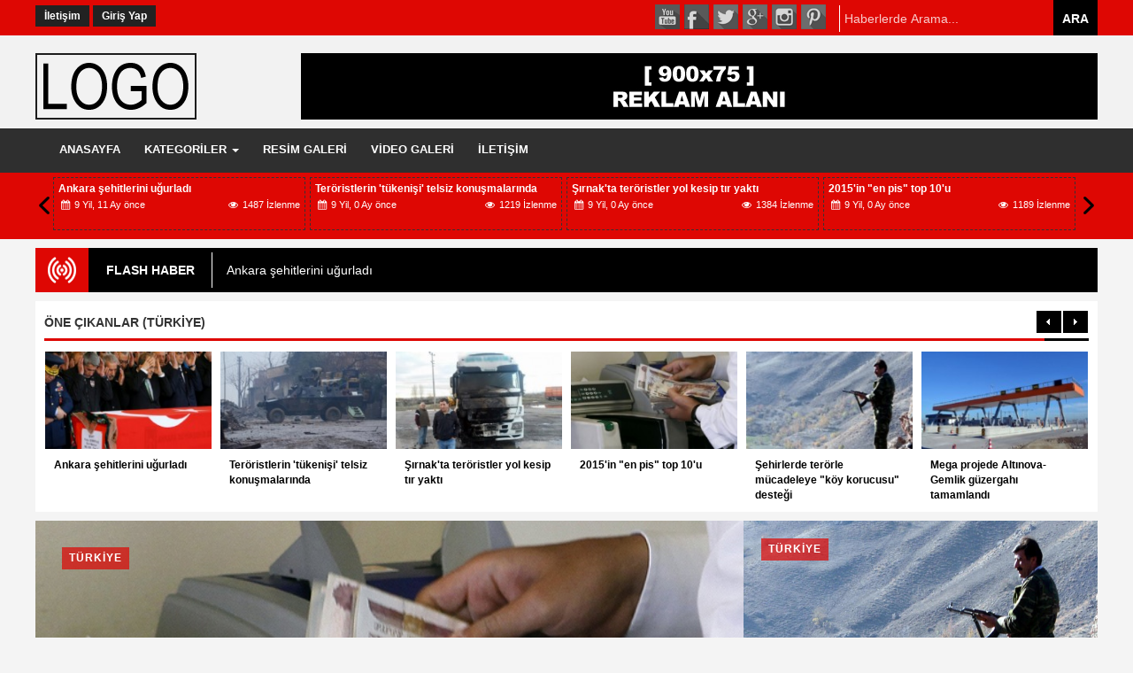

--- FILE ---
content_type: text/html
request_url: https://standart.habersitesial.com/kategori/1_turkiye
body_size: 13382
content:

<!DOCTYPE html>
<html lang="tr-TR">
<head>
<meta http-equiv="Content-Type" content="text/html; charset=utf-8" />
<meta name="viewport" content="width=device-width, initial-scale=1">
<title>Haber Sitesi > TÜRKİYE</title>
<meta name="description" content=" TÜRKİYE kategorisindeki haberler listesi ">

<link rel="stylesheet" href="https://standart.habersitesial.com/css/bootstrap.min.css">
<link rel="stylesheet" href="https://standart.habersitesial.com/css/websitem2.css">
<link rel="stylesheet" href="https://standart.habersitesial.com/css/websitem.css">
<link rel="stylesheet" href="https://standart.habersitesial.com/css/img-hover/styles.css" type="text/css">
<script src="https://standart.habersitesial.com/js/jQuery.js"></script>



<link href="https://standart.habersitesial.com/magazine/style/css/all-stylesheets.css" rel="stylesheet">

</head>

<body>

<header>



<div class="en-ust">
    <div class="container">
<div class="row">
<div class="col-md-5  col-sm-5 mobilde-yok">
<div style="padding-top:10px" class="row">

  <a class="ust-buton" href="https://standart.habersitesial.com/iletisim" target="_self">İletişim</a>    

  <a class="ust-buton" href="https://standart.habersitesial.com/giris-yap" target="_self">Giriş Yap</a>    

</div>
</div>
<div class="col-md-7  col-sm-7">
<div class="row">
<div class="col-md-7 mobilde-yok col-sm-7">
<ul class="sosyal">
<li><a href="https://www.pinterest.com" class="pinterest" target="_blank"></a></li>
<li><a href="https://www.instagram.com" class="instagram" target="_blank"></a></li>
<li><a href="https://plus.google.com" class="gplus" target="_blank"></a></li>
<li><a href="https://www.twitter.com" class="twitter" target="_blank"></a></li>
<li><a href="https://www.facebook.com" class="facebook" target="_blank"></a></li>
<li><a href="https://www.youtube.com" class="youtube" target="_blank"></a></li>

</ul>
</div>
<div class="col-md-5  col-sm-5 haber-ara pull-right col-xs-12">
<div class="row"><form action="https://standart.habersitesial.com/arama" method="post">
        <input name="kelime" type="text" class="arama-cubuk" placeholder="Haberlerde Arama..."><input   type="submit" value="ARA" class="ara-buton">
        </form>
        </div>
        </div>
        </div>
</div>

</div>
</div>
</div><div class="logo">
<div class="container">
<div class="row">
<div class="col-md-3 col-sm-3">
<div class="row">
<div class="logom"><a href="https://standart.habersitesial.com"><img src="https://standart.habersitesial.com/images/logo.png" /></a></div>
</div>
</div>
<div class="col-md-9 col-sm-9 text-right mobilde-yok">
<div class="row">
  
	 <div class="yazdirma">

<a href="#" target="_blank"><img src="https://standart.habersitesial.com/yonetim/galeri/20160226115834-9979822039.jpg" style="max-width:100%" /></a>

     </div>




</div>
</div>

</div>
</div>
</div>
 

<div class="clearfix"></div>
<div class="container "> 
<div class="col-md-12">

    <div class="row">
<nav class="navbar navbar-default">
  <div class="container">
  <div class="row">
     <div class="navbar-header" >
      <button type="button" class="navbar-toggle" data-toggle="collapse" data-target=".navbar-collapse" style="width:90%">
            <span class="text-left" style=" float:left; margin-left:30px; font-weight:bold; ">ANA MENÜ</span>
                <span class="icon-bar"></span>
                <span class="icon-bar"></span>
                <span class="icon-bar"></span>
            </button>


     </div>
    
    
     <!-- Collect the nav links, forms, and other content for toggling -->
    <div class="collapse navbar-collapse" id="ustmenu">
      <ul class="ust-menu pull-left nav navbar-nav">
      
      
 <li  > <a href="https://standart.habersitesial.com/" target="_self">ANASAYFA </a> 
 
 
 </li>
     
      
      
 <li  class="dropdown"  > <a  href="#" class="dropdown-toggle" data-toggle="dropdown" role="button" aria-haspopup="true" aria-expanded="false" >KATEGORİLER <span class="caret"></span>  </a> 
 
  
 <ul class="dropdown-menu ">
            
            <li ><a href="https://standart.habersitesial.com/kategori/1_turkiye" target="_self">TÜRKİYE</a></li>
            
            <li ><a href="https://standart.habersitesial.com/kategori/3_dunya" target="_self">DÜNYA</a></li>
            
            <li ><a href="https://standart.habersitesial.com/kategori/2_spor" target="_self">SPOR</a></li>
            
            <li ><a href="https://standart.habersitesial.com/kategori/4_ekonomi" target="_self">EKONOMİ</a></li>
            
            <li ><a href="https://standart.habersitesial.com/kategori/5_gundem" target="_self">GÜNDEM</a></li>
            
            <li ><a href="https://standart.habersitesial.com/ropstandartjlar" target="_self">RÖPORTAJLAR</a></li>
            
            <li ><a href="https://standart.habersitesial.com/gunun-mansetleri" target="_self">GÜNÜN MANŞETLERİ</a></li>
            
             
          </ul>
 
 </li>
     
      
      
 <li  > <a href="https://standart.habersitesial.com/foto-galeri" target="_self">RESİM GALERİ </a> 
 
 
 </li>
     
      
      
 <li  > <a href="https://standart.habersitesial.com/video-galeri" target="_self">VİDEO GALERİ </a> 
 
 
 </li>
     
      
      
 <li  > <a href="https://standart.habersitesial.com/iletisim" target="_self">İLETİŞİM </a> 
 
 
 </li>
     
      
       
</ul>
      
       
       
       
    </div><!-- /.navbar-collapse -->
    </div>
  </div><!-- /.container-fluid -->
</nav>
</div>

</div>

</div> 
<div class="logo-alt"> 
    <div class="container">
        <div class="row">
         <div class="col-md-12 sicak-haber-basliklar">
         <div class="row">
        <a href="" id="sicak1-prev" class="  pull-left"></a>
       <div class="bbs"> <ul class="sicak-haberler1">
  
  	<li ><a href="https://standart.habersitesial.com/haber-detay/106_ankara-sehitlerini-ugurladi"  ><div class="col-md-12 haberkutu" style="height:60px; padding-left:5px">
            <div class="icbaslik" > Ankara şehitlerini uğurladı </div>
           <div class="icbilgi">  <span class="kisi pull-left"><i class="wbstm-calendar"></i> 9 Yil, 11 Ay &ouml;nce</span> <span class="kisi pull-right"><i class="wbstm-eye"></i> 1487 İzlenme</span> </div>
       <div class="clearfix"></div>    
    </div></a></li>
    
  	<li ><a href="https://standart.habersitesial.com/haber-detay/70_teroristlerin-tukenisi-telsiz-konusmalarinda"  ><div class="col-md-12 haberkutu" style="height:60px; padding-left:5px">
            <div class="icbaslik" > Teröristlerin 'tükenişi' telsiz konuşmalarında </div>
           <div class="icbilgi">  <span class="kisi pull-left"><i class="wbstm-calendar"></i> 9 Yil, 0 Ay &ouml;nce</span> <span class="kisi pull-right"><i class="wbstm-eye"></i> 1219 İzlenme</span> </div>
       <div class="clearfix"></div>    
    </div></a></li>
    
  	<li ><a href="https://standart.habersitesial.com/haber-detay/69_sirnak-ta-teroristler-yol-kesip-tir-yakti"  ><div class="col-md-12 haberkutu" style="height:60px; padding-left:5px">
            <div class="icbaslik" > Şırnak'ta teröristler yol kesip tır yaktı </div>
           <div class="icbilgi">  <span class="kisi pull-left"><i class="wbstm-calendar"></i> 9 Yil, 0 Ay &ouml;nce</span> <span class="kisi pull-right"><i class="wbstm-eye"></i> 1384 İzlenme</span> </div>
       <div class="clearfix"></div>    
    </div></a></li>
    
  	<li ><a href="https://standart.habersitesial.com/haber-detay/68_2015-in-en-pis-top-10-u"  ><div class="col-md-12 haberkutu" style="height:60px; padding-left:5px">
            <div class="icbaslik" > 2015'in "en pis" top 10'u </div>
           <div class="icbilgi">  <span class="kisi pull-left"><i class="wbstm-calendar"></i> 9 Yil, 0 Ay &ouml;nce</span> <span class="kisi pull-right"><i class="wbstm-eye"></i> 1189 İzlenme</span> </div>
       <div class="clearfix"></div>    
    </div></a></li>
    
  	<li ><a href="https://standart.habersitesial.com/haber-detay/67_sehirlerde-terorle-mucadeleye-koy-korucusu-destegi"  ><div class="col-md-12 haberkutu" style="height:60px; padding-left:5px">
            <div class="icbaslik" > Şehirlerde terörle mücadeleye "köy korucusu" desteği </div>
           <div class="icbilgi">  <span class="kisi pull-left"><i class="wbstm-calendar"></i> 9 Yil, 0 Ay &ouml;nce</span> <span class="kisi pull-right"><i class="wbstm-eye"></i> 1305 İzlenme</span> </div>
       <div class="clearfix"></div>    
    </div></a></li>
    
  	<li ><a href="https://standart.habersitesial.com/haber-detay/66_mega-projede-altinova-gemlik-guzergahi-tamamlandi"  ><div class="col-md-12 haberkutu" style="height:60px; padding-left:5px">
            <div class="icbaslik" > Mega projede Altınova-Gemlik güzergahı tamamlandı </div>
           <div class="icbilgi">  <span class="kisi pull-left"><i class="wbstm-calendar"></i> 9 Yil, 0 Ay &ouml;nce</span> <span class="kisi pull-right"><i class="wbstm-eye"></i> 1407 İzlenme</span> </div>
       <div class="clearfix"></div>    
    </div></a></li>
    
  	<li ><a href="https://standart.habersitesial.com/haber-detay/65_stk-lardan-cephanelik-cikan-sozde-dernege-tepki"  ><div class="col-md-12 haberkutu" style="height:60px; padding-left:5px">
            <div class="icbaslik" > STK'lardan 'cephanelik çıkan' sözde derneğe tepki </div>
           <div class="icbilgi">  <span class="kisi pull-left"><i class="wbstm-calendar"></i> 9 Yil, 0 Ay &ouml;nce</span> <span class="kisi pull-right"><i class="wbstm-eye"></i> 1141 İzlenme</span> </div>
       <div class="clearfix"></div>    
    </div></a></li>
    
  	<li ><a href="https://standart.habersitesial.com/haber-detay/64_meclis-torba-tasari-icin-mesai-yapacak"  ><div class="col-md-12 haberkutu" style="height:60px; padding-left:5px">
            <div class="icbaslik" > Meclis 'Torba Tasarı' için mesai yapacak </div>
           <div class="icbilgi">  <span class="kisi pull-left"><i class="wbstm-calendar"></i> 9 Yil, 0 Ay &ouml;nce</span> <span class="kisi pull-right"><i class="wbstm-eye"></i> 1214 İzlenme</span> </div>
       <div class="clearfix"></div>    
    </div></a></li>
    
  	<li ><a href="https://standart.habersitesial.com/haber-detay/63_uluslararasi-sulardaki-uyusturucu-operasyonunda-9-"  ><div class="col-md-12 haberkutu" style="height:60px; padding-left:5px">
            <div class="icbaslik" > Uluslararası sulardaki uyuşturucu operasyonunda 9 tutuk[..] </div>
           <div class="icbilgi">  <span class="kisi pull-left"><i class="wbstm-calendar"></i> 9 Yil, 0 Ay &ouml;nce</span> <span class="kisi pull-right"><i class="wbstm-eye"></i> 1242 İzlenme</span> </div>
       <div class="clearfix"></div>    
    </div></a></li>
    
  	<li ><a href="https://standart.habersitesial.com/haber-detay/62_diyarbakir-adliyesinde-siramatik-uygulamasi"  ><div class="col-md-12 haberkutu" style="height:60px; padding-left:5px">
            <div class="icbaslik" > Diyarbakır adliyesinde 'sıramatik' uygulaması </div>
           <div class="icbilgi">  <span class="kisi pull-left"><i class="wbstm-calendar"></i> 9 Yil, 0 Ay &ouml;nce</span> <span class="kisi pull-right"><i class="wbstm-eye"></i> 1154 İzlenme</span> </div>
       <div class="clearfix"></div>    
    </div></a></li>
    
  	<li ><a href="https://standart.habersitesial.com/haber-detay/61_taskinlik-yapan-rus-yolcular-thy-ucagindan-indiril"  ><div class="col-md-12 haberkutu" style="height:60px; padding-left:5px">
            <div class="icbaslik" > Taşkınlık yapan Rus yolcular THY uçağından indirildi </div>
           <div class="icbilgi">  <span class="kisi pull-left"><i class="wbstm-calendar"></i> 9 Yil, 0 Ay &ouml;nce</span> <span class="kisi pull-right"><i class="wbstm-eye"></i> 721 İzlenme</span> </div>
       <div class="clearfix"></div>    
    </div></a></li>
    
  	<li ><a href="https://standart.habersitesial.com/haber-detay/60_surucu-kurslari-icin-yuzde-55-basari-kriteri"  ><div class="col-md-12 haberkutu" style="height:60px; padding-left:5px">
            <div class="icbaslik" > Sürücü kursları için "yüzde 55" başarı kriteri </div>
           <div class="icbilgi">  <span class="kisi pull-left"><i class="wbstm-calendar"></i> 9 Yil, 0 Ay &ouml;nce</span> <span class="kisi pull-right"><i class="wbstm-eye"></i> 669 İzlenme</span> </div>
       <div class="clearfix"></div>    
    </div></a></li>
    
  	<li ><a href="https://standart.habersitesial.com/haber-detay/59_diyarbakir-sur-da-9-terorist-etkisiz-hale-getirild"  ><div class="col-md-12 haberkutu" style="height:60px; padding-left:5px">
            <div class="icbaslik" > Diyarbakır Sur'da 9 terörist etkisiz hale getirildi </div>
           <div class="icbilgi">  <span class="kisi pull-left"><i class="wbstm-calendar"></i> 9 Yil, 0 Ay &ouml;nce</span> <span class="kisi pull-right"><i class="wbstm-eye"></i> 648 İzlenme</span> </div>
       <div class="clearfix"></div>    
    </div></a></li>
    
  	<li ><a href="https://standart.habersitesial.com/haber-detay/58_ankara-merkezli-10-u-askin-ilde-operasyon"  ><div class="col-md-12 haberkutu" style="height:60px; padding-left:5px">
            <div class="icbaslik" > Ankara merkezli 10'u aşkın ilde operasyon </div>
           <div class="icbilgi">  <span class="kisi pull-left"><i class="wbstm-calendar"></i> 9 Yil, 0 Ay &ouml;nce</span> <span class="kisi pull-right"><i class="wbstm-eye"></i> 748 İzlenme</span> </div>
       <div class="clearfix"></div>    
    </div></a></li>
    
  	<li ><a href="https://standart.habersitesial.com/haber-detay/57_thy-lodos-nedeniyle-26-seferini-iptal-etti"  ><div class="col-md-12 haberkutu" style="height:60px; padding-left:5px">
            <div class="icbaslik" > THY lodos nedeniyle 26 seferini iptal etti </div>
           <div class="icbilgi">  <span class="kisi pull-left"><i class="wbstm-calendar"></i> 9 Yil, 0 Ay &ouml;nce</span> <span class="kisi pull-right"><i class="wbstm-eye"></i> 757 İzlenme</span> </div>
       <div class="clearfix"></div>    
    </div></a></li>
    
  	<li ><a href="https://standart.habersitesial.com/haber-detay/56_tokat-ta-9-gundur-kayip-cocuklari-arama-calismalar"  ><div class="col-md-12 haberkutu" style="height:60px; padding-left:5px">
            <div class="icbaslik" > Tokat'ta 9 gündür kayıp çocukları arama çalışmaları sür[..] </div>
           <div class="icbilgi">  <span class="kisi pull-left"><i class="wbstm-calendar"></i> 9 Yil, 0 Ay &ouml;nce</span> <span class="kisi pull-right"><i class="wbstm-eye"></i> 662 İzlenme</span> </div>
       <div class="clearfix"></div>    
    </div></a></li>
    
  	<li ><a href="https://standart.habersitesial.com/haber-detay/55_teror-magduru-vatandas-ve-esnafa-yardim"  ><div class="col-md-12 haberkutu" style="height:60px; padding-left:5px">
            <div class="icbaslik" > Terör mağduru vatandaş ve esnafa yardım </div>
           <div class="icbilgi">  <span class="kisi pull-left"><i class="wbstm-calendar"></i> 9 Yil, 0 Ay &ouml;nce</span> <span class="kisi pull-right"><i class="wbstm-eye"></i> 782 İzlenme</span> </div>
       <div class="clearfix"></div>    
    </div></a></li>
    
  	<li ><a href="https://standart.habersitesial.com/haber-detay/54_icradan-satilik-ucak-alici-bulamadi"  ><div class="col-md-12 haberkutu" style="height:60px; padding-left:5px">
            <div class="icbaslik" > İcradan satılık uçak alıcı bulamadı </div>
           <div class="icbilgi">  <span class="kisi pull-left"><i class="wbstm-calendar"></i> 9 Yil, 0 Ay &ouml;nce</span> <span class="kisi pull-right"><i class="wbstm-eye"></i> 765 İzlenme</span> </div>
       <div class="clearfix"></div>    
    </div></a></li>
    
  	<li ><a href="https://standart.habersitesial.com/haber-detay/46_albatros-harekati-ndan-ilk-goruntuleri-ortaya-cikt"  ><div class="col-md-12 haberkutu" style="height:60px; padding-left:5px">
            <div class="icbaslik" > Albatros harekatı'ndan ilk görüntüleri ortaya çıktı </div>
           <div class="icbilgi">  <span class="kisi pull-left"><i class="wbstm-calendar"></i> 9 Yil, 0 Ay &ouml;nce</span> <span class="kisi pull-right"><i class="wbstm-eye"></i> 786 İzlenme</span> </div>
       <div class="clearfix"></div>    
    </div></a></li>
    
  
    </ul> </div>
        <a href="" id="sicak1-next" class="pull-right"></a>
        
        </div>
        </div>
        
         
        </div>
    </div>
</div>
</header>
<div class="clearfix"></div>

<section>
<div class="container flash-haber">
<div class="row">
	<div class="col-md-2 ">
    <div class="row">
    <div class="icon"><img src="https://standart.habersitesial.com/images/icons/flash-haber.png" width="32" height="30" /> </div>
    <div class="baslik">FLASH HABER </div>
    </div>
    </div>
    <div class="col-md-10 haber-baslik">
<div class="breakingNews" id="flash">
            	<div class="bn-title"> </div>
          <ul> 
        	  
  	<li><a href="https://standart.habersitesial.com/haber-detay/106_ankara-sehitlerini-ugurladi"   >Ankara şehitlerini uğurladı</a></li>
    
  	<li><a href="https://standart.habersitesial.com/haber-detay/70_teroristlerin-tukenisi-telsiz-konusmalarinda"   >Teröristlerin 'tükenişi' telsiz konuşmalarında</a></li>
    
  	<li><a href="https://standart.habersitesial.com/haber-detay/69_sirnak-ta-teroristler-yol-kesip-tir-yakti"   >Şırnak'ta teröristler yol kesip tır yaktı</a></li>
    
  	<li><a href="https://standart.habersitesial.com/haber-detay/68_2015-in-en-pis-top-10-u"   >2015'in "en pis" top 10'u</a></li>
    
  	<li><a href="https://standart.habersitesial.com/haber-detay/67_sehirlerde-terorle-mucadeleye-koy-korucusu-destegi"   >Şehirlerde terörle mücadeleye "köy korucusu" desteği</a></li>
    
  	<li><a href="https://standart.habersitesial.com/haber-detay/66_mega-projede-altinova-gemlik-guzergahi-tamamlandi"   >Mega projede Altınova-Gemlik güzergahı tamamlandı</a></li>
    
  	<li><a href="https://standart.habersitesial.com/haber-detay/65_stk-lardan-cephanelik-cikan-sozde-dernege-tepki"   >STK'lardan 'cephanelik çıkan' sözde derneğe tepki</a></li>
    
  	<li><a href="https://standart.habersitesial.com/haber-detay/64_meclis-torba-tasari-icin-mesai-yapacak"   >Meclis 'Torba Tasarı' için mesai yapacak</a></li>
    
  	<li><a href="https://standart.habersitesial.com/haber-detay/63_uluslararasi-sulardaki-uyusturucu-operasyonunda-9-"   >Uluslararası sulardaki uyuşturucu operasyonunda 9 tutuklama</a></li>
    
  	<li><a href="https://standart.habersitesial.com/haber-detay/62_diyarbakir-adliyesinde-siramatik-uygulamasi"   >Diyarbakır adliyesinde 'sıramatik' uygulaması</a></li>
    
  	<li><a href="https://standart.habersitesial.com/haber-detay/61_taskinlik-yapan-rus-yolcular-thy-ucagindan-indiril"   >Taşkınlık yapan Rus yolcular THY uçağından indirildi</a></li>
    
  	<li><a href="https://standart.habersitesial.com/haber-detay/60_surucu-kurslari-icin-yuzde-55-basari-kriteri"   >Sürücü kursları için "yüzde 55" başarı kriteri</a></li>
    
  	<li><a href="https://standart.habersitesial.com/haber-detay/59_diyarbakir-sur-da-9-terorist-etkisiz-hale-getirild"   >Diyarbakır Sur'da 9 terörist etkisiz hale getirildi</a></li>
    
  	<li><a href="https://standart.habersitesial.com/haber-detay/58_ankara-merkezli-10-u-askin-ilde-operasyon"   >Ankara merkezli 10'u aşkın ilde operasyon</a></li>
    
  	<li><a href="https://standart.habersitesial.com/haber-detay/57_thy-lodos-nedeniyle-26-seferini-iptal-etti"   >THY lodos nedeniyle 26 seferini iptal etti</a></li>
    
  	<li><a href="https://standart.habersitesial.com/haber-detay/56_tokat-ta-9-gundur-kayip-cocuklari-arama-calismalar"   >Tokat'ta 9 gündür kayıp çocukları arama çalışmaları sürüyor</a></li>
    
  	<li><a href="https://standart.habersitesial.com/haber-detay/55_teror-magduru-vatandas-ve-esnafa-yardim"   >Terör mağduru vatandaş ve esnafa yardım</a></li>
    
  	<li><a href="https://standart.habersitesial.com/haber-detay/54_icradan-satilik-ucak-alici-bulamadi"   >İcradan satılık uçak alıcı bulamadı</a></li>
    
  	<li><a href="https://standart.habersitesial.com/haber-detay/46_albatros-harekati-ndan-ilk-goruntuleri-ortaya-cikt"   >Albatros harekatı'ndan ilk görüntüleri ortaya çıktı</a></li>
    
        </ul>
        <div class="bn-navi">
        	<span></span>
            <span></span>
        </div>
        
      
    </div>    </div>

</div>
</div>

<div class="clearfix"></div>
<div class="container ust-serit-haber mobilde-yok">
 <div class="row">
 <div class="onecikan" >
<div class="baslik">
    	 <h2>ÖNE ÇIKANLAR (TÜRKİYE)</h2> <a href="" id="slider-next" class="  pull-right"></a><a href="" id="slider-prev" class="  pull-right"></a>
    	 <div class="clearfix"></div>
   		 <div class="cizgi"><div class="kirmizi"></div><div class="siyah"></div></div>
    </div>
    <ul class="bxslider">
    
      
  	 <li><a href="https://standart.habersitesial.com/haber-detay/106_ankara-sehitlerini-ugurladi"  ><div class="col-md-12 haber-kutu">
        <div class="bg">
            <img src="https://standart.habersitesial.com/yonetim/galeri/188_20160219145359-126764179.jpg" class="one-cikan" />
            <div class="baslik">Ankara şehitlerini uğurladı</div>
        </div>
    </div></a></li>
    
  	 <li><a href="https://standart.habersitesial.com/haber-detay/70_teroristlerin-tukenisi-telsiz-konusmalarinda"  ><div class="col-md-12 haber-kutu">
        <div class="bg">
            <img src="https://standart.habersitesial.com/yonetim/galeri/188_6403619647.jpg" class="one-cikan" />
            <div class="baslik">Teröristlerin 'tükenişi' telsiz konuşmalarında</div>
        </div>
    </div></a></li>
    
  	 <li><a href="https://standart.habersitesial.com/haber-detay/69_sirnak-ta-teroristler-yol-kesip-tir-yakti"  ><div class="col-md-12 haber-kutu">
        <div class="bg">
            <img src="https://standart.habersitesial.com/yonetim/galeri/188_9164239764.jpg" class="one-cikan" />
            <div class="baslik">Şırnak'ta teröristler yol kesip tır yaktı</div>
        </div>
    </div></a></li>
    
  	 <li><a href="https://standart.habersitesial.com/haber-detay/68_2015-in-en-pis-top-10-u"  ><div class="col-md-12 haber-kutu">
        <div class="bg">
            <img src="https://standart.habersitesial.com/yonetim/galeri/188_8299219012.jpg" class="one-cikan" />
            <div class="baslik">2015'in "en pis" top 10'u</div>
        </div>
    </div></a></li>
    
  	 <li><a href="https://standart.habersitesial.com/haber-detay/67_sehirlerde-terorle-mucadeleye-koy-korucusu-destegi"  ><div class="col-md-12 haber-kutu">
        <div class="bg">
            <img src="https://standart.habersitesial.com/yonetim/galeri/188_5902978778.jpg" class="one-cikan" />
            <div class="baslik">Şehirlerde terörle mücadeleye "köy korucusu" desteği</div>
        </div>
    </div></a></li>
    
  	 <li><a href="https://standart.habersitesial.com/haber-detay/66_mega-projede-altinova-gemlik-guzergahi-tamamlandi"  ><div class="col-md-12 haber-kutu">
        <div class="bg">
            <img src="https://standart.habersitesial.com/yonetim/galeri/188_9968835711.jpg" class="one-cikan" />
            <div class="baslik">Mega projede Altınova-Gemlik güzergahı tamamlandı</div>
        </div>
    </div></a></li>
    
  	 <li><a href="https://standart.habersitesial.com/haber-detay/65_stk-lardan-cephanelik-cikan-sozde-dernege-tepki"  ><div class="col-md-12 haber-kutu">
        <div class="bg">
            <img src="https://standart.habersitesial.com/yonetim/galeri/188_2860376239.jpg" class="one-cikan" />
            <div class="baslik">STK'lardan 'cephanelik çıkan' sözde derneğe tepki</div>
        </div>
    </div></a></li>
    
  	 <li><a href="https://standart.habersitesial.com/haber-detay/64_meclis-torba-tasari-icin-mesai-yapacak"  ><div class="col-md-12 haber-kutu">
        <div class="bg">
            <img src="https://standart.habersitesial.com/yonetim/galeri/188_5356561542.jpg" class="one-cikan" />
            <div class="baslik">Meclis 'Torba Tasarı' için mesai yapacak</div>
        </div>
    </div></a></li>
    
  	 <li><a href="https://standart.habersitesial.com/haber-detay/63_uluslararasi-sulardaki-uyusturucu-operasyonunda-9-"  ><div class="col-md-12 haber-kutu">
        <div class="bg">
            <img src="https://standart.habersitesial.com/yonetim/galeri/188_4907800555.jpg" class="one-cikan" />
            <div class="baslik">Uluslararası sulardaki uyuşturucu operasyonunda 9 tutuk[..]</div>
        </div>
    </div></a></li>
    
  	 <li><a href="https://standart.habersitesial.com/haber-detay/62_diyarbakir-adliyesinde-siramatik-uygulamasi"  ><div class="col-md-12 haber-kutu">
        <div class="bg">
            <img src="https://standart.habersitesial.com/yonetim/galeri/188_9653894305.jpg" class="one-cikan" />
            <div class="baslik">Diyarbakır adliyesinde 'sıramatik' uygulaması</div>
        </div>
    </div></a></li>
    
  	 <li><a href="https://standart.habersitesial.com/haber-detay/61_taskinlik-yapan-rus-yolcular-thy-ucagindan-indiril"  ><div class="col-md-12 haber-kutu">
        <div class="bg">
            <img src="https://standart.habersitesial.com/yonetim/galeri/188_7413293719.jpg" class="one-cikan" />
            <div class="baslik">Taşkınlık yapan Rus yolcular THY uçağından indirildi</div>
        </div>
    </div></a></li>
    
  	 <li><a href="https://standart.habersitesial.com/haber-detay/60_surucu-kurslari-icin-yuzde-55-basari-kriteri"  ><div class="col-md-12 haber-kutu">
        <div class="bg">
            <img src="https://standart.habersitesial.com/yonetim/galeri/188_2629510761.jpg" class="one-cikan" />
            <div class="baslik">Sürücü kursları için "yüzde 55" başarı kriteri</div>
        </div>
    </div></a></li>
    
  	 <li><a href="https://standart.habersitesial.com/haber-detay/59_diyarbakir-sur-da-9-terorist-etkisiz-hale-getirild"  ><div class="col-md-12 haber-kutu">
        <div class="bg">
            <img src="https://standart.habersitesial.com/yonetim/galeri/188_2143518329.jpg" class="one-cikan" />
            <div class="baslik">Diyarbakır Sur'da 9 terörist etkisiz hale getirildi</div>
        </div>
    </div></a></li>
    
  	 <li><a href="https://standart.habersitesial.com/haber-detay/58_ankara-merkezli-10-u-askin-ilde-operasyon"  ><div class="col-md-12 haber-kutu">
        <div class="bg">
            <img src="https://standart.habersitesial.com/yonetim/galeri/188_2841760516.jpg" class="one-cikan" />
            <div class="baslik">Ankara merkezli 10'u aşkın ilde operasyon</div>
        </div>
    </div></a></li>
    
  	 <li><a href="https://standart.habersitesial.com/haber-detay/57_thy-lodos-nedeniyle-26-seferini-iptal-etti"  ><div class="col-md-12 haber-kutu">
        <div class="bg">
            <img src="https://standart.habersitesial.com/yonetim/galeri/188_5754358172.jpg" class="one-cikan" />
            <div class="baslik">THY lodos nedeniyle 26 seferini iptal etti</div>
        </div>
    </div></a></li>
    
  	 <li><a href="https://standart.habersitesial.com/haber-detay/56_tokat-ta-9-gundur-kayip-cocuklari-arama-calismalar"  ><div class="col-md-12 haber-kutu">
        <div class="bg">
            <img src="https://standart.habersitesial.com/yonetim/galeri/188_1991540790.jpg" class="one-cikan" />
            <div class="baslik">Tokat'ta 9 gündür kayıp çocukları arama çalışmaları sür[..]</div>
        </div>
    </div></a></li>
    
  	 <li><a href="https://standart.habersitesial.com/haber-detay/55_teror-magduru-vatandas-ve-esnafa-yardim"  ><div class="col-md-12 haber-kutu">
        <div class="bg">
            <img src="https://standart.habersitesial.com/yonetim/galeri/188_3626977801.jpg" class="one-cikan" />
            <div class="baslik">Terör mağduru vatandaş ve esnafa yardım</div>
        </div>
    </div></a></li>
    
  	 <li><a href="https://standart.habersitesial.com/haber-detay/54_icradan-satilik-ucak-alici-bulamadi"  ><div class="col-md-12 haber-kutu">
        <div class="bg">
            <img src="https://standart.habersitesial.com/yonetim/galeri/188_2282373309.jpg" class="one-cikan" />
            <div class="baslik">İcradan satılık uçak alıcı bulamadı</div>
        </div>
    </div></a></li>
    
  	 <li><a href="https://standart.habersitesial.com/haber-detay/46_albatros-harekati-ndan-ilk-goruntuleri-ortaya-cikt"  ><div class="col-md-12 haber-kutu">
        <div class="bg">
            <img src="https://standart.habersitesial.com/yonetim/galeri/188_4034540057.jpg" class="one-cikan" />
            <div class="baslik">Albatros harekatı'ndan ilk görüntüleri ortaya çıktı</div>
        </div>
    </div></a></li>
    
        
    </ul>
 </div>
 </div>
   <div class="clearfix"></div>

   </div>
<div class="container ust-serit-haber sadece-mobil">
 <div class="row">
 <div class="onecikan" >
<div class="baslik">
    	 <h2>ÖNE ÇIKANLAR</h2> <a href="" id="slider-nexta1" class="  pull-right"></a><a href="" id="slider-preva1" class="  pull-right"></a>
    	 <div class="clearfix"></div>
   		 <div class="cizgi"><div class="kirmizi"></div><div class="siyah"></div></div>
    </div>
    <ul class="bxslidera1">
  
  	 
  	 <li><a href="https://standart.habersitesial.com/haber-detay/110_-darbe-girisimine-karsi-ayakta-durusunuzu-gormek-e"  ><div class="col-md-12 haber-kutu">
        <div class="bg">
            <img src="https://standart.habersitesial.com/yonetim/galeri/188_20160804134955-9110071063.jpg" class="one-cikan" />
            <div class="baslik">'Darbe girişimine karşı ayakta duruşunuzu görmek etkile[..]</div>
        </div>
    </div></a></li>
    
  	 <li><a href="https://standart.habersitesial.com/haber-detay/109_disisleri-bakanligindan-kuzey-kore-ye-kinama"  ><div class="col-md-12 haber-kutu">
        <div class="bg">
            <img src="https://standart.habersitesial.com/yonetim/galeri/188_20160804134829-5265466571.jpg" class="one-cikan" />
            <div class="baslik">Dışişleri Bakanlığından Kuzey Kore'ye kınama</div>
        </div>
    </div></a></li>
    
  	 <li><a href="https://standart.habersitesial.com/haber-detay/108_-buradan-demokrasimizi-guclendirerek-cikacagiz-"  ><div class="col-md-12 haber-kutu">
        <div class="bg">
            <img src="https://standart.habersitesial.com/yonetim/galeri/188_20160804134729-2160150409.jpg" class="one-cikan" />
            <div class="baslik">'Buradan demokrasimizi güçlendirerek çıkacağız'</div>
        </div>
    </div></a></li>
    
  	 <li><a href="https://standart.habersitesial.com/haber-detay/107_feto-ingiliz-siyasetcilere-para-vererek-raporlar-y"  ><div class="col-md-12 haber-kutu">
        <div class="bg">
            <img src="https://standart.habersitesial.com/yonetim/galeri/188_20160804134616-8847314715.jpg" class="one-cikan" />
            <div class="baslik">FETÖ, İngiliz siyasetçilere para vererek raporlar yazdı[..]</div>
        </div>
    </div></a></li>
    
  	 <li><a href="https://standart.habersitesial.com/haber-detay/106_ankara-sehitlerini-ugurladi"  ><div class="col-md-12 haber-kutu">
        <div class="bg">
            <img src="https://standart.habersitesial.com/yonetim/galeri/188_20160219145359-126764179.jpg" class="one-cikan" />
            <div class="baslik">Ankara şehitlerini uğurladı</div>
        </div>
    </div></a></li>
    
  	 <li><a href="https://standart.habersitesial.com/haber-detay/104_tuketiciyi-aldatan-reklamlara-ceza-yagdi"  ><div class="col-md-12 haber-kutu">
        <div class="bg">
            <img src="https://standart.habersitesial.com/yonetim/galeri/188_8327295184.jpg" class="one-cikan" />
            <div class="baslik">Tüketiciyi aldatan reklamlara ceza yağdı</div>
        </div>
    </div></a></li>
    
  	 <li><a href="https://standart.habersitesial.com/haber-detay/103_yunan-ciftcilerin-eylemi-milyonlarca-avroya-mal-ol"  ><div class="col-md-12 haber-kutu">
        <div class="bg">
            <img src="https://standart.habersitesial.com/yonetim/galeri/188_7451440692.jpg" class="one-cikan" />
            <div class="baslik">Yunan çiftçilerin eylemi milyonlarca avroya mal olabili[..]</div>
        </div>
    </div></a></li>
    
  	 <li><a href="https://standart.habersitesial.com/haber-detay/102_kuresel-piyasalar-fed-baskani-yellen-a-odaklandi"  ><div class="col-md-12 haber-kutu">
        <div class="bg">
            <img src="https://standart.habersitesial.com/yonetim/galeri/188_9447900652.jpg" class="one-cikan" />
            <div class="baslik">Küresel piyasalar Fed Başkanı Yellen'a odaklandı</div>
        </div>
    </div></a></li>
    
  	 <li><a href="https://standart.habersitesial.com/haber-detay/101_tuik-2014-yili-sanayi-urun-istatistiklerini-acikla"  ><div class="col-md-12 haber-kutu">
        <div class="bg">
            <img src="https://standart.habersitesial.com/yonetim/galeri/188_4151269794.jpg" class="one-cikan" />
            <div class="baslik">TÜİK 2014 yılı sanayi ürün istatistiklerini açıkladı</div>
        </div>
    </div></a></li>
    
  	 <li><a href="https://standart.habersitesial.com/haber-detay/100_epdk-tuketici-sikayetlerine-el-atti"  ><div class="col-md-12 haber-kutu">
        <div class="bg">
            <img src="https://standart.habersitesial.com/yonetim/galeri/188_5283014178.jpg" class="one-cikan" />
            <div class="baslik">EPDK tüketici şikayetlerine el attı</div>
        </div>
    </div></a></li>
    
  	 <li><a href="https://standart.habersitesial.com/haber-detay/99_tasimacilik-yontemleri-taksi-plakasi-fiyatini-etki"  ><div class="col-md-12 haber-kutu">
        <div class="bg">
            <img src="https://standart.habersitesial.com/yonetim/galeri/188_4698907733.jpg" class="one-cikan" />
            <div class="baslik">Taşımacılık yöntemleri taksi plakası fiyatını etkiledi</div>
        </div>
    </div></a></li>
    
  	 <li><a href="https://standart.habersitesial.com/haber-detay/98_turkiye-de-en-fazla-konut-hangi-ulke-vatandaslarin"  ><div class="col-md-12 haber-kutu">
        <div class="bg">
            <img src="https://standart.habersitesial.com/yonetim/galeri/188_9357110858.jpg" class="one-cikan" />
            <div class="baslik">Türkiye'de en fazla konut hangi ülke vatandaşlarına sat[..]</div>
        </div>
    </div></a></li>
    
  	 <li><a href="https://standart.habersitesial.com/haber-detay/97_piyasalarin-kafasi-cok-karisik"  ><div class="col-md-12 haber-kutu">
        <div class="bg">
            <img src="https://standart.habersitesial.com/yonetim/galeri/188_8634454608.jpg" class="one-cikan" />
            <div class="baslik">Piyasaların kafası çok karışık</div>
        </div>
    </div></a></li>
    
  	 <li><a href="https://standart.habersitesial.com/haber-detay/96_avro-grubu-ndan-yunanistan-a-uyari"  ><div class="col-md-12 haber-kutu">
        <div class="bg">
            <img src="https://standart.habersitesial.com/yonetim/galeri/188_5467340350.jpg" class="one-cikan" />
            <div class="baslik">Avro Grubu'ndan Yunanistan'a uyarı</div>
        </div>
    </div></a></li>
    
  	 <li><a href="https://standart.habersitesial.com/haber-detay/95_turk-sirketlerine-ab-den-finansman-imkani-artacak"  ><div class="col-md-12 haber-kutu">
        <div class="bg">
            <img src="https://standart.habersitesial.com/yonetim/galeri/188_7064782977.jpg" class="one-cikan" />
            <div class="baslik">Türk şirketlerine AB'den finansman imkanı artacak</div>
        </div>
    </div></a></li>
    
  	 <li><a href="https://standart.habersitesial.com/haber-detay/94_turk-dizileri-mobilya-ihracatini-artirdi"  ><div class="col-md-12 haber-kutu">
        <div class="bg">
            <img src="https://standart.habersitesial.com/yonetim/galeri/188_5122796893.jpg" class="one-cikan" />
            <div class="baslik">Türk dizileri mobilya ihracatını artırdı</div>
        </div>
    </div></a></li>
    
  	 <li><a href="https://standart.habersitesial.com/haber-detay/93_temel-hedefimiz-yerli-otomobil-uretmek"  ><div class="col-md-12 haber-kutu">
        <div class="bg">
            <img src="https://standart.habersitesial.com/yonetim/galeri/188_4809076190.jpg" class="one-cikan" />
            <div class="baslik">Temel hedefimiz yerli otomobil üretmek</div>
        </div>
    </div></a></li>
    
  	 <li><a href="https://standart.habersitesial.com/haber-detay/92_2015-yili-cari-acigi-son-6-yilin-en-dusugudur"  ><div class="col-md-12 haber-kutu">
        <div class="bg">
            <img src="https://standart.habersitesial.com/yonetim/galeri/188_4896356463.jpg" class="one-cikan" />
            <div class="baslik">2015 yılı cari açığı son 6 yılın en düşüğüdür</div>
        </div>
    </div></a></li>
    
  	 <li><a href="https://standart.habersitesial.com/haber-detay/91_borcuna-en-sadik-ilimiz-hangisi-"  ><div class="col-md-12 haber-kutu">
        <div class="bg">
            <img src="https://standart.habersitesial.com/yonetim/galeri/188_8616601824.jpg" class="one-cikan" />
            <div class="baslik">Borcuna en sadık ilimiz hangisi?</div>
        </div>
    </div></a></li>
    
  	 <li><a href="https://standart.habersitesial.com/haber-detay/90_nijerya-da-15-adayin-basvurusu-kabul-edildi"  ><div class="col-md-12 haber-kutu">
        <div class="bg">
            <img src="https://standart.habersitesial.com/yonetim/galeri/188_4829217792.jpg" class="one-cikan" />
            <div class="baslik">Nijerya'da 15 adayın başvurusu kabul edildi</div>
        </div>
    </div></a></li>
    
    </ul>
 </div>
 </div>
   <div class="clearfix"></div>

   </div>
<div class="clearfix"></div>
 
<section style="margin-top:10px">
	<div class="container">
    <div class="row">
		<div class="slider" style="height:auto">
			<div> 
               <div class="col-lg-8" style="max-height:500px">
					<a href="https://standart.habersitesial.com/haber-detay/106_ankara-sehitlerini-ugurladi">
					<div class="pic-with-overlay">
						<img src="https://standart.habersitesial.com/yonetim/galeri/20160219145359-126764179.jpg" class="img-responsive" alt="Ankara şehitlerini uğurladı">
						<div class="bg">&nbsp;</div>
						 <div ><span class="category yesil">TÜRKİYE</span></div>
                         						<h1>Ankara şehitlerini uğurladı</h1>					</div>
					</a>
				</div>
				
                <div class="col-lg-4">
					<div class="row">
					
                    <div class="col-lg-12">
							<a href="https://standart.habersitesial.com/haber-detay/70_teroristlerin-tukenisi-telsiz-konusmalarinda" >
							<div class="pic-with-overlay-2" style="max-height:250px">
								<img src="https://standart.habersitesial.com/yonetim/galeri/6403619647.jpg" class="img-responsive">
								<div class="bg">&nbsp;</div>
								  <div ><span class="category yesil">TÜRKİYE</span></div>
                                <h1>Teröristlerin 'tükenişi' telsiz konuşmalarında</h1>							
                                </div>
							</a>
						</div>
                        
				  </div>
				</div>
               
                <div class="col-lg-4">
					<div class="row">
					    
                    <div class="col-lg-12">
							<a href="https://standart.habersitesial.com/haber-detay/69_sirnak-ta-teroristler-yol-kesip-tir-yakti" >
							<div class="pic-with-overlay-2" style="max-height:250px">
								<img src="https://standart.habersitesial.com/yonetim/galeri/9164239764.jpg" class="img-responsive">
								<div class="bg">&nbsp;</div>
								  <div ><span class="category yesil">TÜRKİYE</span></div>
                                <h1>Şırnak'ta teröristler yol kesip tır yaktı</h1>							
                                </div>
							</a>
						</div>
                        
				  </div>
				</div>
               </div><div> 
               <div class="col-lg-8" style="max-height:500px">
					<a href="https://standart.habersitesial.com/haber-detay/68_2015-in-en-pis-top-10-u">
					<div class="pic-with-overlay">
						<img src="https://standart.habersitesial.com/yonetim/galeri/8299219012.jpg" class="img-responsive" alt="2015'in " en pis" top 10'u">
						<div class="bg">&nbsp;</div>
						 <div ><span class="category yesil">TÜRKİYE</span></div>
                         						<h1>2015'in "en pis" top 10'u</h1>					</div>
					</a>
				</div>
				
                <div class="col-lg-4">
					<div class="row">
					
                    <div class="col-lg-12">
							<a href="https://standart.habersitesial.com/haber-detay/67_sehirlerde-terorle-mucadeleye-koy-korucusu-destegi" >
							<div class="pic-with-overlay-2" style="max-height:250px">
								<img src="https://standart.habersitesial.com/yonetim/galeri/5902978778.jpg" class="img-responsive">
								<div class="bg">&nbsp;</div>
								  <div ><span class="category yesil">TÜRKİYE</span></div>
                                <h1>Şehirlerde terörle mücadeleye "köy korucusu" desteği</h1>							
                                </div>
							</a>
						</div>
                        
				  </div>
				</div>
               
                <div class="col-lg-4">
					<div class="row">
					    
                    <div class="col-lg-12">
							<a href="https://standart.habersitesial.com/haber-detay/66_mega-projede-altinova-gemlik-guzergahi-tamamlandi" >
							<div class="pic-with-overlay-2" style="max-height:250px">
								<img src="https://standart.habersitesial.com/yonetim/galeri/9968835711.jpg" class="img-responsive">
								<div class="bg">&nbsp;</div>
								  <div ><span class="category yesil">TÜRKİYE</span></div>
                                <h1>Mega projede Altınova-Gemlik güzergahı tamamlandı</h1>							
                                </div>
							</a>
						</div>
                        
				  </div>
				</div>
               </div><div> 
               <div class="col-lg-8" style="max-height:500px">
					<a href="https://standart.habersitesial.com/haber-detay/65_stk-lardan-cephanelik-cikan-sozde-dernege-tepki">
					<div class="pic-with-overlay">
						<img src="https://standart.habersitesial.com/yonetim/galeri/2860376239.jpg" class="img-responsive" alt="STK'lardan 'cephanelik çıkan' sözde derneğe tepki">
						<div class="bg">&nbsp;</div>
						 <div ><span class="category yesil">TÜRKİYE</span></div>
                         						<h1>STK'lardan 'cephanelik çıkan' sözde derneğe tepki</h1>					</div>
					</a>
				</div>
				
                <div class="col-lg-4">
					<div class="row">
					
                    <div class="col-lg-12">
							<a href="https://standart.habersitesial.com/haber-detay/64_meclis-torba-tasari-icin-mesai-yapacak" >
							<div class="pic-with-overlay-2" style="max-height:250px">
								<img src="https://standart.habersitesial.com/yonetim/galeri/5356561542.jpg" class="img-responsive">
								<div class="bg">&nbsp;</div>
								  <div ><span class="category yesil">TÜRKİYE</span></div>
                                <h1>Meclis 'Torba Tasarı' için mesai yapacak</h1>							
                                </div>
							</a>
						</div>
                        
				  </div>
				</div>
               
                <div class="col-lg-4">
					<div class="row">
					    
                    <div class="col-lg-12">
							<a href="https://standart.habersitesial.com/haber-detay/63_uluslararasi-sulardaki-uyusturucu-operasyonunda-9-" >
							<div class="pic-with-overlay-2" style="max-height:250px">
								<img src="https://standart.habersitesial.com/yonetim/galeri/4907800555.jpg" class="img-responsive">
								<div class="bg">&nbsp;</div>
								  <div ><span class="category yesil">TÜRKİYE</span></div>
                                <h1>Uluslararası sulardaki uyuşturucu operasyonunda 9 tutuklama</h1>							
                                </div>
							</a>
						</div>
                        
				  </div>
				</div>
               </div><div> 
               <div class="col-lg-8" style="max-height:500px">
					<a href="https://standart.habersitesial.com/haber-detay/62_diyarbakir-adliyesinde-siramatik-uygulamasi">
					<div class="pic-with-overlay">
						<img src="https://standart.habersitesial.com/yonetim/galeri/9653894305.jpg" class="img-responsive" alt="Diyarbakır adliyesinde 'sıramatik' uygulaması">
						<div class="bg">&nbsp;</div>
						 <div ><span class="category yesil">TÜRKİYE</span></div>
                         						<h1>Diyarbakır adliyesinde 'sıramatik' uygulaması</h1>					</div>
					</a>
				</div>
				
                <div class="col-lg-4">
					<div class="row">
					
                    <div class="col-lg-12">
							<a href="https://standart.habersitesial.com/haber-detay/61_taskinlik-yapan-rus-yolcular-thy-ucagindan-indiril" >
							<div class="pic-with-overlay-2" style="max-height:250px">
								<img src="https://standart.habersitesial.com/yonetim/galeri/7413293719.jpg" class="img-responsive">
								<div class="bg">&nbsp;</div>
								  <div ><span class="category yesil">TÜRKİYE</span></div>
                                <h1>Taşkınlık yapan Rus yolcular THY uçağından indirildi</h1>							
                                </div>
							</a>
						</div>
                        
				  </div>
				</div>
               
                <div class="col-lg-4">
					<div class="row">
					    
                    <div class="col-lg-12">
							<a href="https://standart.habersitesial.com/haber-detay/60_surucu-kurslari-icin-yuzde-55-basari-kriteri" >
							<div class="pic-with-overlay-2" style="max-height:250px">
								<img src="https://standart.habersitesial.com/yonetim/galeri/2629510761.jpg" class="img-responsive">
								<div class="bg">&nbsp;</div>
								  <div ><span class="category yesil">TÜRKİYE</span></div>
                                <h1>Sürücü kursları için "yüzde 55" başarı kriteri</h1>							
                                </div>
							</a>
						</div>
                        
				  </div>
				</div>
               </div><div> 
               <div class="col-lg-8" style="max-height:500px">
					<a href="https://standart.habersitesial.com/haber-detay/59_diyarbakir-sur-da-9-terorist-etkisiz-hale-getirild">
					<div class="pic-with-overlay">
						<img src="https://standart.habersitesial.com/yonetim/galeri/2143518329.jpg" class="img-responsive" alt="Diyarbakır Sur'da 9 terörist etkisiz hale getirildi">
						<div class="bg">&nbsp;</div>
						 <div ><span class="category yesil">TÜRKİYE</span></div>
                         						<h1>Diyarbakır Sur'da 9 terörist etkisiz hale getirildi</h1>					</div>
					</a>
				</div>
				
                <div class="col-lg-4">
					<div class="row">
					
                    <div class="col-lg-12">
							<a href="https://standart.habersitesial.com/haber-detay/58_ankara-merkezli-10-u-askin-ilde-operasyon" >
							<div class="pic-with-overlay-2" style="max-height:250px">
								<img src="https://standart.habersitesial.com/yonetim/galeri/2841760516.jpg" class="img-responsive">
								<div class="bg">&nbsp;</div>
								  <div ><span class="category yesil">TÜRKİYE</span></div>
                                <h1>Ankara merkezli 10'u aşkın ilde operasyon</h1>							
                                </div>
							</a>
						</div>
                        
				  </div>
				</div>
               
                <div class="col-lg-4">
					<div class="row">
					    
                    <div class="col-lg-12">
							<a href="https://standart.habersitesial.com/haber-detay/57_thy-lodos-nedeniyle-26-seferini-iptal-etti" >
							<div class="pic-with-overlay-2" style="max-height:250px">
								<img src="https://standart.habersitesial.com/yonetim/galeri/5754358172.jpg" class="img-responsive">
								<div class="bg">&nbsp;</div>
								  <div ><span class="category yesil">TÜRKİYE</span></div>
                                <h1>THY lodos nedeniyle 26 seferini iptal etti</h1>							
                                </div>
							</a>
						</div>
                        
				  </div>
				</div>
               </div><div> 
               <div class="col-lg-8" style="max-height:500px">
					<a href="https://standart.habersitesial.com/haber-detay/56_tokat-ta-9-gundur-kayip-cocuklari-arama-calismalar">
					<div class="pic-with-overlay">
						<img src="https://standart.habersitesial.com/yonetim/galeri/1991540790.jpg" class="img-responsive" alt="Tokat'ta 9 gündür kayıp çocukları arama çalışmaları sürüyor">
						<div class="bg">&nbsp;</div>
						 <div ><span class="category yesil">TÜRKİYE</span></div>
                         						<h1>Tokat'ta 9 gündür kayıp çocukları arama çalışmaları sürüyor</h1>					</div>
					</a>
				</div>
				
                <div class="col-lg-4">
					<div class="row">
					
                    <div class="col-lg-12">
							<a href="https://standart.habersitesial.com/haber-detay/55_teror-magduru-vatandas-ve-esnafa-yardim" >
							<div class="pic-with-overlay-2" style="max-height:250px">
								<img src="https://standart.habersitesial.com/yonetim/galeri/3626977801.jpg" class="img-responsive">
								<div class="bg">&nbsp;</div>
								  <div ><span class="category yesil">TÜRKİYE</span></div>
                                <h1>Terör mağduru vatandaş ve esnafa yardım</h1>							
                                </div>
							</a>
						</div>
                        
				  </div>
				</div>
               
                <div class="col-lg-4">
					<div class="row">
					    
                    <div class="col-lg-12">
							<a href="https://standart.habersitesial.com/haber-detay/54_icradan-satilik-ucak-alici-bulamadi" >
							<div class="pic-with-overlay-2" style="max-height:250px">
								<img src="https://standart.habersitesial.com/yonetim/galeri/2282373309.jpg" class="img-responsive">
								<div class="bg">&nbsp;</div>
								  <div ><span class="category yesil">TÜRKİYE</span></div>
                                <h1>İcradan satılık uçak alıcı bulamadı</h1>							
                                </div>
							</a>
						</div>
                        
				  </div>
				</div>
               </div>					   
                           
                         
					</div>
                    </div>
	</div>
</section>
 
</section>
<div class="clearfix"></div>

<section class="orta" >
<div class="container">
<div class="row">
<div class="col-md-6">
    <div class="row">
<div class="blok">
	<div class="clearfix"></div>
		 <div class="baslik">
			 <h2>TÜRKİYE</h2>  
			 <div class="clearfix"></div>
			 <div class="cizgi"><div class="kirmizi"></div><div class="siyah"></div></div>
		</div>
		
		<div class="clearfix"></div>
	
<a href="https://standart.habersitesial.com/haber-detay/106_ankara-sehitlerini-ugurladi" class="siyah"  >
<div class="haber-kategori-blok">
       <div class="col-md-3"><div class="row"><img src="https://standart.habersitesial.com/yonetim/galeri/140_20160219145359-126764179.jpg" /></div></div>
       <div class="col-md-9">
       	 <h3>Ankara şehitlerini uğurladı </h3>
      	 <div class="bilgi">
     	 	<span class="kisi pull-left"><i class="wbstm-calendar"></i> 19.02.2016 (9 Yil, 11 Ay &ouml;nce)</span> 
        	 <span class="kisi pull-right"><i class="wbstm-eye"></i> 1,49 B İzlenme</span> 
         	<div class="clearfix"></div>
		 </div>
   	   
    	Ankara'daki terör saldırısında hayatını kaybedenler son yolculuklarına uğurlandı.
      </div>
      		<div class="clearfix"></div>

</div>
</a>
		<div class="clearfix"></div>
        

<a href="https://standart.habersitesial.com/haber-detay/70_teroristlerin-tukenisi-telsiz-konusmalarinda" class="siyah"  >
<div class="haber-kategori-blok">
       <div class="col-md-3"><div class="row"><img src="https://standart.habersitesial.com/yonetim/galeri/140_6403619647.jpg" /></div></div>
       <div class="col-md-9">
       	 <h3>Teröristlerin 'tükenişi' telsiz konuşmalarında </h3>
      	 <div class="bilgi">
     	 	<span class="kisi pull-left"><i class="wbstm-calendar"></i> 12.01.2016 (9 Yil, 0 Ay &ouml;nce)</span> 
        	 <span class="kisi pull-right"><i class="wbstm-eye"></i> 1,22 B İzlenme</span> 
         	<div class="clearfix"></div>
		 </div>
   	   
    	Silopi ve Cizre'de başarılı operasyonlarını sürdüren güvenlik güçleri, teröristler arasındaki telsiz konuşmalarını deşifre ediyor.
      </div>
      		<div class="clearfix"></div>

</div>
</a>
		<div class="clearfix"></div>
        

<a href="https://standart.habersitesial.com/haber-detay/69_sirnak-ta-teroristler-yol-kesip-tir-yakti" class="siyah"  >
<div class="haber-kategori-blok">
       <div class="col-md-3"><div class="row"><img src="https://standart.habersitesial.com/yonetim/galeri/140_9164239764.jpg" /></div></div>
       <div class="col-md-9">
       	 <h3>Şırnak'ta teröristler yol kesip tır yaktı </h3>
      	 <div class="bilgi">
     	 	<span class="kisi pull-left"><i class="wbstm-calendar"></i> 12.01.2016 (9 Yil, 0 Ay &ouml;nce)</span> 
        	 <span class="kisi pull-right"><i class="wbstm-eye"></i> 1,38 B İzlenme</span> 
         	<div class="clearfix"></div>
		 </div>
   	   
    	Şırnak'ın İdil ilçesinde yol kesen bir grup terörist, bir tırı ateşe verdi. Olay yerine gelen güvenlik güçlerine uzun namlulu silahlarla ateş açıldı.
      </div>
      		<div class="clearfix"></div>

</div>
</a>
		<div class="clearfix"></div>
        

<a href="https://standart.habersitesial.com/haber-detay/68_2015-in-en-pis-top-10-u" class="siyah"  >
<div class="haber-kategori-blok">
       <div class="col-md-3"><div class="row"><img src="https://standart.habersitesial.com/yonetim/galeri/140_8299219012.jpg" /></div></div>
       <div class="col-md-9">
       	 <h3>2015'in "en pis" top 10'u </h3>
      	 <div class="bilgi">
     	 	<span class="kisi pull-left"><i class="wbstm-calendar"></i> 12.01.2016 (9 Yil, 0 Ay &ouml;nce)</span> 
        	 <span class="kisi pull-right"><i class="wbstm-eye"></i> 1,19 B İzlenme</span> 
         	<div class="clearfix"></div>
		 </div>
   	   
    	Hijyen Konseyi, 2015'te kirliliğiyle tehlike oluşturan 10 pis eşyayı açıklarken, bunlar arasında günlük en fazla kullanılan eşyaların bulunması dikkati çekti.
      </div>
      		<div class="clearfix"></div>

</div>
</a>
		<div class="clearfix"></div>
        

<a href="https://standart.habersitesial.com/haber-detay/67_sehirlerde-terorle-mucadeleye-koy-korucusu-destegi" class="siyah"  >
<div class="haber-kategori-blok">
       <div class="col-md-3"><div class="row"><img src="https://standart.habersitesial.com/yonetim/galeri/140_5902978778.jpg" /></div></div>
       <div class="col-md-9">
       	 <h3>Şehirlerde terörle mücadeleye "köy korucusu" desteği </h3>
      	 <div class="bilgi">
     	 	<span class="kisi pull-left"><i class="wbstm-calendar"></i> 12.01.2016 (9 Yil, 0 Ay &ouml;nce)</span> 
        	 <span class="kisi pull-right"><i class="wbstm-eye"></i> 1,31 B İzlenme</span> 
         	<div class="clearfix"></div>
		 </div>
   	   
    	Diyarbakır'ın Sur, Şırnak'ın Silopi ve Cizre ile Mardin'in Nusaybin ilçelerinde PKK mensuplarına yönelik operasyonlarda güvenlik güçlerine 2 bin 700 korucu destek veriyor.
      </div>
      		<div class="clearfix"></div>

</div>
</a>
		<div class="clearfix"></div>
        

<a href="https://standart.habersitesial.com/haber-detay/66_mega-projede-altinova-gemlik-guzergahi-tamamlandi" class="siyah"  >
<div class="haber-kategori-blok">
       <div class="col-md-3"><div class="row"><img src="https://standart.habersitesial.com/yonetim/galeri/140_9968835711.jpg" /></div></div>
       <div class="col-md-9">
       	 <h3>Mega projede Altınova-Gemlik güzergahı tamamlandı </h3>
      	 <div class="bilgi">
     	 	<span class="kisi pull-left"><i class="wbstm-calendar"></i> 12.01.2016 (9 Yil, 0 Ay &ouml;nce)</span> 
        	 <span class="kisi pull-right"><i class="wbstm-eye"></i> 1,41 B İzlenme</span> 
         	<div class="clearfix"></div>
		 </div>
   	   
    	Gebze-Orhangazi-İzmir Otoyolu Projesi içerisinde yer alan yaklaşık 40 kilometrelik Altınova-Gemlik güzergahında çalışmalar sona erdi.
      </div>
      		<div class="clearfix"></div>

</div>
</a>
		<div class="clearfix"></div>
        

<a href="https://standart.habersitesial.com/haber-detay/65_stk-lardan-cephanelik-cikan-sozde-dernege-tepki" class="siyah"  >
<div class="haber-kategori-blok">
       <div class="col-md-3"><div class="row"><img src="https://standart.habersitesial.com/yonetim/galeri/140_2860376239.jpg" /></div></div>
       <div class="col-md-9">
       	 <h3>STK'lardan 'cephanelik çıkan' sözde derneğe tepki </h3>
      	 <div class="bilgi">
     	 	<span class="kisi pull-left"><i class="wbstm-calendar"></i> 12.01.2016 (9 Yil, 0 Ay &ouml;nce)</span> 
        	 <span class="kisi pull-right"><i class="wbstm-eye"></i> 1,14 B İzlenme</span> 
         	<div class="clearfix"></div>
		 </div>
   	   
    	STK temsilcileri, Şırnak'ın Silopi ilçesinde sözde kültür ve sanat derneği adı altında terör faaliyetlerinde bulunulması ve mühimmat depolanmasına tepki gösterdi.
      </div>
      		<div class="clearfix"></div>

</div>
</a>
		<div class="clearfix"></div>
        

<a href="https://standart.habersitesial.com/haber-detay/64_meclis-torba-tasari-icin-mesai-yapacak" class="siyah"  >
<div class="haber-kategori-blok">
       <div class="col-md-3"><div class="row"><img src="https://standart.habersitesial.com/yonetim/galeri/140_5356561542.jpg" /></div></div>
       <div class="col-md-9">
       	 <h3>Meclis 'Torba Tasarı' için mesai yapacak </h3>
      	 <div class="bilgi">
     	 	<span class="kisi pull-left"><i class="wbstm-calendar"></i> 12.01.2016 (9 Yil, 0 Ay &ouml;nce)</span> 
        	 <span class="kisi pull-right"><i class="wbstm-eye"></i> 1,21 B İzlenme</span> 
         	<div class="clearfix"></div>
		 </div>
   	   
    	TBMM Genel Kurulu, hükümetin programı ve eylem planında yer alan vaatlerini içeren Torba Kanun Tasarısıyı görüşecek. 2016 yılı bütçesinin de Meclis'e sunulması bekleniyor.
      </div>
      		<div class="clearfix"></div>

</div>
</a>
		<div class="clearfix"></div>
        

<a href="https://standart.habersitesial.com/haber-detay/63_uluslararasi-sulardaki-uyusturucu-operasyonunda-9-" class="siyah"  >
<div class="haber-kategori-blok">
       <div class="col-md-3"><div class="row"><img src="https://standart.habersitesial.com/yonetim/galeri/140_4907800555.jpg" /></div></div>
       <div class="col-md-9">
       	 <h3>Uluslararası sulardaki uyuşturucu operasyonunda 9 tutuklama </h3>
      	 <div class="bilgi">
     	 	<span class="kisi pull-left"><i class="wbstm-calendar"></i> 12.01.2016 (9 Yil, 0 Ay &ouml;nce)</span> 
        	 <span class="kisi pull-right"><i class="wbstm-eye"></i> 1,24 B İzlenme</span> 
         	<div class="clearfix"></div>
		 </div>
   	   
    	Uluslararası sularda düzenlenen uyuşturucu operasyonunda gözaltına alınan Suriye uyruklu dokuz kişi tutuklandı.
      </div>
      		<div class="clearfix"></div>

</div>
</a>
		<div class="clearfix"></div>
        

<a href="https://standart.habersitesial.com/haber-detay/62_diyarbakir-adliyesinde-siramatik-uygulamasi" class="siyah"  >
<div class="haber-kategori-blok">
       <div class="col-md-3"><div class="row"><img src="https://standart.habersitesial.com/yonetim/galeri/140_9653894305.jpg" /></div></div>
       <div class="col-md-9">
       	 <h3>Diyarbakır adliyesinde 'sıramatik' uygulaması </h3>
      	 <div class="bilgi">
     	 	<span class="kisi pull-left"><i class="wbstm-calendar"></i> 12.01.2016 (9 Yil, 0 Ay &ouml;nce)</span> 
        	 <span class="kisi pull-right"><i class="wbstm-eye"></i> 1,15 B İzlenme</span> 
         	<div class="clearfix"></div>
		 </div>
   	   
    	Diyarbakır Adliyesi'nde başlatılacak uygulamayla yargının iş yükünün hafifletilmesi hedefleniyor.
      </div>
      		<div class="clearfix"></div>

</div>
</a>
		<div class="clearfix"></div>
        

<a href="https://standart.habersitesial.com/haber-detay/61_taskinlik-yapan-rus-yolcular-thy-ucagindan-indiril" class="siyah"  >
<div class="haber-kategori-blok">
       <div class="col-md-3"><div class="row"><img src="https://standart.habersitesial.com/yonetim/galeri/140_7413293719.jpg" /></div></div>
       <div class="col-md-9">
       	 <h3>Taşkınlık yapan Rus yolcular THY uçağından indirildi </h3>
      	 <div class="bilgi">
     	 	<span class="kisi pull-left"><i class="wbstm-calendar"></i> 12.01.2016 (9 Yil, 0 Ay &ouml;nce)</span> 
        	 <span class="kisi pull-right"><i class="wbstm-eye"></i> 721 İzlenme</span> 
         	<div class="clearfix"></div>
		 </div>
   	   
    	İki Rus yolcu, taşkınlık yaptıkları gerekçesiyle Türk Hava Yollarına (THY) ait İstanbul-Bahreyn seferini yapmaya hazırlanan tarifeli uçaktan indirildi.
      </div>
      		<div class="clearfix"></div>

</div>
</a>
		<div class="clearfix"></div>
        

<a href="https://standart.habersitesial.com/haber-detay/60_surucu-kurslari-icin-yuzde-55-basari-kriteri" class="siyah"  >
<div class="haber-kategori-blok">
       <div class="col-md-3"><div class="row"><img src="https://standart.habersitesial.com/yonetim/galeri/140_2629510761.jpg" /></div></div>
       <div class="col-md-9">
       	 <h3>Sürücü kursları için "yüzde 55" başarı kriteri </h3>
      	 <div class="bilgi">
     	 	<span class="kisi pull-left"><i class="wbstm-calendar"></i> 12.01.2016 (9 Yil, 0 Ay &ouml;nce)</span> 
        	 <span class="kisi pull-right"><i class="wbstm-eye"></i> 669 İzlenme</span> 
         	<div class="clearfix"></div>
		 </div>
   	   
    	Milli Eğitim Bakanlığı, yeterli eğitim vermediği tespit edilen sürücü kurslarına 1 Ocak'tan itibaren ceza uygulaması başlattı.
      </div>
      		<div class="clearfix"></div>

</div>
</a>
		<div class="clearfix"></div>
        

<a href="https://standart.habersitesial.com/haber-detay/59_diyarbakir-sur-da-9-terorist-etkisiz-hale-getirild" class="siyah"  >
<div class="haber-kategori-blok">
       <div class="col-md-3"><div class="row"><img src="https://standart.habersitesial.com/yonetim/galeri/140_2143518329.jpg" /></div></div>
       <div class="col-md-9">
       	 <h3>Diyarbakır Sur'da 9 terörist etkisiz hale getirildi </h3>
      	 <div class="bilgi">
     	 	<span class="kisi pull-left"><i class="wbstm-calendar"></i> 12.01.2016 (9 Yil, 0 Ay &ouml;nce)</span> 
        	 <span class="kisi pull-right"><i class="wbstm-eye"></i> 648 İzlenme</span> 
         	<div class="clearfix"></div>
		 </div>
   	   
    	Diyarbakır'ın Sur ilçesinde terör örgütü PKK'ya yönelik operasyonda 9 terörist daha etkisiz hale getirildi.
      </div>
      		<div class="clearfix"></div>

</div>
</a>
		<div class="clearfix"></div>
        

<a href="https://standart.habersitesial.com/haber-detay/58_ankara-merkezli-10-u-askin-ilde-operasyon" class="siyah"  >
<div class="haber-kategori-blok">
       <div class="col-md-3"><div class="row"><img src="https://standart.habersitesial.com/yonetim/galeri/140_2841760516.jpg" /></div></div>
       <div class="col-md-9">
       	 <h3>Ankara merkezli 10'u aşkın ilde operasyon </h3>
      	 <div class="bilgi">
     	 	<span class="kisi pull-left"><i class="wbstm-calendar"></i> 12.01.2016 (9 Yil, 0 Ay &ouml;nce)</span> 
        	 <span class="kisi pull-right"><i class="wbstm-eye"></i> 748 İzlenme</span> 
         	<div class="clearfix"></div>
		 </div>
   	   
    	Ankara Cumhuriyet Başsavcılığı'nın yürüttüğü usulsüz dinleme soruşturması kapsamında sabah saatlerinde Ankara merkezli 10'u aşkın ilde operasyon başlatıldı, 30 şüpheli gözaltına alındı.
      </div>
      		<div class="clearfix"></div>

</div>
</a>
		<div class="clearfix"></div>
        

<a href="https://standart.habersitesial.com/haber-detay/57_thy-lodos-nedeniyle-26-seferini-iptal-etti" class="siyah"  >
<div class="haber-kategori-blok">
       <div class="col-md-3"><div class="row"><img src="https://standart.habersitesial.com/yonetim/galeri/140_5754358172.jpg" /></div></div>
       <div class="col-md-9">
       	 <h3>THY lodos nedeniyle 26 seferini iptal etti </h3>
      	 <div class="bilgi">
     	 	<span class="kisi pull-left"><i class="wbstm-calendar"></i> 12.01.2016 (9 Yil, 0 Ay &ouml;nce)</span> 
        	 <span class="kisi pull-right"><i class="wbstm-eye"></i> 757 İzlenme</span> 
         	<div class="clearfix"></div>
		 </div>
   	   
    	Atatürk Havalimanı'nda, yarın beklenen kuvvetli lodos nedeniyle 26 sefer iptal edildi.
      </div>
      		<div class="clearfix"></div>

</div>
</a>
		<div class="clearfix"></div>
        

		
  <ul class="sayfalama">

	 <li class="aktif" ><a href="">1</a></li><li><a href="https://standart.habersitesial.com/kategori/1_turkiye/2">2</a></li>  <li><a href="https://standart.habersitesial.com/kategori/1_turkiye/2" title="Sonraki">»</a></li> <li><a href="https://standart.habersitesial.com/kategori/1_turkiye/2" title="Son Sayfa">»»</a></li>  
	</ul>
    
    <div class="clearfix"></div>
		</div> 
        
		<div class="clearfix"></div>
        
        
        
	</div>
 



</div>


<div class="col-md-3 col-sm-6">
    <div class="row">
     
<div class="blok2"  >
<div class="clearfix"></div>
	 <div class="baslik">
    	 <h2>POPÜLER VİDEOLAR</h2> <a href="" class="tumu-buton pull-right">Tümü</a>
    	 <div class="clearfix"></div>
   		 <div class="cizgi"><div class="kirmizi"></div><div class="siyah"></div></div>
    </div>
    
    <div class="clearfix"></div>     

      <ul id="pop_video" class="pop_video"  >
    
	<li><a href="https://standart.habersitesial.com/video-detay/48_modifiyeli-arac-tutkunlari-adana-da-" class="link">
    <div class="img-wrapper"><img src="https://standart.habersitesial.com/yonetim/galeri/20160803184821-797235370.jpg" class="resim" /></div>
	<div class="clearfix"></div>
    	<div class="yazi-full">Modifiyeli araç tutkunları Adana'da!
        <div class="clearfix"></div>
	    <span class="kisi pull-left"><i class="wbstm-calendar"></i> 3.08.2016</span> 
        <span class="kisi pull-right"><i class="wbstm-eye"></i> 2,10 B İzlenme</span>
   		<div class="clearfix"></div>

        </div>
        </a>
        </li>
	
	<li><a href="https://standart.habersitesial.com/video-detay/45_yer-alti-sehrini-kazdikca-tarih-cikiyor" class="link">
    <div class="img-wrapper"><img src="https://standart.habersitesial.com/yonetim/galeri/20160803184121-1021081806.jpg" class="resim" /></div>
	<div class="clearfix"></div>
    	<div class="yazi-full">Yer altı şehrini kazdıkça tarih çıkıyor
        <div class="clearfix"></div>
	    <span class="kisi pull-left"><i class="wbstm-calendar"></i> 3.08.2016</span> 
        <span class="kisi pull-right"><i class="wbstm-eye"></i> 1,46 B İzlenme</span>
   		<div class="clearfix"></div>

        </div>
        </a>
        </li>
	
	<li><a href="https://standart.habersitesial.com/video-detay/41_hangisi-daha-hizli-" class="link">
    <div class="img-wrapper"><img src="https://standart.habersitesial.com/yonetim/galeri/6726495623.jpg" class="resim" /></div>
	<div class="clearfix"></div>
    	<div class="yazi-full">Hangisi Daha Hızlı?
        <div class="clearfix"></div>
	    <span class="kisi pull-left"><i class="wbstm-calendar"></i> 7.01.2016</span> 
        <span class="kisi pull-right"><i class="wbstm-eye"></i> 1,36 B İzlenme</span>
   		<div class="clearfix"></div>

        </div>
        </a>
        </li>
	
	<li><a href="https://standart.habersitesial.com/video-detay/47_6-saniyede-adana-kebap-yapabilirsiniz" class="link">
    <div class="img-wrapper"><img src="https://standart.habersitesial.com/yonetim/galeri/20160803184633-7861749530.jpg" class="resim" /></div>
	<div class="clearfix"></div>
    	<div class="yazi-full">6 saniyede Adana kebap yapabilirsiniz
        <div class="clearfix"></div>
	    <span class="kisi pull-left"><i class="wbstm-calendar"></i> 3.08.2016</span> 
        <span class="kisi pull-right"><i class="wbstm-eye"></i> 1,32 B İzlenme</span>
   		<div class="clearfix"></div>

        </div>
        </a>
        </li>
	
	<li><a href="https://standart.habersitesial.com/video-detay/44_kilicla-hutbe-gelenegi-6-asirdir-suruyor" class="link">
    <div class="img-wrapper"><img src="https://standart.habersitesial.com/yonetim/galeri/20160803183926-6478540301.jpg" class="resim" /></div>
	<div class="clearfix"></div>
    	<div class="yazi-full">Kılıçla hutbe geleneği 6 asırdır sürüyor
        <div class="clearfix"></div>
	    <span class="kisi pull-left"><i class="wbstm-calendar"></i> 3.08.2016</span> 
        <span class="kisi pull-right"><i class="wbstm-eye"></i> 1,29 B İzlenme</span>
   		<div class="clearfix"></div>

        </div>
        </a>
        </li>
	
         
</ul>
<div id="numarator">

<a data-slide-index="0" href=""><i class="wbstm-dot-circled"></i></a>

<a data-slide-index="1" href=""><i class="wbstm-dot-circled"></i></a>

<a data-slide-index="2" href=""><i class="wbstm-dot-circled"></i></a>

<a data-slide-index="3" href=""><i class="wbstm-dot-circled"></i></a>

<a data-slide-index="4" href=""><i class="wbstm-dot-circled"></i></a>

</div>
 
</div>

<div class="blok2">
<div class="clearfix"></div>
	 <div class="baslik">
    	 <h2>POPÜLER GALERİLER</h2> <a href="" class="tumu-buton pull-right">Tümü</a>
    	 <div class="clearfix"></div>
   		 <div class="cizgi"><div class="kirmizi"></div><div class="siyah"></div></div>
    </div>
    
    <div class="clearfix"></div>
	 <ul id="pop_galeri" class="pop_galeri"  >
    
	<li><a href="https://standart.habersitesial.com/galeri-detay/29_yurdum-insani-is-basinda" class="link">
    <div class="img-wrapper"><img src="https://standart.habersitesial.com/yonetim/galeri/20160803181411-3795892596.jpg" class="resim" /></div>
	<div class="clearfix"></div>
    	<div class="yazi-full">Yurdum İnsanı İş Başında
        <div class="clearfix"></div>
	    <span class="kisi pull-left"><i class="wbstm-calendar"></i> 3.08.2016</span> 
        <span class="kisi pull-right"><i class="wbstm-eye"></i> 22,70 B İzlenme</span>
   		<div class="clearfix"></div>

        </div>
        </a>
        </li>
	
	<li><a href="https://standart.habersitesial.com/galeri-detay/27_nisan-da-en-cok-satilan-araba-markalari" class="link">
    <div class="img-wrapper"><img src="https://standart.habersitesial.com/yonetim/galeri/20160803174358-1344873310.jpg" class="resim" /></div>
	<div class="clearfix"></div>
    	<div class="yazi-full">Nisan'da en çok satılan araba markaları
        <div class="clearfix"></div>
	    <span class="kisi pull-left"><i class="wbstm-calendar"></i> 3.08.2016</span> 
        <span class="kisi pull-right"><i class="wbstm-eye"></i> 22,15 B İzlenme</span>
   		<div class="clearfix"></div>

        </div>
        </a>
        </li>
	
	<li><a href="https://standart.habersitesial.com/galeri-detay/23_dunyanin-en-guzel-rengarenk-25-kusu" class="link">
    <div class="img-wrapper"><img src="https://standart.habersitesial.com/yonetim/galeri/20160803165910-4504663348.jpg" class="resim" /></div>
	<div class="clearfix"></div>
    	<div class="yazi-full">Dünyanın en güzel rengarenk 25 kuşu
        <div class="clearfix"></div>
	    <span class="kisi pull-left"><i class="wbstm-calendar"></i> 3.08.2016</span> 
        <span class="kisi pull-right"><i class="wbstm-eye"></i> 21,58 B İzlenme</span>
   		<div class="clearfix"></div>

        </div>
        </a>
        </li>
	
	<li><a href="https://standart.habersitesial.com/galeri-detay/28_dunyanin-unlu-markalarindan-gosteri" class="link">
    <div class="img-wrapper"><img src="https://standart.habersitesial.com/yonetim/galeri/20160803180004-9364740252.jpg" class="resim" /></div>
	<div class="clearfix"></div>
    	<div class="yazi-full">Dünyanın ünlü markalarından gösteri
        <div class="clearfix"></div>
	    <span class="kisi pull-left"><i class="wbstm-calendar"></i> 3.08.2016</span> 
        <span class="kisi pull-right"><i class="wbstm-eye"></i> 15,61 B İzlenme</span>
   		<div class="clearfix"></div>

        </div>
        </a>
        </li>
	
	<li><a href="https://standart.habersitesial.com/galeri-detay/24_ramazanda-sebnem-senligi" class="link">
    <div class="img-wrapper"><img src="https://standart.habersitesial.com/yonetim/galeri/20160803171112-7286645770.jpg" class="resim" /></div>
	<div class="clearfix"></div>
    	<div class="yazi-full">Ramazanda Şebnem Şenliği
        <div class="clearfix"></div>
	    <span class="kisi pull-left"><i class="wbstm-calendar"></i> 3.08.2016</span> 
        <span class="kisi pull-right"><i class="wbstm-eye"></i> 9,91 B İzlenme</span>
   		<div class="clearfix"></div>

        </div>
        </a>
        </li>
	
         
</ul>
<div id="pop_gal_num">

<a data-slide-index="0" href=""><i class="wbstm-dot-circled"></i></a>

<a data-slide-index="1" href=""><i class="wbstm-dot-circled"></i></a>

<a data-slide-index="2" href=""><i class="wbstm-dot-circled"></i></a>

<a data-slide-index="3" href=""><i class="wbstm-dot-circled"></i></a>

<a data-slide-index="4" href=""><i class="wbstm-dot-circled"></i></a>

</div>
 
</div>

<div class="blok2">
<div class="clearfix"></div>
	 <div class="baslik">
    	 <h2>SON EKLENEN VİDEOLAR</h2> <a href="" class="tumu-buton pull-right">Tümü</a>
    	 <div class="clearfix"></div>
   		 <div class="cizgi"><div class="kirmizi"></div><div class="siyah"></div></div>
    </div>
    
    <div class="clearfix"></div>
<ul id="son_video" class="son_video"  >
    
	<li><a href="https://standart.habersitesial.com/video-detay/48_modifiyeli-arac-tutkunlari-adana-da-" class="link">
    <div class="img-wrapper"><img src="https://standart.habersitesial.com/yonetim/galeri/20160803184821-797235370.jpg" class="resim" /></div>
	<div class="clearfix"></div>
    	<div class="yazi-full">Modifiyeli araç tutkunları Adana'da!
        <div class="clearfix"></div>
	    <span class="kisi pull-left"><i class="wbstm-calendar"></i> 3.08.2016</span> 
        <span class="kisi pull-right"><i class="wbstm-eye"></i> 2,10 B İzlenme</span>
   		<div class="clearfix"></div>

        </div>
        </a>
        </li>
	
	<li><a href="https://standart.habersitesial.com/video-detay/47_6-saniyede-adana-kebap-yapabilirsiniz" class="link">
    <div class="img-wrapper"><img src="https://standart.habersitesial.com/yonetim/galeri/20160803184633-7861749530.jpg" class="resim" /></div>
	<div class="clearfix"></div>
    	<div class="yazi-full">6 saniyede Adana kebap yapabilirsiniz
        <div class="clearfix"></div>
	    <span class="kisi pull-left"><i class="wbstm-calendar"></i> 3.08.2016</span> 
        <span class="kisi pull-right"><i class="wbstm-eye"></i> 1,32 B İzlenme</span>
   		<div class="clearfix"></div>

        </div>
        </a>
        </li>
	
	<li><a href="https://standart.habersitesial.com/video-detay/46_ilac-icmek-istemeyen-pandalar" class="link">
    <div class="img-wrapper"><img src="https://standart.habersitesial.com/yonetim/galeri/20160803184236-6951562762.jpg" class="resim" /></div>
	<div class="clearfix"></div>
    	<div class="yazi-full">İlaç içmek istemeyen pandalar
        <div class="clearfix"></div>
	    <span class="kisi pull-left"><i class="wbstm-calendar"></i> 3.08.2016</span> 
        <span class="kisi pull-right"><i class="wbstm-eye"></i> 1,25 B İzlenme</span>
   		<div class="clearfix"></div>

        </div>
        </a>
        </li>
	
	<li><a href="https://standart.habersitesial.com/video-detay/45_yer-alti-sehrini-kazdikca-tarih-cikiyor" class="link">
    <div class="img-wrapper"><img src="https://standart.habersitesial.com/yonetim/galeri/20160803184121-1021081806.jpg" class="resim" /></div>
	<div class="clearfix"></div>
    	<div class="yazi-full">Yer altı şehrini kazdıkça tarih çıkıyor
        <div class="clearfix"></div>
	    <span class="kisi pull-left"><i class="wbstm-calendar"></i> 3.08.2016</span> 
        <span class="kisi pull-right"><i class="wbstm-eye"></i> 1,46 B İzlenme</span>
   		<div class="clearfix"></div>

        </div>
        </a>
        </li>
	
	<li><a href="https://standart.habersitesial.com/video-detay/44_kilicla-hutbe-gelenegi-6-asirdir-suruyor" class="link">
    <div class="img-wrapper"><img src="https://standart.habersitesial.com/yonetim/galeri/20160803183926-6478540301.jpg" class="resim" /></div>
	<div class="clearfix"></div>
    	<div class="yazi-full">Kılıçla hutbe geleneği 6 asırdır sürüyor
        <div class="clearfix"></div>
	    <span class="kisi pull-left"><i class="wbstm-calendar"></i> 3.08.2016</span> 
        <span class="kisi pull-right"><i class="wbstm-eye"></i> 1,29 B İzlenme</span>
   		<div class="clearfix"></div>

        </div>
        </a>
        </li>
	
         
</ul>
<div id="numarator_son_video">

<a data-slide-index="0" href=""><i class="wbstm-dot-circled"></i></a>

<a data-slide-index="1" href=""><i class="wbstm-dot-circled"></i></a>

<a data-slide-index="2" href=""><i class="wbstm-dot-circled"></i></a>

<a data-slide-index="3" href=""><i class="wbstm-dot-circled"></i></a>

<a data-slide-index="4" href=""><i class="wbstm-dot-circled"></i></a>

</div>

 
</div>

	  <div style="width:calc( 100% - 20px ); margin:10px 0px 10px 10px" class="yazdirma">

<a href="#" target="_blank"><img src="https://standart.habersitesial.com/yonetim/galeri/20160226120536-2832910419.jpg" width="100%" /></a>

		 </div>
	
<div class="blok2">
<div class="clearfix"></div>
	 <div class="baslik">
    	 <h2>EN SON GALERİLER</h2> <a href="" class="tumu-buton pull-right">Tümü</a>
    	 <div class="clearfix"></div>
   		 <div class="cizgi"><div class="kirmizi"></div><div class="siyah"></div></div>
    </div>
    
    <div class="clearfix"></div>
	  
 <ul id="son_galeri" class="son_galeri"  >
    
	<li><a href="https://standart.habersitesial.com/galeri-detay/32_hayvanlar-alemi-muzede-tanitiliyor" class="link">
    <div class="img-wrapper"><img src="https://standart.habersitesial.com/yonetim/galeri/20160803183053-8423272967.jpg" class="resim" /></div>
	<div class="clearfix"></div>
    	<div class="yazi-full">Hayvanlar alemi müzede tanıtılıyor
        <div class="clearfix"></div>
	    <span class="kisi pull-left"><i class="wbstm-calendar"></i> 3.08.2016</span>
        <span class="kisi pull-right"><i class="wbstm-eye"></i> 7,48 B İzlenme</span>
   		<div class="clearfix"></div>

        </div>
        </a>
        </li>
	
	<li><a href="https://standart.habersitesial.com/galeri-detay/31_turkiye-dunya-ikincisi-oldu" class="link">
    <div class="img-wrapper"><img src="https://standart.habersitesial.com/yonetim/galeri/20160803182226-6707422137.jpg" class="resim" /></div>
	<div class="clearfix"></div>
    	<div class="yazi-full">Türkiye Dünya ikincisi oldu
        <div class="clearfix"></div>
	    <span class="kisi pull-left"><i class="wbstm-calendar"></i> 3.08.2016</span>
        <span class="kisi pull-right"><i class="wbstm-eye"></i> 7,81 B İzlenme</span>
   		<div class="clearfix"></div>

        </div>
        </a>
        </li>
	
	<li><a href="https://standart.habersitesial.com/galeri-detay/30_tarihi-mostar-koprusu-nde-450-geleneksel-atlama-ya" class="link">
    <div class="img-wrapper"><img src="https://standart.habersitesial.com/yonetim/galeri/20160803181745-3532525897.jpg" class="resim" /></div>
	<div class="clearfix"></div>
    	<div class="yazi-full">Tarihi Mostar Köprüsü'nde 450. geleneksel atlama yarışları
        <div class="clearfix"></div>
	    <span class="kisi pull-left"><i class="wbstm-calendar"></i> 3.08.2016</span>
        <span class="kisi pull-right"><i class="wbstm-eye"></i> 7,65 B İzlenme</span>
   		<div class="clearfix"></div>

        </div>
        </a>
        </li>
	
	<li><a href="https://standart.habersitesial.com/galeri-detay/29_yurdum-insani-is-basinda" class="link">
    <div class="img-wrapper"><img src="https://standart.habersitesial.com/yonetim/galeri/20160803181411-3795892596.jpg" class="resim" /></div>
	<div class="clearfix"></div>
    	<div class="yazi-full">Yurdum İnsanı İş Başında
        <div class="clearfix"></div>
	    <span class="kisi pull-left"><i class="wbstm-calendar"></i> 3.08.2016</span>
        <span class="kisi pull-right"><i class="wbstm-eye"></i> 22,70 B İzlenme</span>
   		<div class="clearfix"></div>

        </div>
        </a>
        </li>
	
	<li><a href="https://standart.habersitesial.com/galeri-detay/28_dunyanin-unlu-markalarindan-gosteri" class="link">
    <div class="img-wrapper"><img src="https://standart.habersitesial.com/yonetim/galeri/20160803180004-9364740252.jpg" class="resim" /></div>
	<div class="clearfix"></div>
    	<div class="yazi-full">Dünyanın ünlü markalarından gösteri
        <div class="clearfix"></div>
	    <span class="kisi pull-left"><i class="wbstm-calendar"></i> 3.08.2016</span>
        <span class="kisi pull-right"><i class="wbstm-eye"></i> 15,61 B İzlenme</span>
   		<div class="clearfix"></div>

        </div>
        </a>
        </li>
	
         
</ul>
<div id="son_gal_num">

<a data-slide-index="0" href=""><i class="wbstm-dot-circled"></i></a>

<a data-slide-index="1" href=""><i class="wbstm-dot-circled"></i></a>

<a data-slide-index="2" href=""><i class="wbstm-dot-circled"></i></a>

<a data-slide-index="3" href=""><i class="wbstm-dot-circled"></i></a>

<a data-slide-index="4" href=""><i class="wbstm-dot-circled"></i></a>

</div>


 
</div>
  

<div class="blok2 doviz-bg">
<div class="row">
 
   <div class="col-xs-6">
   EURO 
   <div class="clearfix"></div>
   <span class="kur pull-left">50.5434</span><span class="kur pull-right"></span>
   </div>
   
	<div class="col-xs-6">
   DOLAR 
   <div class="clearfix"></div>
   <span class="kur pull-left">43.2247</span><span class="kur pull-right"></span>
   </div>

  </div> 
        <div class="clearfix"></div>
</div>

<div class="blok2 hava-bg">
      <div class="hava-icon"> <img src="" id="icon1" style="height:50px"  /></div>
           <div class="hava-bolge text-left"> İSTANBUL<br> <span class="hava-durum"></span></div>
            <div class="hava-derece">   </div>
        <div class="clearfix"></div>
</div>

<div class="blok2">
    <div class="baslik-genel">
    	<div class="icon"><img src="https://standart.habersitesial.com/images/icons/super-lig.png"   /> </div>
        <div class="baslik" style="padding:0 10px">SÜPER LİG</div>
        <div class="clearfix"></div>
    </div>
            <div class="clearfix"></div>
    <iframe width="100%" height="500" src="https://www.websitem.biz/puan-durumu.asp" frameborder="0" scrolling="no" ></iframe>
              <div class="clearfix"></div>

</div>

</div>
</div>
<div class="col-md-3 col-sm-6">

<div class="row">
  
<div class="blok3">
    <div class="baslik-genel">
    	<div class="icon"><img src="https://standart.habersitesial.com/images/icons/cok-okunan.png"   /> </div>
        <div class="baslik">ÇOK OKUNANLAR </div>
        <div class="clearfix"></div>
    </div>
            <div class="clearfix"></div>
 <ul class="nav nav-tabs" role="tablist">
    <li role="presentation" class="active" style="width:30%"><a href="#bugun" aria-controls="bugun" role="tab" data-toggle="tab">BUGÜN</a></li>
    <li role="presentation"  style="width:40%"><a href="#buhafta" aria-controls="buhafta" role="tab" data-toggle="tab">BU HAFTA</a></li>
    <li role="presentation" style="width:30%"><a href="#buay" aria-controls="buay" role="tab" data-toggle="tab">BU AY</a></li>
  </ul>
  
  <div class="tab-content">
  <div role="tabpanel" class="tab-pane fade in active" id="bugun">
  <ul class="blok-liste">

    <li><a href="https://standart.habersitesial.com/haber-detay/106_ankara-sehitlerini-ugurladi"  >
     	<div class="yazi-full" style="width:calc(100% - 5px); margin-left:5px">Ankara şehitlerini uğurladı
        <div class="clearfix"></div>
	   <span class="label label-default">TÜRKİYE</span> 
       <span class="kisi pull-right"><i class="wbstm-eye"></i> 1,49 B Okunma</span>
   		</div>
     </a> 
     <div class="clearfix"></div>
<div class="border"></div>
</li>
 
    <li><a href="https://standart.habersitesial.com/haber-detay/66_mega-projede-altinova-gemlik-guzergahi-tamamlandi"  >
     	<div class="yazi-full" style="width:calc(100% - 5px); margin-left:5px">Mega projede Altınova-Gemlik güzergahı tamamlandı
        <div class="clearfix"></div>
	   <span class="label label-default">TÜRKİYE</span> 
       <span class="kisi pull-right"><i class="wbstm-eye"></i> 1,41 B Okunma</span>
   		</div>
     </a> 
     <div class="clearfix"></div>
<div class="border"></div>
</li>
 
    <li><a href="https://standart.habersitesial.com/haber-detay/69_sirnak-ta-teroristler-yol-kesip-tir-yakti"  >
     	<div class="yazi-full" style="width:calc(100% - 5px); margin-left:5px">Şırnak'ta teröristler yol kesip tır yaktı
        <div class="clearfix"></div>
	   <span class="label label-default">TÜRKİYE</span> 
       <span class="kisi pull-right"><i class="wbstm-eye"></i> 1,38 B Okunma</span>
   		</div>
     </a> 
     <div class="clearfix"></div>
<div class="border"></div>
</li>
 
    <li><a href="https://standart.habersitesial.com/haber-detay/67_sehirlerde-terorle-mucadeleye-koy-korucusu-destegi"  >
     	<div class="yazi-full" style="width:calc(100% - 5px); margin-left:5px">Şehirlerde terörle mücadeleye "köy korucusu" desteği
        <div class="clearfix"></div>
	   <span class="label label-default">TÜRKİYE</span> 
       <span class="kisi pull-right"><i class="wbstm-eye"></i> 1,30 B Okunma</span>
   		</div>
     </a> 
     <div class="clearfix"></div>
<div class="border"></div>
</li>
 
 
    
    </ul>
  </div>
  <div role="tabpanel" class="tab-pane fade" id="buhafta">
  <ul class="blok-liste">

    <li><a href="https://standart.habersitesial.com/haber-detay/106_ankara-sehitlerini-ugurladi"  >
     	<div class="yazi-full" style="width:calc(100% - 5px); margin-left:5px">Ankara şehitlerini uğurladı
        <div class="clearfix"></div>
	   <span class="label label-default">TÜRKİYE</span> 
       <span class="kisi pull-right"><i class="wbstm-eye"></i> 1,49 B Okunma</span>
   		</div>
     </a> 
     <div class="clearfix"></div>
<div class="border"></div>
</li>
 
    <li><a href="https://standart.habersitesial.com/haber-detay/66_mega-projede-altinova-gemlik-guzergahi-tamamlandi"  >
     	<div class="yazi-full" style="width:calc(100% - 5px); margin-left:5px">Mega projede Altınova-Gemlik güzergahı tamamlandı
        <div class="clearfix"></div>
	   <span class="label label-default">TÜRKİYE</span> 
       <span class="kisi pull-right"><i class="wbstm-eye"></i> 1,41 B Okunma</span>
   		</div>
     </a> 
     <div class="clearfix"></div>
<div class="border"></div>
</li>
 
    <li><a href="https://standart.habersitesial.com/haber-detay/69_sirnak-ta-teroristler-yol-kesip-tir-yakti"  >
     	<div class="yazi-full" style="width:calc(100% - 5px); margin-left:5px">Şırnak'ta teröristler yol kesip tır yaktı
        <div class="clearfix"></div>
	   <span class="label label-default">TÜRKİYE</span> 
       <span class="kisi pull-right"><i class="wbstm-eye"></i> 1,38 B Okunma</span>
   		</div>
     </a> 
     <div class="clearfix"></div>
<div class="border"></div>
</li>
 
    <li><a href="https://standart.habersitesial.com/haber-detay/67_sehirlerde-terorle-mucadeleye-koy-korucusu-destegi"  >
     	<div class="yazi-full" style="width:calc(100% - 5px); margin-left:5px">Şehirlerde terörle mücadeleye "köy korucusu" desteği
        <div class="clearfix"></div>
	   <span class="label label-default">TÜRKİYE</span> 
       <span class="kisi pull-right"><i class="wbstm-eye"></i> 1,30 B Okunma</span>
   		</div>
     </a> 
     <div class="clearfix"></div>
<div class="border"></div>
</li>
 
 
    
    </ul>
  </div>
  <div role="tabpanel" class="tab-pane fade" id="buay">
  <ul class="blok-liste">

    <li><a href="https://standart.habersitesial.com/haber-detay/106_ankara-sehitlerini-ugurladi"  >
     	<div class="yazi-full" style="width:calc(100% - 5px); margin-left:5px">Ankara şehitlerini uğurladı
        <div class="clearfix"></div>
	   <span class="label label-default">TÜRKİYE</span> 
       <span class="kisi pull-right"><i class="wbstm-eye"></i> 1,49 B Okunma</span>
   		</div>
     </a> 
     <div class="clearfix"></div>
<div class="border"></div>
</li>
 
    <li><a href="https://standart.habersitesial.com/haber-detay/66_mega-projede-altinova-gemlik-guzergahi-tamamlandi"  >
     	<div class="yazi-full" style="width:calc(100% - 5px); margin-left:5px">Mega projede Altınova-Gemlik güzergahı tamamlandı
        <div class="clearfix"></div>
	   <span class="label label-default">TÜRKİYE</span> 
       <span class="kisi pull-right"><i class="wbstm-eye"></i> 1,41 B Okunma</span>
   		</div>
     </a> 
     <div class="clearfix"></div>
<div class="border"></div>
</li>
 
    <li><a href="https://standart.habersitesial.com/haber-detay/69_sirnak-ta-teroristler-yol-kesip-tir-yakti"  >
     	<div class="yazi-full" style="width:calc(100% - 5px); margin-left:5px">Şırnak'ta teröristler yol kesip tır yaktı
        <div class="clearfix"></div>
	   <span class="label label-default">TÜRKİYE</span> 
       <span class="kisi pull-right"><i class="wbstm-eye"></i> 1,38 B Okunma</span>
   		</div>
     </a> 
     <div class="clearfix"></div>
<div class="border"></div>
</li>
 
    <li><a href="https://standart.habersitesial.com/haber-detay/67_sehirlerde-terorle-mucadeleye-koy-korucusu-destegi"  >
     	<div class="yazi-full" style="width:calc(100% - 5px); margin-left:5px">Şehirlerde terörle mücadeleye "köy korucusu" desteği
        <div class="clearfix"></div>
	   <span class="label label-default">TÜRKİYE</span> 
       <span class="kisi pull-right"><i class="wbstm-eye"></i> 1,30 B Okunma</span>
   		</div>
     </a> 
     <div class="clearfix"></div>
<div class="border"></div>
</li>
 
 
    
    </ul>
  </div>
</div>
    

            <div class="clearfix"></div>

</div>

<div class="blok3">
    <div class="baslik-genel">
    	<div class="icon"><img src="https://standart.habersitesial.com/images/icons/son-dakika.png"   /> </div>
        <div class="baslik">SON DAKİKA </div>
        <div class="clearfix"></div>
    </div>
            <div class="clearfix"></div>

    <ul class="blok-liste" >
   
    <li><a href="https://standart.habersitesial.com/haber-detay/106_ankara-sehitlerini-ugurladi"  >
    	 
    	<div class="yazi-full" style="width:calc(100% - 5px); margin-left:5px">Ankara şehitlerini uğurladı
        <div class="clearfix"></div>
	   <span class="label label-default">TÜRKİYE</span> 
       <span class="kisi pull-right"><i class="wbstm-eye"></i> 1,49 B Okunma</span>
   		</div>
     </a> <div class="clearfix"></div>
<div class="border"></div>
</li>
       
    <li><a href="https://standart.habersitesial.com/haber-detay/70_teroristlerin-tukenisi-telsiz-konusmalarinda"  >
    	 
    	<div class="yazi-full" style="width:calc(100% - 5px); margin-left:5px">Teröristlerin 'tükenişi' telsiz konuşmalarında
        <div class="clearfix"></div>
	   <span class="label label-default">TÜRKİYE</span> 
       <span class="kisi pull-right"><i class="wbstm-eye"></i> 1,22 B Okunma</span>
   		</div>
     </a> <div class="clearfix"></div>
<div class="border"></div>
</li>
       
    <li><a href="https://standart.habersitesial.com/haber-detay/69_sirnak-ta-teroristler-yol-kesip-tir-yakti"  >
    	 
    	<div class="yazi-full" style="width:calc(100% - 5px); margin-left:5px">Şırnak'ta teröristler yol kesip tır yaktı
        <div class="clearfix"></div>
	   <span class="label label-default">TÜRKİYE</span> 
       <span class="kisi pull-right"><i class="wbstm-eye"></i> 1,38 B Okunma</span>
   		</div>
     </a> <div class="clearfix"></div>
<div class="border"></div>
</li>
       
    <li><a href="https://standart.habersitesial.com/haber-detay/68_2015-in-en-pis-top-10-u"  >
    	 
    	<div class="yazi-full" style="width:calc(100% - 5px); margin-left:5px">2015'in "en pis" top 10'u
        <div class="clearfix"></div>
	   <span class="label label-default">TÜRKİYE</span> 
       <span class="kisi pull-right"><i class="wbstm-eye"></i> 1,19 B Okunma</span>
   		</div>
     </a> <div class="clearfix"></div>
<div class="border"></div>
</li>
       
    
    </ul>

            <div class="clearfix"></div>

</div>

<div class="blok3">
    <div class="baslik-genel">
    	<div class="icon"><img src="https://standart.habersitesial.com/images/icons/ozel-haber.png"   /> </div>
        <div class="baslik">ÖZEL HABER</div>
        <div class="clearfix"></div>
    </div>
            <div class="clearfix"></div>

    <ul class="blok-liste">
   
    
            <li><a href="https://standart.habersitesial.com/haber-detay/110_-darbe-girisimine-karsi-ayakta-durusunuzu-gormek-e"  >
                 <div class="yazi-full" style="width:calc(100% - 5px); margin-left:5px">'Darbe girişimine karşı ayakta duruşunuzu görmek etkileyici'
                <div class="clearfix"></div>
               <span class="label label-default">GÜNDEM</span> 
               <span class="kisi pull-right"><i class="wbstm-eye"></i> 1,37 B Okunma</span>
                </div>
             </a> 
             <div class="clearfix"></div>
        <div class="border"></div>
        </li>
         
            <li><a href="https://standart.habersitesial.com/haber-detay/109_disisleri-bakanligindan-kuzey-kore-ye-kinama"  >
                 <div class="yazi-full" style="width:calc(100% - 5px); margin-left:5px">Dışişleri Bakanlığından Kuzey Kore'ye kınama
                <div class="clearfix"></div>
               <span class="label label-default">GÜNDEM</span> 
               <span class="kisi pull-right"><i class="wbstm-eye"></i> 1,30 B Okunma</span>
                </div>
             </a> 
             <div class="clearfix"></div>
        <div class="border"></div>
        </li>
         
            <li><a href="https://standart.habersitesial.com/haber-detay/108_-buradan-demokrasimizi-guclendirerek-cikacagiz-"  >
                 <div class="yazi-full" style="width:calc(100% - 5px); margin-left:5px">'Buradan demokrasimizi güçlendirerek çıkacağız'
                <div class="clearfix"></div>
               <span class="label label-default">GÜNDEM</span> 
               <span class="kisi pull-right"><i class="wbstm-eye"></i> 1,32 B Okunma</span>
                </div>
             </a> 
             <div class="clearfix"></div>
        <div class="border"></div>
        </li>
         
            <li><a href="https://standart.habersitesial.com/haber-detay/107_feto-ingiliz-siyasetcilere-para-vererek-raporlar-y"  >
                 <div class="yazi-full" style="width:calc(100% - 5px); margin-left:5px">FETÖ, İngiliz siyasetçilere para vererek raporlar yazdırmış
                <div class="clearfix"></div>
               <span class="label label-default">GÜNDEM</span> 
               <span class="kisi pull-right"><i class="wbstm-eye"></i> 1,32 B Okunma</span>
                </div>
             </a> 
             <div class="clearfix"></div>
        <div class="border"></div>
        </li>
         
 
    
    </ul>

            <div class="clearfix"></div>

</div>

<div class="blok3">
    <div class="baslik-genel">
    	<div class="icon"><img src="https://standart.habersitesial.com/images/icons/arsiv.png"   /> </div>
        <div class="baslik">ARŞİV</div>
        <div class="clearfix"></div>
    </div>
            <div class="clearfix"></div>
  <div style="margin:10px 10px">
  <form action="https://standart.habersitesial.com/arsiv" method="post">
   
 <select name="gun" style="width:55px; height:35px; color:#de0703; border:1px solid #de0703">
     <option value="1"  >01</option>
     <option value="2"  >02</option>
     <option value="3"  >03</option>
     <option value="4"  >04</option>
     <option value="5"  >05</option>
     <option value="6"  >06</option>
     <option value="7"  >07</option>
     <option value="8"  >08</option>
     <option value="9"  >09</option>
     <option value="10"  >10</option>
     <option value="11"  >11</option>
     <option value="12"  >12</option>
     <option value="13"  >13</option>
     <option value="14"  >14</option>
     <option value="15"  >15</option>
     <option value="16"  >16</option>
     <option value="17"  >17</option>
     <option value="18"  >18</option>
     <option value="19"  >19</option>
     <option value="20"  >20</option>
     <option value="21"  >21</option>
     <option value="22"  >22</option>
     <option value="23"  selected >23</option>
     <option value="24"  >24</option>
     <option value="25"  >25</option>
     <option value="26"  >26</option>
     <option value="27"  >27</option>
     <option value="28"  >28</option>
     <option value="29"  >29</option>
     <option value="30"  >30</option>
     <option value="31"  >31</option>
     </select>
 <select name="ay" style="width:80px; height:35px; color:#de0703; border:1px solid #de0703">
     <option value="1"  selected >Ocak</option>
     <option value="2"  >Şubat</option>
     <option value="3"  >Mart</option>
     <option value="4"  >Nisan</option>
     <option value="5"  >Mayıs</option>
     <option value="6"  >Haziran</option>
     <option value="7"  >Temmuz</option>
     <option value="8"  >Ağustos</option>
     <option value="9"  >Eylül</option>
     <option value="10"  >Ekim</option>
     <option value="11"  >Kasım</option>
     <option value="12"  >Aralık</option>
     </select>
 <select name="yil" style="width:70px; height:35px; color:#de0703; border:1px solid #de0703">
     <option value="2015"  >2015</option>
     <option value="2016"  >2016</option>
     <option value="2017"  >2017</option>
     <option value="2018"  >2018</option>
     <option value="2019"  >2019</option>
     <option value="2020"  >2020</option>
     <option value="2021"  >2021</option>
     <option value="2022"  >2022</option>
     <option value="2023"  >2023</option>
     <option value="2024"  >2024</option>
     <option value="2025"  >2025</option>
     <option value="2026"  selected >2026</option>
     <option value="2027"  >2027</option>
     <option value="2028"  >2028</option>
     <option value="2029"  >2029</option>
     <option value="2030"  >2030</option>
     </select>  
  
  
 <input  type="submit" class="btn btn-danger" value="GİT">
 </form>
     </div>       <div class="clearfix"></div>

</div>
 
  

	  <div style="width:calc( 100% - 10px ); margin:10px 0px 10px 10px" class="yazdirma">

<a href="#" target="_blank"><img src="https://standart.habersitesial.com/yonetim/galeri/20160226120350-5607110858.jpg" width="100%" /></a>

		 </div>
	
<div class="blok3">
    <div class="baslik-genel">
    	<div class="icon"><img src="https://standart.habersitesial.com/images/icons/anketler.png"   /> </div>
        <div class="baslik">ANKETLER</div>
        <div class="clearfix"></div>
    </div>
            <div class="clearfix"></div>
<div class="anket"> 
 <div id="ank_son"></div>
 
<form action="https://standart.habersitesial.com/anket.asp" method="post" id="anket" >
  
  
  <div class="soru">Aydın Büyükşehir Belediyesinin Çalışmalarından Memnun musunuz?</div>
  
  <input name="ankid" id="ankid" type="hidden" value="4" />
   <ul class="cevaplar">
  
  <li><label><input id="cvp" name="cvp" type="radio" value="12" required /> <span style="font-weight:normal">Memnunum (3)</span></label></li>
  
  <li><label><input id="cvp" name="cvp" type="radio" value="13" required /> <span style="font-weight:normal">Memnun Değilim (0)</span></label></li>
  
  
  </ul>
  
  <button type="submit" class="btn btn-danger">Ankete Katıl</button>
  
    <div class="clearfix"  ></div>

  <div style="font-size:12px; text-align:center; font-weight:normal; margin-top:5px">Bu ankete toplam <strong>3 kişi</strong> katıldı.</div>
  </form>
 
  
 </div>
            <div class="clearfix"></div>

</div>


</div>
</div>
</div>
</div>
</section>


<footer>


<div class="alt-bg">
<div class="container">
<div class="row">
<div class="col-sm-6 col-md-3 col-xs-12 pt20">
<img src="https://standart.habersitesial.com/images/logo-alt.png" style="max-width:100%; max-height:75px" /><br>
<br>
Copyright &copy; 2026<br>
<br>
Web sitemiz üzerinde yapılan yorumlardan yorum sahipleri sorumludur. Yorum yapanların ip adresleri güvenlik nedeniyle gizli tutulmaktadır. Firmamız yorumlardan sorumlu tutulamaz.
</div>
<div class="col-md-3 col-sm-6 col-xs-12">
<h3>BU HAFTA ÇOK OKUNANLAR</h3>

 <ul id="son_yorumlar" class="son_yorumlar">


    <li><a href="https://standart.habersitesial.com/haber-detay/74_doping-golgesinde-rus-atletizmi" class="beyaz"  >
        <div class="col-xs-3"> <div class="row"><img src="https://standart.habersitesial.com/yonetim/galeri/188_7765619158.jpg" class="img-circle" style="width:100%; min-height:60px" /></div></div>
        <div class="col-xs-9"> 
        <div class="baslik">Doping gölgesinde Rus atletizmi</div>
        <div class="yorum"> Rusya atletizmi kısa bir süre önce patlak veren doping skandalı gölgesinde zor bir süreçten geçiyor.</div>
        <div class="kisi"><em>12.01.2016 10:41:28 tarihinde yazıldı ve bu hafta 1673 kez okundu.</em></div>
        </div></a>
 	</li>
    
   

    <li><a href="https://standart.habersitesial.com/haber-detay/94_turk-dizileri-mobilya-ihracatini-artirdi" class="beyaz"  >
        <div class="col-xs-3"> <div class="row"><img src="https://standart.habersitesial.com/yonetim/galeri/188_5122796893.jpg" class="img-circle" style="width:100%; min-height:60px" /></div></div>
        <div class="col-xs-9"> 
        <div class="baslik">Türk dizileri mobilya ihracatını artırdı</div>
        <div class="yorum"> MOBSAD Başkanı Adnan Bostan, mobilya üreticilerinin, diziler sayesinde Orta Doğu ülkelerine daha faz[..]</div>
        <div class="kisi"><em>13.02.2016 13:44:49 tarihinde yazıldı ve bu hafta 1592 kez okundu.</em></div>
        </div></a>
 	</li>
    
   

    <li><a href="https://standart.habersitesial.com/haber-detay/106_ankara-sehitlerini-ugurladi" class="beyaz"  >
        <div class="col-xs-3"> <div class="row"><img src="https://standart.habersitesial.com/yonetim/galeri/188_20160219145359-126764179.jpg" class="img-circle" style="width:100%; min-height:60px" /></div></div>
        <div class="col-xs-9"> 
        <div class="baslik">Ankara şehitlerini uğurladı</div>
        <div class="yorum"> Ankara'daki terör saldırısında hayatını kaybedenler son yolculuklarına uğurlandı.</div>
        <div class="kisi"><em>19.02.2016 14:23:52 tarihinde yazıldı ve bu hafta 1487 kez okundu.</em></div>
        </div></a>
 	</li>
    
   

    <li><a href="https://standart.habersitesial.com/haber-detay/92_2015-yili-cari-acigi-son-6-yilin-en-dusugudur" class="beyaz"  >
        <div class="col-xs-3"> <div class="row"><img src="https://standart.habersitesial.com/yonetim/galeri/188_4896356463.jpg" class="img-circle" style="width:100%; min-height:60px" /></div></div>
        <div class="col-xs-9"> 
        <div class="baslik">2015 yılı cari açığı son 6 yılın en düşüğüdür</div>
        <div class="yorum"> Ekonomi Bakanı Mustafa Elitaş, TBMM Plan ve Bütçe Komisyonunda Bakanlığının 2016 yılı bütçesinin sun[..]</div>
        <div class="kisi"><em>13.02.2016 13:42:52 tarihinde yazıldı ve bu hafta 1447 kez okundu.</em></div>
        </div></a>
 	</li>
    
   

    <li><a href="https://standart.habersitesial.com/haber-detay/98_turkiye-de-en-fazla-konut-hangi-ulke-vatandaslarin" class="beyaz"  >
        <div class="col-xs-3"> <div class="row"><img src="https://standart.habersitesial.com/yonetim/galeri/188_9357110858.jpg" class="img-circle" style="width:100%; min-height:60px" /></div></div>
        <div class="col-xs-9"> 
        <div class="baslik">Türkiye'de en fazla konut hangi ülke vatandaşların[..]</div>
        <div class="yorum"> TÜİK verilerine göre, 2015 yılında yabancılara 22 bin 991 konut satıldı. Konut satışlarında ilk sıra[..]</div>
        <div class="kisi"><em>13.02.2016 13:53:36 tarihinde yazıldı ve bu hafta 1405 kez okundu.</em></div>
        </div></a>
 	</li>
    
    
    
</ul>
<div id="son_yrm_num">

<a data-slide-index="0" href=""><i class="wbstm-dot-circled"></i></a>

<a data-slide-index="1" href=""><i class="wbstm-dot-circled"></i></a>

<a data-slide-index="2" href=""><i class="wbstm-dot-circled"></i></a>

<a data-slide-index="3" href=""><i class="wbstm-dot-circled"></i></a>

<a data-slide-index="4" href=""><i class="wbstm-dot-circled"></i></a>

</div>


 </div>
<div class="col-md-2 col-sm-4 col-xs-12">



<h3>HABERLER</h3>
<ul class="list">

<li><a href="https://standart.habersitesial.com/kategori/1_turkiye" target="_self"><i class="wbstm-angle-right"></i> TÜRKİYE</a></li>
 
<li><a href="https://standart.habersitesial.com/kategori/5_diger" target="_self"><i class="wbstm-angle-right"></i> DİĞER</a></li>
 
<li><a href="https://standart.habersitesial.com/kategori/2_spor" target="_self"><i class="wbstm-angle-right"></i> SPOR</a></li>
 
<li><a href="https://standart.habersitesial.com/kategori/3_dunya" target="_self"><i class="wbstm-angle-right"></i> DÜNYA</a></li>
 
<li><a href="https://standart.habersitesial.com/kategori/4_ekonomi" target="_self"><i class="wbstm-angle-right"></i> EKONOMİ</a></li>
 
</ul>
</div>
<div class="col-md-2 col-sm-4 col-xs-12">
<h3>SAYFALAR</h3>
<ul class="list">

<li><a href="https://standart.habersitesial.com/foto-galeri" target="_self"><i class="wbstm-angle-right"></i> FOTO GALERİ</a></li>
 
<li><a href="https://standart.habersitesial.com/video-galeri" target="_self"><i class="wbstm-angle-right"></i> VİDEO GALERİ</a></li>
 
<li><a href="https://standart.habersitesial.com/sitene-ekle" target="_self"><i class="wbstm-angle-right"></i> SİTENE EKLE</a></li>
 
<li><a href="https://standart.habersitesial.com/kunye" target="_self"><i class="wbstm-angle-right"></i> KÜNYE</a></li>
 
<li><a href="https://standart.habersitesial.com/iletisim" target="_self"><i class="wbstm-angle-right"></i> İLETİŞİM</a></li>
 

</ul>
</div>
<div class="col-md-2 col-sm-4 col-xs-12 iletisim">
<h3>İLETİŞİM BİLGİLERİ</h3>
<div class="icon"><i class="wbstm-location-6"></i></div> <div class="yazi">Edremit/Balıkesir</div>
	<div class="clearfix"></div>
<div class="icon"><i class="wbstm-phone"></i></div> <div class="yazi">0(266) 373 0 179</div>
	<div class="clearfix"></div>
<div class="icon"><i class="wbstm-fax"></i></div> <div class="yazi">0(266) 373 0 179</div>
<div class="clearfix"></div>
<div class="icon"><i class="wbstm-email"></i></div> <div class="yazi"><a href="/cdn-cgi/l/email-protection" class="__cf_email__" data-cfemail="3f5d565358567f485a5d4c564b5a52115c5052114b4d">[email&#160;protected]</a></div>
<div class="clearfix"></div>
<ul class="sosyal">
<li><a href="https://www.pinterest.com" class="pinterest" target="_blank"></a></li>
<li><a href="https://www.instagram.com" class="instagram" target="_blank"></a></li>
<li><a href="https://plus.google.com" class="gplus" target="_blank"></a></li>
<li><a href="https://www.twitter.com" class="twitter" target="_blank"></a></li>
<li><a href="https://www.facebook.com" class="facebook" target="_blank"></a></li>
<li><a href="https://www.youtube.com" class="youtube" target="_blank"></a></li>


</ul>
</div>

</div>

</div>
</div>

<div class="websitem">
<div class="container design">Tüm hakları saklıdır. Haber Sitesi | Design : <a href="http://www.websitem.biz" class="beyaz">Websitem</a></div>


</div>
</footer> 
<script data-cfasync="false" src="/cdn-cgi/scripts/5c5dd728/cloudflare-static/email-decode.min.js"></script><script src="https://standart.habersitesial.com/js/bootstrap.min.js"></script>
<!-- <script type="text/javascript" src="https://standart.habersitesial.com/js/jquery-latest.min.js"></script> -->
<script type="text/javascript" src="https://standart.habersitesial.com/js/websitem.js"></script>
<script type='text/javascript' src='https://standart.habersitesial.com/js/jquery.bxslider.js'></script>
<script type='text/javascript' src='https://standart.habersitesial.com/js/slider.asp'></script>


<script src="https://standart.habersitesial.com/magazine/style/js/bootstrap/bootstrap.min.js"></script>
 	<script src="https://standart.habersitesial.com/magazine/style/js/sidr/jquery.sidr.min.js"></script>
	<script type="text/javascript" src="https://standart.habersitesial.com/magazine/style/owl-carousel/owl-carousel/owl.carousel.js"></script>
 
 	<script type="text/javascript" src="https://standart.habersitesial.com/magazine/style/js/custom/custom.js"></script>


<script type="text/javascript">
	
	jQuery.getJSON("https://api.openweathermap.org/data/2.5/weather?q=İSTANBUL&units=metric&appid=b650b159f35d55a2d386ce96c2c111a1&lang=tr", function(data) {

 	var temp = Math.floor(data.main.temp);
	var icon = data.weather[0].icon;
	var desc = data.weather[0].description;

	jQuery(".hava-derece").append(temp + '&deg;');
	jQuery(".hava-durum").append(desc);
	jQuery("#icon1").attr("src","https://openweathermap.org/img/wn/"+icon+"@2x.png");
	});
	
 	 
	</script>




<script defer src="https://static.cloudflareinsights.com/beacon.min.js/vcd15cbe7772f49c399c6a5babf22c1241717689176015" integrity="sha512-ZpsOmlRQV6y907TI0dKBHq9Md29nnaEIPlkf84rnaERnq6zvWvPUqr2ft8M1aS28oN72PdrCzSjY4U6VaAw1EQ==" data-cf-beacon='{"version":"2024.11.0","token":"3c8be9da02d248c39de6bf80a6a16ff3","r":1,"server_timing":{"name":{"cfCacheStatus":true,"cfEdge":true,"cfExtPri":true,"cfL4":true,"cfOrigin":true,"cfSpeedBrain":true},"location_startswith":null}}' crossorigin="anonymous"></script>
</body>
</html>


--- FILE ---
content_type: text/css
request_url: https://standart.habersitesial.com/css/websitem2.css
body_size: 131343
content:
@font-face {
  font-family: 'websitem';
  src: url('../fonts/websitem.eot?1069257');
  src: url('../fonts/websitem.eot?1069257#iefix') format('embedded-opentype'),
       url('../fonts/websitem.woff?1069257') format('woff'),
       url('../fonts/websitem.ttf?1069257') format('truetype'),
       url('../fonts/websitem.svg?1069257#websitem') format('svg');
  font-weight: normal;
  font-style: normal;
}
/* Chrome hack: SVG is rendered more smooth in Windozze. 100% magic, uncomment if you need it. */
/* Note, that will break hinting! In other OS-es font will be not as sharp as it could be */
/*
@media screen and (-webkit-min-device-pixel-ratio:0) {
  @font-face {
    font-family: 'websitem';
    src: url('../font/websitem.svg?1069257#websitem') format('svg');
  }
}
*/
 
 [class^="wbstm-"]:before, [class*=" wbstm-"]:before {
  font-family: "websitem";
  font-style: normal;
  font-weight: normal;
  speak: none;
 
  display: inline-block;
  text-decoration: inherit;
  width: 1em;
  margin-right: .2em;
  text-align: center;
  /* opacity: .8; */
 
  /* For safety - reset parent styles, that can break glyph codes*/
  font-variant: normal;
  text-transform: none;
 
  /* fix buttons height, for twitter bootstrap */
  line-height: 1em;
 
  /* Animation center compensation - margins should be symmetric */
  /* remove if not needed */
  margin-left: .2em;
 
  /* you can be more comfortable with increased icons size */
  /* font-size: 120%; */
 
  /* Font smoothing. That was taken from TWBS */
  -webkit-font-smoothing: antialiased;
  -moz-osx-font-smoothing: grayscale;
 
  /* Uncomment for 3D effect */
  /* text-shadow: 1px 1px 1px rgba(127, 127, 127, 0.3); */
}
 
.wbstm-fahrenayt:before { content: '\e800'; } /* '' */
.wbstm-search-5:before { content: '\e801'; } /* '' */
.wbstm-mail-5:before { content: '\e802'; } /* '' */
.wbstm-heart-5:before { content: '\e803'; } /* '' */
.wbstm-heart-broken:before { content: '\e804'; } /* '' */
.wbstm-star-5:before { content: '\e805'; } /* '' */
.wbstm-star-empty-2:before { content: '\e806'; } /* '' */
.wbstm-star-half-1:before { content: '\e807'; } /* '' */
.wbstm-star-half_empty:before { content: '\e808'; } /* '' */
.wbstm-user-5:before { content: '\e809'; } /* '' */
.wbstm-user-male:before { content: '\e80a'; } /* '' */
.wbstm-user-female:before { content: '\e80b'; } /* '' */
.wbstm-users-3:before { content: '\e80c'; } /* '' */
.wbstm-movie:before { content: '\e80d'; } /* '' */
.wbstm-videocam-3:before { content: '\e80e'; } /* '' */
.wbstm-isight:before { content: '\e80f'; } /* '' */
.wbstm-camera-5:before { content: '\e810'; } /* '' */
.wbstm-menu-3:before { content: '\e811'; } /* '' */
.wbstm-th-thumb:before { content: '\e812'; } /* '' */
.wbstm-th-thumb-empty:before { content: '\e813'; } /* '' */
.wbstm-th-list-3:before { content: '\e814'; } /* '' */
.wbstm-ok-4:before { content: '\e815'; } /* '' */
.wbstm-ok-circled-1:before { content: '\e816'; } /* '' */
.wbstm-cancel-5:before { content: '\e817'; } /* '' */
.wbstm-cancel-circled-3:before { content: '\e818'; } /* '' */
.wbstm-plus-5:before { content: '\e819'; } /* '' */
.wbstm-help-circled-2:before { content: '\e81a'; } /* '' */
.wbstm-help-circled-alt:before { content: '\e81b'; } /* '' */
.wbstm-info-circled-2:before { content: '\e81c'; } /* '' */
.wbstm-info-circled-alt:before { content: '\e81d'; } /* '' */
.wbstm-home-5:before { content: '\e81e'; } /* '' */
.wbstm-link-4:before { content: '\e81f'; } /* '' */
.wbstm-attach-4:before { content: '\e820'; } /* '' */
.wbstm-lock-5:before { content: '\e821'; } /* '' */
.wbstm-lock-alt:before { content: '\e822'; } /* '' */
.wbstm-lock-open-5:before { content: '\e823'; } /* '' */
.wbstm-lock-open-alt-1:before { content: '\e824'; } /* '' */
.wbstm-eye-5:before { content: '\e825'; } /* '' */
.wbstm-download-5:before { content: '\e826'; } /* '' */
.wbstm-upload-4:before { content: '\e827'; } /* '' */
.wbstm-download-cloud-2:before { content: '\e828'; } /* '' */
.wbstm-upload-cloud-4:before { content: '\e829'; } /* '' */
.wbstm-reply-3:before { content: '\e82a'; } /* '' */
.wbstm-pencil-5:before { content: '\e82b'; } /* '' */
.wbstm-export-4:before { content: '\e82c'; } /* '' */
.wbstm-print-4:before { content: '\e82d'; } /* '' */
.wbstm-cc-by:before { content: '\e82e'; } /* '' */
.wbstm-renren-1:before { content: '\e82f'; } /* '' */
.wbstm-emo-sleep:before { content: '\e830'; } /* '' */
.wbstm-emo-thumbsup:before { content: '\e831'; } /* '' */
.wbstm-emo-devil:before { content: '\e832'; } /* '' */
.wbstm-emo-happy:before { content: '\e833'; } /* '' */
.wbstm-emo-surprised:before { content: '\e834'; } /* '' */
.wbstm-emo-tongue:before { content: '\e835'; } /* '' */
.wbstm-emo-coffee:before { content: '\e836'; } /* '' */
.wbstm-emo-sunglasses:before { content: '\e837'; } /* '' */
.wbstm-emo-displeased:before { content: '\e838'; } /* '' */
.wbstm-emo-beer:before { content: '\e839'; } /* '' */
.wbstm-emo-grin:before { content: '\e83a'; } /* '' */
.wbstm-emo-angry:before { content: '\e83b'; } /* '' */
.wbstm-emo-saint:before { content: '\e83c'; } /* '' */
.wbstm-emo-cry:before { content: '\e83d'; } /* '' */
.wbstm-emo-shoot:before { content: '\e83e'; } /* '' */
.wbstm-emo-squint:before { content: '\e83f'; } /* '' */
.wbstm-emo-laugh:before { content: '\e840'; } /* '' */
.wbstm-spin1:before { content: '\e841'; } /* '' */
.wbstm-spin2:before { content: '\e842'; } /* '' */
.wbstm-spin3:before { content: '\e843'; } /* '' */
.wbstm-spin4:before { content: '\e844'; } /* '' */
.wbstm-spin5:before { content: '\e845'; } /* '' */
.wbstm-spin6:before { content: '\e846'; } /* '' */
.wbstm-firefox:before { content: '\e847'; } /* '' */
.wbstm-chrome:before { content: '\e848'; } /* '' */
.wbstm-opera:before { content: '\e849'; } /* '' */
.wbstm-ie:before { content: '\e84a'; } /* '' */
.wbstm-crown:before { content: '\e84b'; } /* '' */
.wbstm-crown-plus:before { content: '\e84c'; } /* '' */
.wbstm-crown-minus:before { content: '\e84d'; } /* '' */
.wbstm-marquee:before { content: '\e84e'; } /* '' */
.wbstm-glass:before { content: '\e84f'; } /* '' */
.wbstm-music:before { content: '\e850'; } /* '' */
.wbstm-search:before { content: '\e851'; } /* '' */
.wbstm-mail:before { content: '\e852'; } /* '' */
.wbstm-mail-alt:before { content: '\e853'; } /* '' */
.wbstm-mail-squared:before { content: '\e854'; } /* '' */
.wbstm-heart:before { content: '\e855'; } /* '' */
.wbstm-heart-empty:before { content: '\e856'; } /* '' */
.wbstm-star:before { content: '\e857'; } /* '' */
.wbstm-star-empty:before { content: '\e858'; } /* '' */
.wbstm-star-half:before { content: '\e859'; } /* '' */
.wbstm-star-half-alt:before { content: '\e85a'; } /* '' */
.wbstm-user:before { content: '\e85b'; } /* '' */
.wbstm-user-plus:before { content: '\e85c'; } /* '' */
.wbstm-user-times:before { content: '\e85d'; } /* '' */
.wbstm-users:before { content: '\e85e'; } /* '' */
.wbstm-male:before { content: '\e85f'; } /* '' */
.wbstm-female:before { content: '\e860'; } /* '' */
.wbstm-child:before { content: '\e861'; } /* '' */
.wbstm-user-secret:before { content: '\e862'; } /* '' */
.wbstm-video:before { content: '\e863'; } /* '' */
.wbstm-videocam:before { content: '\e864'; } /* '' */
.wbstm-picture:before { content: '\e865'; } /* '' */
.wbstm-camera:before { content: '\e866'; } /* '' */
.wbstm-camera-alt:before { content: '\e867'; } /* '' */
.wbstm-th-large:before { content: '\e868'; } /* '' */
.wbstm-th:before { content: '\e869'; } /* '' */
.wbstm-th-list:before { content: '\e86a'; } /* '' */
.wbstm-ok:before { content: '\e86b'; } /* '' */
.wbstm-ok-circled:before { content: '\e86c'; } /* '' */
.wbstm-ok-circled2:before { content: '\e86d'; } /* '' */
.wbstm-ok-squared:before { content: '\e86e'; } /* '' */
.wbstm-cancel:before { content: '\e86f'; } /* '' */
.wbstm-cancel-circled:before { content: '\e870'; } /* '' */
.wbstm-cancel-circled2:before { content: '\e871'; } /* '' */
.wbstm-plus:before { content: '\e872'; } /* '' */
.wbstm-plus-circled:before { content: '\e873'; } /* '' */
.wbstm-plus-squared:before { content: '\e874'; } /* '' */
.wbstm-plus-squared-alt:before { content: '\e875'; } /* '' */
.wbstm-minus:before { content: '\e876'; } /* '' */
.wbstm-minus-circled:before { content: '\e877'; } /* '' */
.wbstm-minus-squared:before { content: '\e878'; } /* '' */
.wbstm-minus-squared-alt:before { content: '\e879'; } /* '' */
.wbstm-help:before { content: '\e87a'; } /* '' */
.wbstm-help-circled:before { content: '\e87b'; } /* '' */
.wbstm-info-circled:before { content: '\e87c'; } /* '' */
.wbstm-info:before { content: '\e87d'; } /* '' */
.wbstm-home:before { content: '\e87e'; } /* '' */
.wbstm-link:before { content: '\e87f'; } /* '' */
.wbstm-unlink:before { content: '\e880'; } /* '' */
.wbstm-link-ext:before { content: '\e881'; } /* '' */
.wbstm-link-ext-alt:before { content: '\e882'; } /* '' */
.wbstm-attach:before { content: '\e883'; } /* '' */
.wbstm-lock:before { content: '\e884'; } /* '' */
.wbstm-lock-open:before { content: '\e885'; } /* '' */
.wbstm-lock-open-alt:before { content: '\e886'; } /* '' */
.wbstm-pin:before { content: '\e887'; } /* '' */
.wbstm-eye:before { content: '\e888'; } /* '' */
.wbstm-eye-off:before { content: '\e889'; } /* '' */
.wbstm-tag:before { content: '\e88a'; } /* '' */
.wbstm-tags:before { content: '\e88b'; } /* '' */
.wbstm-bookmark:before { content: '\e88c'; } /* '' */
.wbstm-bookmark-empty:before { content: '\e88d'; } /* '' */
.wbstm-flag:before { content: '\e88e'; } /* '' */
.wbstm-flag-empty:before { content: '\e88f'; } /* '' */
.wbstm-flag-checkered:before { content: '\e890'; } /* '' */
.wbstm-thumbs-up:before { content: '\e891'; } /* '' */
.wbstm-thumbs-down:before { content: '\e892'; } /* '' */
.wbstm-thumbs-up-alt:before { content: '\e893'; } /* '' */
.wbstm-thumbs-down-alt:before { content: '\e894'; } /* '' */
.wbstm-download:before { content: '\e895'; } /* '' */
.wbstm-upload:before { content: '\e896'; } /* '' */
.wbstm-download-cloud:before { content: '\e897'; } /* '' */
.wbstm-upload-cloud:before { content: '\e898'; } /* '' */
.wbstm-reply:before { content: '\e899'; } /* '' */
.wbstm-reply-all:before { content: '\e89a'; } /* '' */
.wbstm-forward:before { content: '\e89b'; } /* '' */
.wbstm-quote-left:before { content: '\e89c'; } /* '' */
.wbstm-quote-right:before { content: '\e89d'; } /* '' */
.wbstm-code:before { content: '\e89e'; } /* '' */
.wbstm-export:before { content: '\e89f'; } /* '' */
.wbstm-export-alt:before { content: '\e8a0'; } /* '' */
.wbstm-share:before { content: '\e8a1'; } /* '' */
.wbstm-share-squared:before { content: '\e8a2'; } /* '' */
.wbstm-pencil:before { content: '\e8a3'; } /* '' */
.wbstm-pencil-squared:before { content: '\e8a4'; } /* '' */
.wbstm-edit:before { content: '\e8a5'; } /* '' */
.wbstm-print:before { content: '\e8a6'; } /* '' */
.wbstm-retweet:before { content: '\e8a7'; } /* '' */
.wbstm-keyboard:before { content: '\e8a8'; } /* '' */
.wbstm-gamepad:before { content: '\e8a9'; } /* '' */
.wbstm-comment:before { content: '\e8aa'; } /* '' */
.wbstm-chat:before { content: '\e8ab'; } /* '' */
.wbstm-comment-empty:before { content: '\e8ac'; } /* '' */
.wbstm-chat-empty:before { content: '\e8ad'; } /* '' */
.wbstm-bell:before { content: '\e8ae'; } /* '' */
.wbstm-bell-alt:before { content: '\e8af'; } /* '' */
.wbstm-bell-off:before { content: '\e8b0'; } /* '' */
.wbstm-bell-off-empty:before { content: '\e8b1'; } /* '' */
.wbstm-attention-alt:before { content: '\e8b2'; } /* '' */
.wbstm-attention:before { content: '\e8b3'; } /* '' */
.wbstm-attention-circled:before { content: '\e8b4'; } /* '' */
.wbstm-location:before { content: '\e8b5'; } /* '' */
.wbstm-direction:before { content: '\e8b6'; } /* '' */
.wbstm-compass-1:before { content: '\e8b7'; } /* '' */
.wbstm-trash:before { content: '\e8b8'; } /* '' */
.wbstm-trash-empty:before { content: '\e8b9'; } /* '' */
.wbstm-doc:before { content: '\e8ba'; } /* '' */
.wbstm-docs:before { content: '\e8bb'; } /* '' */
.wbstm-doc-text:before { content: '\e8bc'; } /* '' */
.wbstm-doc-inv:before { content: '\e8bd'; } /* '' */
.wbstm-doc-text-inv:before { content: '\e8be'; } /* '' */
.wbstm-file-pdf:before { content: '\e8bf'; } /* '' */
.wbstm-file-word:before { content: '\e8c0'; } /* '' */
.wbstm-file-excel:before { content: '\e8c1'; } /* '' */
.wbstm-file-powerpoint:before { content: '\e8c2'; } /* '' */
.wbstm-file-image:before { content: '\e8c3'; } /* '' */
.wbstm-file-archive:before { content: '\e8c4'; } /* '' */
.wbstm-file-audio:before { content: '\e8c5'; } /* '' */
.wbstm-file-video:before { content: '\e8c6'; } /* '' */
.wbstm-file-code:before { content: '\e8c7'; } /* '' */
.wbstm-folder:before { content: '\e8c8'; } /* '' */
.wbstm-folder-open:before { content: '\e8c9'; } /* '' */
.wbstm-folder-empty:before { content: '\e8ca'; } /* '' */
.wbstm-folder-open-empty:before { content: '\e8cb'; } /* '' */
.wbstm-box:before { content: '\e8cc'; } /* '' */
.wbstm-rss:before { content: '\e8cd'; } /* '' */
.wbstm-rss-squared:before { content: '\e8ce'; } /* '' */
.wbstm-phone:before { content: '\e8cf'; } /* '' */
.wbstm-phone-squared:before { content: '\e8d0'; } /* '' */
.wbstm-fax:before { content: '\e8d1'; } /* '' */
.wbstm-menu:before { content: '\e8d2'; } /* '' */
.wbstm-cog:before { content: '\e8d3'; } /* '' */
.wbstm-cog-alt:before { content: '\e8d4'; } /* '' */
.wbstm-wrench:before { content: '\e8d5'; } /* '' */
.wbstm-sliders:before { content: '\e8d6'; } /* '' */
.wbstm-basket:before { content: '\e8d7'; } /* '' */
.wbstm-cart-plus:before { content: '\e8d8'; } /* '' */
.wbstm-cart-arrow-down:before { content: '\e8d9'; } /* '' */
.wbstm-calendar:before { content: '\e8da'; } /* '' */
.wbstm-calendar-empty:before { content: '\e8db'; } /* '' */
.wbstm-login:before { content: '\e8dc'; } /* '' */
.wbstm-logout:before { content: '\e8dd'; } /* '' */
.wbstm-mic:before { content: '\e8de'; } /* '' */
.wbstm-mute:before { content: '\e8df'; } /* '' */
.wbstm-volume-off:before { content: '\e8e0'; } /* '' */
.wbstm-volume-down:before { content: '\e8e1'; } /* '' */
.wbstm-volume-up:before { content: '\e8e2'; } /* '' */
.wbstm-headphones:before { content: '\e8e3'; } /* '' */
.wbstm-clock:before { content: '\e8e4'; } /* '' */
.wbstm-lightbulb:before { content: '\e8e5'; } /* '' */
.wbstm-block:before { content: '\e8e6'; } /* '' */
.wbstm-resize-full:before { content: '\e8e7'; } /* '' */
.wbstm-resize-full-alt:before { content: '\e8e8'; } /* '' */
.wbstm-resize-small:before { content: '\e8e9'; } /* '' */
.wbstm-resize-vertical:before { content: '\e8ea'; } /* '' */
.wbstm-resize-horizontal:before { content: '\e8eb'; } /* '' */
.wbstm-move:before { content: '\e8ec'; } /* '' */
.wbstm-zoom-in:before { content: '\e8ed'; } /* '' */
.wbstm-zoom-out:before { content: '\e8ee'; } /* '' */
.wbstm-down-circled2:before { content: '\e8ef'; } /* '' */
.wbstm-up-circled2:before { content: '\e8f0'; } /* '' */
.wbstm-left-circled2:before { content: '\e8f1'; } /* '' */
.wbstm-right-circled2:before { content: '\e8f2'; } /* '' */
.wbstm-down-dir:before { content: '\e8f3'; } /* '' */
.wbstm-up-dir:before { content: '\e8f4'; } /* '' */
.wbstm-left-dir:before { content: '\e8f5'; } /* '' */
.wbstm-right-dir:before { content: '\e8f6'; } /* '' */
.wbstm-down-open:before { content: '\e8f7'; } /* '' */
.wbstm-left-open:before { content: '\e8f8'; } /* '' */
.wbstm-right-open:before { content: '\e8f9'; } /* '' */
.wbstm-up-open:before { content: '\e8fa'; } /* '' */
.wbstm-angle-left:before { content: '\e8fb'; } /* '' */
.wbstm-angle-right:before { content: '\e8fc'; } /* '' */
.wbstm-angle-up:before { content: '\e8fd'; } /* '' */
.wbstm-angle-down:before { content: '\e8fe'; } /* '' */
.wbstm-angle-circled-left:before { content: '\e8ff'; } /* '' */
.wbstm-angle-circled-right:before { content: '\e900'; } /* '' */
.wbstm-angle-circled-up:before { content: '\e901'; } /* '' */
.wbstm-angle-circled-down:before { content: '\e902'; } /* '' */
.wbstm-angle-double-left:before { content: '\e903'; } /* '' */
.wbstm-angle-double-right:before { content: '\e904'; } /* '' */
.wbstm-angle-double-up:before { content: '\e905'; } /* '' */
.wbstm-angle-double-down:before { content: '\e906'; } /* '' */
.wbstm-down:before { content: '\e907'; } /* '' */
.wbstm-left:before { content: '\e908'; } /* '' */
.wbstm-right:before { content: '\e909'; } /* '' */
.wbstm-up:before { content: '\e90a'; } /* '' */
.wbstm-down-big:before { content: '\e90b'; } /* '' */
.wbstm-left-big:before { content: '\e90c'; } /* '' */
.wbstm-right-big:before { content: '\e90d'; } /* '' */
.wbstm-up-big:before { content: '\e90e'; } /* '' */
.wbstm-right-hand:before { content: '\e90f'; } /* '' */
.wbstm-left-hand:before { content: '\e910'; } /* '' */
.wbstm-up-hand:before { content: '\e911'; } /* '' */
.wbstm-down-hand:before { content: '\e912'; } /* '' */
.wbstm-left-circled:before { content: '\e913'; } /* '' */
.wbstm-right-circled:before { content: '\e914'; } /* '' */
.wbstm-up-circled:before { content: '\e915'; } /* '' */
.wbstm-down-circled:before { content: '\e916'; } /* '' */
.wbstm-cw:before { content: '\e917'; } /* '' */
.wbstm-ccw:before { content: '\e918'; } /* '' */
.wbstm-arrows-cw:before { content: '\e919'; } /* '' */
.wbstm-level-up:before { content: '\e91a'; } /* '' */
.wbstm-level-down:before { content: '\e91b'; } /* '' */
.wbstm-shuffle:before { content: '\e91c'; } /* '' */
.wbstm-exchange:before { content: '\e91d'; } /* '' */
.wbstm-history:before { content: '\e91e'; } /* '' */
.wbstm-expand:before { content: '\e91f'; } /* '' */
.wbstm-collapse:before { content: '\e920'; } /* '' */
.wbstm-expand-right:before { content: '\e921'; } /* '' */
.wbstm-collapse-left:before { content: '\e922'; } /* '' */
.wbstm-play:before { content: '\e923'; } /* '' */
.wbstm-play-circled:before { content: '\e924'; } /* '' */
.wbstm-play-circled2:before { content: '\e925'; } /* '' */
.wbstm-stop:before { content: '\e926'; } /* '' */
.wbstm-pause:before { content: '\e927'; } /* '' */
.wbstm-to-end:before { content: '\e928'; } /* '' */
.wbstm-to-end-alt:before { content: '\e929'; } /* '' */
.wbstm-to-start:before { content: '\e92a'; } /* '' */
.wbstm-to-start-alt:before { content: '\e92b'; } /* '' */
.wbstm-fast-fw:before { content: '\e92c'; } /* '' */
.wbstm-fast-bw:before { content: '\e92d'; } /* '' */
.wbstm-eject:before { content: '\e92e'; } /* '' */
.wbstm-target:before { content: '\e92f'; } /* '' */
.wbstm-signal:before { content: '\e930'; } /* '' */
.wbstm-wifi:before { content: '\e931'; } /* '' */
.wbstm-award:before { content: '\e932'; } /* '' */
.wbstm-desktop:before { content: '\e933'; } /* '' */
.wbstm-laptop:before { content: '\e934'; } /* '' */
.wbstm-tablet:before { content: '\e935'; } /* '' */
.wbstm-mobile:before { content: '\e936'; } /* '' */
.wbstm-inbox:before { content: '\e937'; } /* '' */
.wbstm-globe:before { content: '\e938'; } /* '' */
.wbstm-sun:before { content: '\e939'; } /* '' */
.wbstm-cloud:before { content: '\e93a'; } /* '' */
.wbstm-flash:before { content: '\e93b'; } /* '' */
.wbstm-moon-1:before { content: '\e93c'; } /* '' */
.wbstm-umbrella:before { content: '\e93d'; } /* '' */
.wbstm-flight:before { content: '\e93e'; } /* '' */
.wbstm-fighter-jet:before { content: '\e93f'; } /* '' */
.wbstm-paper-plane:before { content: '\e940'; } /* '' */
.wbstm-paper-plane-empty:before { content: '\e941'; } /* '' */
.wbstm-space-shuttle:before { content: '\e942'; } /* '' */
.wbstm-leaf:before { content: '\e943'; } /* '' */
.wbstm-font:before { content: '\e944'; } /* '' */
.wbstm-bold:before { content: '\e945'; } /* '' */
.wbstm-medium:before { content: '\e946'; } /* '' */
.wbstm-italic:before { content: '\e947'; } /* '' */
.wbstm-header:before { content: '\e948'; } /* '' */
.wbstm-paragraph:before { content: '\e949'; } /* '' */
.wbstm-text-height:before { content: '\e94a'; } /* '' */
.wbstm-text-width:before { content: '\e94b'; } /* '' */
.wbstm-align-left:before { content: '\e94c'; } /* '' */
.wbstm-align-center:before { content: '\e94d'; } /* '' */
.wbstm-align-right:before { content: '\e94e'; } /* '' */
.wbstm-align-justify:before { content: '\e94f'; } /* '' */
.wbstm-list:before { content: '\e950'; } /* '' */
.wbstm-indent-left:before { content: '\e951'; } /* '' */
.wbstm-indent-right:before { content: '\e952'; } /* '' */
.wbstm-list-bullet:before { content: '\e953'; } /* '' */
.wbstm-list-numbered:before { content: '\e954'; } /* '' */
.wbstm-strike:before { content: '\e955'; } /* '' */
.wbstm-underline:before { content: '\e956'; } /* '' */
.wbstm-superscript:before { content: '\e957'; } /* '' */
.wbstm-subscript:before { content: '\e958'; } /* '' */
.wbstm-table:before { content: '\e959'; } /* '' */
.wbstm-columns:before { content: '\e95a'; } /* '' */
.wbstm-crop:before { content: '\e95b'; } /* '' */
.wbstm-scissors:before { content: '\e95c'; } /* '' */
.wbstm-paste:before { content: '\e95d'; } /* '' */
.wbstm-briefcase:before { content: '\e95e'; } /* '' */
.wbstm-suitcase:before { content: '\e95f'; } /* '' */
.wbstm-ellipsis:before { content: '\e960'; } /* '' */
.wbstm-ellipsis-vert:before { content: '\e961'; } /* '' */
.wbstm-off:before { content: '\e962'; } /* '' */
.wbstm-road:before { content: '\e963'; } /* '' */
.wbstm-list-alt:before { content: '\e964'; } /* '' */
.wbstm-qrcode:before { content: '\e965'; } /* '' */
.wbstm-barcode:before { content: '\e966'; } /* '' */
.wbstm-book:before { content: '\e967'; } /* '' */
.wbstm-ajust:before { content: '\e968'; } /* '' */
.wbstm-tint:before { content: '\e969'; } /* '' */
.wbstm-toggle-off:before { content: '\e96a'; } /* '' */
.wbstm-toggle-on:before { content: '\e96b'; } /* '' */
.wbstm-check:before { content: '\e96c'; } /* '' */
.wbstm-check-empty:before { content: '\e96d'; } /* '' */
.wbstm-circle:before { content: '\e96e'; } /* '' */
.wbstm-circle-empty:before { content: '\e96f'; } /* '' */
.wbstm-circle-thin:before { content: '\e970'; } /* '' */
.wbstm-circle-notch:before { content: '\e971'; } /* '' */
.wbstm-dot-circled:before { content: '\e972'; } /* '' */
.wbstm-asterisk:before { content: '\e973'; } /* '' */
.wbstm-gift:before { content: '\e974'; } /* '' */
.wbstm-fire:before { content: '\e975'; } /* '' */
.wbstm-magnet:before { content: '\e976'; } /* '' */
.wbstm-chart-bar:before { content: '\e977'; } /* '' */
.wbstm-chart-area:before { content: '\e978'; } /* '' */
.wbstm-chart-pie:before { content: '\e979'; } /* '' */
.wbstm-chart-line:before { content: '\e97a'; } /* '' */
.wbstm-ticket:before { content: '\e97b'; } /* '' */
.wbstm-credit-card:before { content: '\e97c'; } /* '' */
.wbstm-floppy:before { content: '\e97d'; } /* '' */
.wbstm-megaphone:before { content: '\e97e'; } /* '' */
.wbstm-hdd:before { content: '\e97f'; } /* '' */
.wbstm-key:before { content: '\e980'; } /* '' */
.wbstm-fork:before { content: '\e981'; } /* '' */
.wbstm-rocket:before { content: '\e982'; } /* '' */
.wbstm-bug:before { content: '\e983'; } /* '' */
.wbstm-certificate:before { content: '\e984'; } /* '' */
.wbstm-tasks:before { content: '\e985'; } /* '' */
.wbstm-filter:before { content: '\e986'; } /* '' */
.wbstm-beaker:before { content: '\e987'; } /* '' */
.wbstm-magic:before { content: '\e988'; } /* '' */
.wbstm-cab:before { content: '\e989'; } /* '' */
.wbstm-taxi:before { content: '\e98a'; } /* '' */
.wbstm-truck:before { content: '\e98b'; } /* '' */
.wbstm-bus:before { content: '\e98c'; } /* '' */
.wbstm-bicycle:before { content: '\e98d'; } /* '' */
.wbstm-motorcycle:before { content: '\e98e'; } /* '' */
.wbstm-train:before { content: '\e98f'; } /* '' */
.wbstm-subway:before { content: '\e990'; } /* '' */
.wbstm-ship:before { content: '\e991'; } /* '' */
.wbstm-money:before { content: '\e992'; } /* '' */
.wbstm-euro:before { content: '\e993'; } /* '' */
.wbstm-pound:before { content: '\e994'; } /* '' */
.wbstm-dollar:before { content: '\e995'; } /* '' */
.wbstm-rupee:before { content: '\e996'; } /* '' */
.wbstm-yen:before { content: '\e997'; } /* '' */
.wbstm-rouble:before { content: '\e998'; } /* '' */
.wbstm-shekel:before { content: '\e999'; } /* '' */
.wbstm-try:before { content: '\e99a'; } /* '' */
.wbstm-won:before { content: '\e99b'; } /* '' */
.wbstm-bitcoin:before { content: '\e99c'; } /* '' */
.wbstm-viacoin:before { content: '\e99d'; } /* '' */
.wbstm-sort:before { content: '\e99e'; } /* '' */
.wbstm-sort-down:before { content: '\e99f'; } /* '' */
.wbstm-sort-up:before { content: '\e9a0'; } /* '' */
.wbstm-sort-alt-up:before { content: '\e9a1'; } /* '' */
.wbstm-sort-alt-down:before { content: '\e9a2'; } /* '' */
.wbstm-sort-name-up:before { content: '\e9a3'; } /* '' */
.wbstm-sort-name-down:before { content: '\e9a4'; } /* '' */
.wbstm-sort-number-up:before { content: '\e9a5'; } /* '' */
.wbstm-sort-number-down:before { content: '\e9a6'; } /* '' */
.wbstm-hammer:before { content: '\e9a7'; } /* '' */
.wbstm-gauge:before { content: '\e9a8'; } /* '' */
.wbstm-sitemap:before { content: '\e9a9'; } /* '' */
.wbstm-spinner:before { content: '\e9aa'; } /* '' */
.wbstm-coffee:before { content: '\e9ab'; } /* '' */
.wbstm-food:before { content: '\e9ac'; } /* '' */
.wbstm-beer:before { content: '\e9ad'; } /* '' */
.wbstm-user-md:before { content: '\e9ae'; } /* '' */
.wbstm-stethoscope:before { content: '\e9af'; } /* '' */
.wbstm-heartbeat:before { content: '\e9b0'; } /* '' */
.wbstm-ambulance:before { content: '\e9b1'; } /* '' */
.wbstm-medkit:before { content: '\e9b2'; } /* '' */
.wbstm-h-sigh:before { content: '\e9b3'; } /* '' */
.wbstm-bed:before { content: '\e9b4'; } /* '' */
.wbstm-hospital:before { content: '\e9b5'; } /* '' */
.wbstm-building:before { content: '\e9b6'; } /* '' */
.wbstm-building-filled:before { content: '\e9b7'; } /* '' */
.wbstm-bank:before { content: '\e9b8'; } /* '' */
.wbstm-smile:before { content: '\e9b9'; } /* '' */
.wbstm-frown:before { content: '\e9ba'; } /* '' */
.wbstm-meh:before { content: '\e9bb'; } /* '' */
.wbstm-anchor:before { content: '\e9bc'; } /* '' */
.wbstm-terminal:before { content: '\e9bd'; } /* '' */
.wbstm-eraser:before { content: '\e9be'; } /* '' */
.wbstm-puzzle:before { content: '\e9bf'; } /* '' */
.wbstm-shield:before { content: '\e9c0'; } /* '' */
.wbstm-extinguisher:before { content: '\e9c1'; } /* '' */
.wbstm-bullseye:before { content: '\e9c2'; } /* '' */
.wbstm-wheelchair:before { content: '\e9c3'; } /* '' */
.wbstm-language:before { content: '\e9c4'; } /* '' */
.wbstm-graduation-cap:before { content: '\e9c5'; } /* '' */
.wbstm-paw:before { content: '\e9c6'; } /* '' */
.wbstm-spoon:before { content: '\e9c7'; } /* '' */
.wbstm-cube:before { content: '\e9c8'; } /* '' */
.wbstm-cubes:before { content: '\e9c9'; } /* '' */
.wbstm-recycle:before { content: '\e9ca'; } /* '' */
.wbstm-tree:before { content: '\e9cb'; } /* '' */
.wbstm-database:before { content: '\e9cc'; } /* '' */
.wbstm-server:before { content: '\e9cd'; } /* '' */
.wbstm-lifebuoy:before { content: '\e9ce'; } /* '' */
.wbstm-rebel:before { content: '\e9cf'; } /* '' */
.wbstm-empire:before { content: '\e9d0'; } /* '' */
.wbstm-bomb:before { content: '\e9d1'; } /* '' */
.wbstm-soccer-ball:before { content: '\e9d2'; } /* '' */
.wbstm-tty:before { content: '\e9d3'; } /* '' */
.wbstm-binoculars:before { content: '\e9d4'; } /* '' */
.wbstm-plug:before { content: '\e9d5'; } /* '' */
.wbstm-newspaper:before { content: '\e9d6'; } /* '' */
.wbstm-calc:before { content: '\e9d7'; } /* '' */
.wbstm-copyright:before { content: '\e9d8'; } /* '' */
.wbstm-at:before { content: '\e9d9'; } /* '' */
.wbstm-eyedropper:before { content: '\e9da'; } /* '' */
.wbstm-brush:before { content: '\e9db'; } /* '' */
.wbstm-birthday:before { content: '\e9dc'; } /* '' */
.wbstm-diamond:before { content: '\e9dd'; } /* '' */
.wbstm-street-view:before { content: '\e9de'; } /* '' */
.wbstm-venus:before { content: '\e9df'; } /* '' */
.wbstm-mars:before { content: '\e9e0'; } /* '' */
.wbstm-mercury:before { content: '\e9e1'; } /* '' */
.wbstm-transgender:before { content: '\e9e2'; } /* '' */
.wbstm-transgender-alt:before { content: '\e9e3'; } /* '' */
.wbstm-venus-double:before { content: '\e9e4'; } /* '' */
.wbstm-mars-double:before { content: '\e9e5'; } /* '' */
.wbstm-venus-mars:before { content: '\e9e6'; } /* '' */
.wbstm-mars-stroke:before { content: '\e9e7'; } /* '' */
.wbstm-mars-stroke-v:before { content: '\e9e8'; } /* '' */
.wbstm-mars-stroke-h:before { content: '\e9e9'; } /* '' */
.wbstm-neuter:before { content: '\e9ea'; } /* '' */
.wbstm-cc-visa:before { content: '\e9eb'; } /* '' */
.wbstm-cc-mastercard:before { content: '\e9ec'; } /* '' */
.wbstm-cc-discover:before { content: '\e9ed'; } /* '' */
.wbstm-cc-amex:before { content: '\e9ee'; } /* '' */
.wbstm-cc-paypal:before { content: '\e9ef'; } /* '' */
.wbstm-cc-stripe:before { content: '\e9f0'; } /* '' */
.wbstm-adn:before { content: '\e9f1'; } /* '' */
.wbstm-android:before { content: '\e9f2'; } /* '' */
.wbstm-angellist:before { content: '\e9f3'; } /* '' */
.wbstm-apple:before { content: '\e9f4'; } /* '' */
.wbstm-behance:before { content: '\e9f5'; } /* '' */
.wbstm-behance-squared:before { content: '\e9f6'; } /* '' */
.wbstm-bitbucket:before { content: '\e9f7'; } /* '' */
.wbstm-bitbucket-squared:before { content: '\e9f8'; } /* '' */
.wbstm-buysellads:before { content: '\e9f9'; } /* '' */
.wbstm-cc-1:before { content: '\e9fa'; } /* '' */
.wbstm-codeopen:before { content: '\e9fb'; } /* '' */
.wbstm-connectdevelop:before { content: '\e9fc'; } /* '' */
.wbstm-css3:before { content: '\e9fd'; } /* '' */
.wbstm-dashcube:before { content: '\e9fe'; } /* '' */
.wbstm-delicious:before { content: '\e9ff'; } /* '' */
.wbstm-deviantart:before { content: '\ea00'; } /* '' */
.wbstm-digg:before { content: '\ea01'; } /* '' */
.wbstm-dribbble:before { content: '\ea02'; } /* '' */
.wbstm-dropbox:before { content: '\ea03'; } /* '' */
.wbstm-drupal:before { content: '\ea04'; } /* '' */
.wbstm-facebook:before { content: '\ea05'; } /* '' */
.wbstm-facebook-squared:before { content: '\ea06'; } /* '' */
.wbstm-facebook-official:before { content: '\ea07'; } /* '' */
.wbstm-flickr:before { content: '\ea08'; } /* '' */
.wbstm-forumbee:before { content: '\ea09'; } /* '' */
.wbstm-foursquare:before { content: '\ea0a'; } /* '' */
.wbstm-git-squared:before { content: '\ea0b'; } /* '' */
.wbstm-git:before { content: '\ea0c'; } /* '' */
.wbstm-github:before { content: '\ea0d'; } /* '' */
.wbstm-github-squared:before { content: '\ea0e'; } /* '' */
.wbstm-github-circled:before { content: '\ea0f'; } /* '' */
.wbstm-gittip:before { content: '\ea10'; } /* '' */
.wbstm-google:before { content: '\ea11'; } /* '' */
.wbstm-gplus:before { content: '\ea12'; } /* '' */
.wbstm-gplus-squared:before { content: '\ea13'; } /* '' */
.wbstm-gwallet:before { content: '\ea14'; } /* '' */
.wbstm-hacker-news:before { content: '\ea15'; } /* '' */
.wbstm-html5:before { content: '\ea16'; } /* '' */
.wbstm-instagram:before { content: '\ea17'; } /* '' */
.wbstm-ioxhost:before { content: '\ea18'; } /* '' */
.wbstm-joomla:before { content: '\ea19'; } /* '' */
.wbstm-jsfiddle:before { content: '\ea1a'; } /* '' */
.wbstm-lastfm:before { content: '\ea1b'; } /* '' */
.wbstm-lastfm-squared:before { content: '\ea1c'; } /* '' */
.wbstm-leanpub:before { content: '\ea1d'; } /* '' */
.wbstm-linkedin-squared:before { content: '\ea1e'; } /* '' */
.wbstm-linux:before { content: '\ea1f'; } /* '' */
.wbstm-linkedin:before { content: '\ea20'; } /* '' */
.wbstm-maxcdn:before { content: '\ea21'; } /* '' */
.wbstm-meanpath:before { content: '\ea22'; } /* '' */
.wbstm-openid:before { content: '\ea23'; } /* '' */
.wbstm-pagelines:before { content: '\ea24'; } /* '' */
.wbstm-paypal:before { content: '\ea25'; } /* '' */
.wbstm-pied-piper-squared:before { content: '\ea26'; } /* '' */
.wbstm-pied-piper-alt:before { content: '\ea27'; } /* '' */
.wbstm-pinterest:before { content: '\ea28'; } /* '' */
.wbstm-pinterest-circled:before { content: '\ea29'; } /* '' */
.wbstm-pinterest-squared:before { content: '\ea2a'; } /* '' */
.wbstm-qq:before { content: '\ea2b'; } /* '' */
.wbstm-reddit:before { content: '\ea2c'; } /* '' */
.wbstm-reddit-squared:before { content: '\ea2d'; } /* '' */
.wbstm-renren:before { content: '\ea2e'; } /* '' */
.wbstm-sellsy:before { content: '\ea2f'; } /* '' */
.wbstm-shirtsinbulk:before { content: '\ea30'; } /* '' */
.wbstm-simplybuilt:before { content: '\ea31'; } /* '' */
.wbstm-skyatlas:before { content: '\ea32'; } /* '' */
.wbstm-skype:before { content: '\ea33'; } /* '' */
.wbstm-slack:before { content: '\ea34'; } /* '' */
.wbstm-slideshare:before { content: '\ea35'; } /* '' */
.wbstm-soundcloud:before { content: '\ea36'; } /* '' */
.wbstm-spotify:before { content: '\ea37'; } /* '' */
.wbstm-stackexchange:before { content: '\ea38'; } /* '' */
.wbstm-stackoverflow:before { content: '\ea39'; } /* '' */
.wbstm-steam:before { content: '\ea3a'; } /* '' */
.wbstm-steam-squared:before { content: '\ea3b'; } /* '' */
.wbstm-stumbleupon:before { content: '\ea3c'; } /* '' */
.wbstm-stumbleupon-circled:before { content: '\ea3d'; } /* '' */
.wbstm-tencent-weibo:before { content: '\ea3e'; } /* '' */
.wbstm-trello:before { content: '\ea3f'; } /* '' */
.wbstm-tumblr:before { content: '\ea40'; } /* '' */
.wbstm-tumblr-squared:before { content: '\ea41'; } /* '' */
.wbstm-twitch:before { content: '\ea42'; } /* '' */
.wbstm-twitter-squared:before { content: '\ea43'; } /* '' */
.wbstm-twitter:before { content: '\ea44'; } /* '' */
.wbstm-vimeo-squared:before { content: '\ea45'; } /* '' */
.wbstm-vine:before { content: '\ea46'; } /* '' */
.wbstm-vkontakte:before { content: '\ea47'; } /* '' */
.wbstm-whatsapp:before { content: '\ea48'; } /* '' */
.wbstm-wechat:before { content: '\ea49'; } /* '' */
.wbstm-weibo:before { content: '\ea4a'; } /* '' */
.wbstm-windows:before { content: '\ea4b'; } /* '' */
.wbstm-wordpress:before { content: '\ea4c'; } /* '' */
.wbstm-xing:before { content: '\ea4d'; } /* '' */
.wbstm-xing-squared:before { content: '\ea4e'; } /* '' */
.wbstm-yelp:before { content: '\ea4f'; } /* '' */
.wbstm-youtube:before { content: '\ea50'; } /* '' */
.wbstm-yahoo:before { content: '\ea51'; } /* '' */
.wbstm-youtube-squared:before { content: '\ea52'; } /* '' */
.wbstm-youtube-play:before { content: '\ea53'; } /* '' */
.wbstm-blank:before { content: '\ea54'; } /* '' */
.wbstm-lemon:before { content: '\ea55'; } /* '' */
.wbstm-note:before { content: '\ea56'; } /* '' */
.wbstm-note-beamed:before { content: '\ea57'; } /* '' */
.wbstm-music-1:before { content: '\ea58'; } /* '' */
.wbstm-search-1:before { content: '\ea59'; } /* '' */
.wbstm-flashlight:before { content: '\ea5a'; } /* '' */
.wbstm-mail-1:before { content: '\ea5b'; } /* '' */
.wbstm-heart-1:before { content: '\ea5c'; } /* '' */
.wbstm-heart-empty-1:before { content: '\ea5d'; } /* '' */
.wbstm-star-1:before { content: '\ea5e'; } /* '' */
.wbstm-star-empty-1:before { content: '\ea5f'; } /* '' */
.wbstm-user-1:before { content: '\ea60'; } /* '' */
.wbstm-users-1:before { content: '\ea61'; } /* '' */
.wbstm-user-add:before { content: '\ea62'; } /* '' */
.wbstm-video-1:before { content: '\ea63'; } /* '' */
.wbstm-picture-1:before { content: '\ea64'; } /* '' */
.wbstm-camera-1:before { content: '\ea65'; } /* '' */
.wbstm-layout:before { content: '\ea66'; } /* '' */
.wbstm-menu-1:before { content: '\ea67'; } /* '' */
.wbstm-check-1:before { content: '\ea68'; } /* '' */
.wbstm-cancel-1:before { content: '\ea69'; } /* '' */
.wbstm-cancel-circled-1:before { content: '\ea6a'; } /* '' */
.wbstm-cancel-squared:before { content: '\ea6b'; } /* '' */
.wbstm-plus-1:before { content: '\ea6c'; } /* '' */
.wbstm-plus-circled-1:before { content: '\ea6d'; } /* '' */
.wbstm-plus-squared-1:before { content: '\ea6e'; } /* '' */
.wbstm-minus-1:before { content: '\ea6f'; } /* '' */
.wbstm-minus-circled-1:before { content: '\ea70'; } /* '' */
.wbstm-minus-squared-1:before { content: '\ea71'; } /* '' */
.wbstm-help-1:before { content: '\ea72'; } /* '' */
.wbstm-help-circled-1:before { content: '\ea73'; } /* '' */
.wbstm-info-1:before { content: '\ea74'; } /* '' */
.wbstm-info-circled-1:before { content: '\ea75'; } /* '' */
.wbstm-back:before { content: '\ea76'; } /* '' */
.wbstm-home-1:before { content: '\ea77'; } /* '' */
.wbstm-link-1:before { content: '\ea78'; } /* '' */
.wbstm-attach-1:before { content: '\ea79'; } /* '' */
.wbstm-lock-1:before { content: '\ea7a'; } /* '' */
.wbstm-lock-open-1:before { content: '\ea7b'; } /* '' */
.wbstm-eye-1:before { content: '\ea7c'; } /* '' */
.wbstm-tag-1:before { content: '\ea7d'; } /* '' */
.wbstm-bookmark-1:before { content: '\ea7e'; } /* '' */
.wbstm-bookmarks:before { content: '\ea7f'; } /* '' */
.wbstm-flag-1:before { content: '\ea80'; } /* '' */
.wbstm-thumbs-up-1:before { content: '\ea81'; } /* '' */
.wbstm-thumbs-down-1:before { content: '\ea82'; } /* '' */
.wbstm-download-1:before { content: '\ea83'; } /* '' */
.wbstm-upload-1:before { content: '\ea84'; } /* '' */
.wbstm-upload-cloud-1:before { content: '\ea85'; } /* '' */
.wbstm-reply-1:before { content: '\ea86'; } /* '' */
.wbstm-reply-all-1:before { content: '\ea87'; } /* '' */
.wbstm-forward-1:before { content: '\ea88'; } /* '' */
.wbstm-quote:before { content: '\ea89'; } /* '' */
.wbstm-code-1:before { content: '\ea8a'; } /* '' */
.wbstm-export-1:before { content: '\ea8b'; } /* '' */
.wbstm-pencil-1:before { content: '\ea8c'; } /* '' */
.wbstm-feather:before { content: '\ea8d'; } /* '' */
.wbstm-print-1:before { content: '\ea8e'; } /* '' */
.wbstm-retweet-1:before { content: '\ea8f'; } /* '' */
.wbstm-keyboard-1:before { content: '\ea90'; } /* '' */
.wbstm-comment-1:before { content: '\ea91'; } /* '' */
.wbstm-chat-1:before { content: '\ea92'; } /* '' */
.wbstm-bell-1:before { content: '\ea93'; } /* '' */
.wbstm-attention-1:before { content: '\ea94'; } /* '' */
.wbstm-alert:before { content: '\ea95'; } /* '' */
.wbstm-vcard:before { content: '\ea96'; } /* '' */
.wbstm-address:before { content: '\ea97'; } /* '' */
.wbstm-location-1:before { content: '\ea98'; } /* '' */
.wbstm-map:before { content: '\ea99'; } /* '' */
.wbstm-direction-1:before { content: '\ea9a'; } /* '' */
.wbstm-compass-2:before { content: '\ea9b'; } /* '' */
.wbstm-cup:before { content: '\ea9c'; } /* '' */
.wbstm-trash-1:before { content: '\ea9d'; } /* '' */
.wbstm-doc-1:before { content: '\ea9e'; } /* '' */
.wbstm-docs-1:before { content: '\ea9f'; } /* '' */
.wbstm-doc-landscape:before { content: '\eaa0'; } /* '' */
.wbstm-doc-text-1:before { content: '\eaa1'; } /* '' */
.wbstm-doc-text-inv-1:before { content: '\eaa2'; } /* '' */
.wbstm-newspaper-1:before { content: '\eaa3'; } /* '' */
.wbstm-book-open:before { content: '\eaa4'; } /* '' */
.wbstm-book-1:before { content: '\eaa5'; } /* '' */
.wbstm-folder-1:before { content: '\eaa6'; } /* '' */
.wbstm-archive:before { content: '\eaa7'; } /* '' */
.wbstm-box-1:before { content: '\eaa8'; } /* '' */
.wbstm-rss-1:before { content: '\eaa9'; } /* '' */
.wbstm-phone-1:before { content: '\eaaa'; } /* '' */
.wbstm-cog-1:before { content: '\eaab'; } /* '' */
.wbstm-tools:before { content: '\eaac'; } /* '' */
.wbstm-share-1:before { content: '\eaad'; } /* '' */
.wbstm-shareable:before { content: '\eaae'; } /* '' */
.wbstm-basket-1:before { content: '\eaaf'; } /* '' */
.wbstm-bag:before { content: '\eab0'; } /* '' */
.wbstm-calendar-1:before { content: '\eab1'; } /* '' */
.wbstm-login-1:before { content: '\eab2'; } /* '' */
.wbstm-logout-1:before { content: '\eab3'; } /* '' */
.wbstm-mic-1:before { content: '\eab4'; } /* '' */
.wbstm-mute-1:before { content: '\eab5'; } /* '' */
.wbstm-sound:before { content: '\eab6'; } /* '' */
.wbstm-volume:before { content: '\eab7'; } /* '' */
.wbstm-clock-1:before { content: '\eab8'; } /* '' */
.wbstm-hourglass:before { content: '\eab9'; } /* '' */
.wbstm-lamp:before { content: '\eaba'; } /* '' */
.wbstm-light-down:before { content: '\eabb'; } /* '' */
.wbstm-light-up:before { content: '\eabc'; } /* '' */
.wbstm-adjust:before { content: '\eabd'; } /* '' */
.wbstm-block-1:before { content: '\eabe'; } /* '' */
.wbstm-resize-full-1:before { content: '\eabf'; } /* '' */
.wbstm-resize-small-1:before { content: '\eac0'; } /* '' */
.wbstm-popup:before { content: '\eac1'; } /* '' */
.wbstm-publish:before { content: '\eac2'; } /* '' */
.wbstm-window:before { content: '\eac3'; } /* '' */
.wbstm-arrow-combo:before { content: '\eac4'; } /* '' */
.wbstm-down-circled-1:before { content: '\eac5'; } /* '' */
.wbstm-left-circled-1:before { content: '\eac6'; } /* '' */
.wbstm-right-circled-1:before { content: '\eac7'; } /* '' */
.wbstm-up-circled-1:before { content: '\eac8'; } /* '' */
.wbstm-down-open-1:before { content: '\eac9'; } /* '' */
.wbstm-left-open-1:before { content: '\eaca'; } /* '' */
.wbstm-right-open-1:before { content: '\eacb'; } /* '' */
.wbstm-up-open-1:before { content: '\eacc'; } /* '' */
.wbstm-down-open-mini:before { content: '\eacd'; } /* '' */
.wbstm-left-open-mini:before { content: '\eace'; } /* '' */
.wbstm-right-open-mini:before { content: '\eacf'; } /* '' */
.wbstm-up-open-mini:before { content: '\ead0'; } /* '' */
.wbstm-down-open-big:before { content: '\ead1'; } /* '' */
.wbstm-left-open-big:before { content: '\ead2'; } /* '' */
.wbstm-right-open-big:before { content: '\ead3'; } /* '' */
.wbstm-up-open-big:before { content: '\ead4'; } /* '' */
.wbstm-down-1:before { content: '\ead5'; } /* '' */
.wbstm-left-1:before { content: '\ead6'; } /* '' */
.wbstm-right-1:before { content: '\ead7'; } /* '' */
.wbstm-up-1:before { content: '\ead8'; } /* '' */
.wbstm-down-dir-1:before { content: '\ead9'; } /* '' */
.wbstm-left-dir-1:before { content: '\eada'; } /* '' */
.wbstm-right-dir-1:before { content: '\eadb'; } /* '' */
.wbstm-up-dir-1:before { content: '\eadc'; } /* '' */
.wbstm-down-bold:before { content: '\eadd'; } /* '' */
.wbstm-left-bold:before { content: '\eade'; } /* '' */
.wbstm-right-bold:before { content: '\eadf'; } /* '' */
.wbstm-up-bold:before { content: '\eae0'; } /* '' */
.wbstm-down-thin:before { content: '\eae1'; } /* '' */
.wbstm-left-thin:before { content: '\eae2'; } /* '' */
.wbstm-right-thin:before { content: '\eae3'; } /* '' */
.wbstm-up-thin:before { content: '\eae4'; } /* '' */
.wbstm-ccw-1:before { content: '\eae5'; } /* '' */
.wbstm-cw-1:before { content: '\eae6'; } /* '' */
.wbstm-arrows-ccw:before { content: '\eae7'; } /* '' */
.wbstm-level-down-1:before { content: '\eae8'; } /* '' */
.wbstm-level-up-1:before { content: '\eae9'; } /* '' */
.wbstm-shuffle-1:before { content: '\eaea'; } /* '' */
.wbstm-loop:before { content: '\eaeb'; } /* '' */
.wbstm-switch:before { content: '\eaec'; } /* '' */
.wbstm-play-1:before { content: '\eaed'; } /* '' */
.wbstm-stop-1:before { content: '\eaee'; } /* '' */
.wbstm-pause-1:before { content: '\eaef'; } /* '' */
.wbstm-record:before { content: '\eaf0'; } /* '' */
.wbstm-to-end-1:before { content: '\eaf1'; } /* '' */
.wbstm-to-start-1:before { content: '\eaf2'; } /* '' */
.wbstm-fast-forward:before { content: '\eaf3'; } /* '' */
.wbstm-fast-backward:before { content: '\eaf4'; } /* '' */
.wbstm-progress-0:before { content: '\eaf5'; } /* '' */
.wbstm-progress-1:before { content: '\eaf6'; } /* '' */
.wbstm-progress-2:before { content: '\eaf7'; } /* '' */
.wbstm-progress-3:before { content: '\eaf8'; } /* '' */
.wbstm-target-1:before { content: '\eaf9'; } /* '' */
.wbstm-palette:before { content: '\eafa'; } /* '' */
.wbstm-list-1:before { content: '\eafb'; } /* '' */
.wbstm-list-add:before { content: '\eafc'; } /* '' */
.wbstm-signal-1:before { content: '\eafd'; } /* '' */
.wbstm-trophy:before { content: '\eafe'; } /* '' */
.wbstm-battery:before { content: '\eaff'; } /* '' */
.wbstm-back-in-time:before { content: '\eb00'; } /* '' */
.wbstm-monitor:before { content: '\eb01'; } /* '' */
.wbstm-mobile-1:before { content: '\eb02'; } /* '' */
.wbstm-network:before { content: '\eb03'; } /* '' */
.wbstm-cd:before { content: '\eb04'; } /* '' */
.wbstm-inbox-1:before { content: '\eb05'; } /* '' */
.wbstm-install:before { content: '\eb06'; } /* '' */
.wbstm-globe-1:before { content: '\eb07'; } /* '' */
.wbstm-cloud-1:before { content: '\eb08'; } /* '' */
.wbstm-cloud-thunder:before { content: '\eb09'; } /* '' */
.wbstm-flash-1:before { content: '\eb0a'; } /* '' */
.wbstm-moon-2:before { content: '\eb0b'; } /* '' */
.wbstm-flight-1:before { content: '\eb0c'; } /* '' */
.wbstm-paper-plane-1:before { content: '\eb0d'; } /* '' */
.wbstm-leaf-1:before { content: '\eb0e'; } /* '' */
.wbstm-lifebuoy-1:before { content: '\eb0f'; } /* '' */
.wbstm-mouse:before { content: '\eb10'; } /* '' */
.wbstm-briefcase-1:before { content: '\eb11'; } /* '' */
.wbstm-suitcase-1:before { content: '\eb12'; } /* '' */
.wbstm-dot:before { content: '\eb13'; } /* '' */
.wbstm-dot-2:before { content: '\eb14'; } /* '' */
.wbstm-dot-3:before { content: '\eb15'; } /* '' */
.wbstm-brush-1:before { content: '\eb16'; } /* '' */
.wbstm-magnet-1:before { content: '\eb17'; } /* '' */
.wbstm-infinity:before { content: '\eb18'; } /* '' */
.wbstm-erase:before { content: '\eb19'; } /* '' */
.wbstm-chart-pie-1:before { content: '\eb1a'; } /* '' */
.wbstm-chart-line-1:before { content: '\eb1b'; } /* '' */
.wbstm-chart-bar-1:before { content: '\eb1c'; } /* '' */
.wbstm-chart-area-1:before { content: '\eb1d'; } /* '' */
.wbstm-tape:before { content: '\eb1e'; } /* '' */
.wbstm-graduation-cap-1:before { content: '\eb1f'; } /* '' */
.wbstm-language-1:before { content: '\eb20'; } /* '' */
.wbstm-ticket-1:before { content: '\eb21'; } /* '' */
.wbstm-water:before { content: '\eb22'; } /* '' */
.wbstm-droplet:before { content: '\eb23'; } /* '' */
.wbstm-air:before { content: '\eb24'; } /* '' */
.wbstm-credit-card-1:before { content: '\eb25'; } /* '' */
.wbstm-floppy-1:before { content: '\eb26'; } /* '' */
.wbstm-clipboard:before { content: '\eb27'; } /* '' */
.wbstm-megaphone-1:before { content: '\eb28'; } /* '' */
.wbstm-database-1:before { content: '\eb29'; } /* '' */
.wbstm-drive:before { content: '\eb2a'; } /* '' */
.wbstm-bucket:before { content: '\eb2b'; } /* '' */
.wbstm-thermometer:before { content: '\eb2c'; } /* '' */
.wbstm-key-1:before { content: '\eb2d'; } /* '' */
.wbstm-flow-cascade:before { content: '\eb2e'; } /* '' */
.wbstm-flow-branch:before { content: '\eb2f'; } /* '' */
.wbstm-flow-tree:before { content: '\eb30'; } /* '' */
.wbstm-flow-line:before { content: '\eb31'; } /* '' */
.wbstm-flow-parallel:before { content: '\eb32'; } /* '' */
.wbstm-rocket-1:before { content: '\eb33'; } /* '' */
.wbstm-gauge-1:before { content: '\eb34'; } /* '' */
.wbstm-traffic-cone:before { content: '\eb35'; } /* '' */
.wbstm-cc-nc:before { content: '\eb36'; } /* '' */
.wbstm-cc-nc-eu:before { content: '\eb37'; } /* '' */
.wbstm-cc-nc-jp:before { content: '\eb38'; } /* '' */
.wbstm-cc-sa:before { content: '\eb39'; } /* '' */
.wbstm-cc-nd:before { content: '\eb3a'; } /* '' */
.wbstm-cc-pd:before { content: '\eb3b'; } /* '' */
.wbstm-cc-zero:before { content: '\eb3c'; } /* '' */
.wbstm-cc-share:before { content: '\eb3d'; } /* '' */
.wbstm-cc-remix:before { content: '\eb3e'; } /* '' */
.wbstm-github-1:before { content: '\eb3f'; } /* '' */
.wbstm-github-circled-1:before { content: '\eb40'; } /* '' */
.wbstm-flickr-1:before { content: '\eb41'; } /* '' */
.wbstm-flickr-circled:before { content: '\eb42'; } /* '' */
.wbstm-vimeo:before { content: '\eb43'; } /* '' */
.wbstm-vimeo-circled:before { content: '\eb44'; } /* '' */
.wbstm-twitter-1:before { content: '\eb45'; } /* '' */
.wbstm-twitter-circled:before { content: '\eb46'; } /* '' */
.wbstm-facebook-1:before { content: '\eb47'; } /* '' */
.wbstm-facebook-circled:before { content: '\eb48'; } /* '' */
.wbstm-facebook-squared-1:before { content: '\eb49'; } /* '' */
.wbstm-gplus-1:before { content: '\eb4a'; } /* '' */
.wbstm-gplus-circled:before { content: '\eb4b'; } /* '' */
.wbstm-pinterest-1:before { content: '\eb4c'; } /* '' */
.wbstm-pinterest-circled-1:before { content: '\eb4d'; } /* '' */
.wbstm-tumblr-1:before { content: '\eb4e'; } /* '' */
.wbstm-tumblr-circled:before { content: '\eb4f'; } /* '' */
.wbstm-linkedin-1:before { content: '\eb50'; } /* '' */
.wbstm-linkedin-circled:before { content: '\eb51'; } /* '' */
.wbstm-dribbble-1:before { content: '\eb52'; } /* '' */
.wbstm-dribbble-circled:before { content: '\eb53'; } /* '' */
.wbstm-stumbleupon-1:before { content: '\eb54'; } /* '' */
.wbstm-stumbleupon-circled-1:before { content: '\eb55'; } /* '' */
.wbstm-lastfm-1:before { content: '\eb56'; } /* '' */
.wbstm-lastfm-circled:before { content: '\eb57'; } /* '' */
.wbstm-rdio:before { content: '\eb58'; } /* '' */
.wbstm-rdio-circled:before { content: '\eb59'; } /* '' */
.wbstm-spotify-1:before { content: '\eb5a'; } /* '' */
.wbstm-spotify-circled:before { content: '\eb5b'; } /* '' */
.wbstm-qq-1:before { content: '\eb5c'; } /* '' */
.wbstm-instagram-1:before { content: '\eb5d'; } /* '' */
.wbstm-dropbox-1:before { content: '\eb5e'; } /* '' */
.wbstm-evernote:before { content: '\eb5f'; } /* '' */
.wbstm-flattr:before { content: '\eb60'; } /* '' */
.wbstm-skype-1:before { content: '\eb61'; } /* '' */
.wbstm-sina-weibo:before { content: '\eb62'; } /* '' */
.wbstm-paypal-1:before { content: '\eb63'; } /* '' */
.wbstm-picasa:before { content: '\eb64'; } /* '' */
.wbstm-soundcloud-1:before { content: '\eb65'; } /* '' */
.wbstm-mixi:before { content: '\eb66'; } /* '' */
.wbstm-behance-1:before { content: '\eb67'; } /* '' */
.wbstm-google-circles:before { content: '\eb68'; } /* '' */
.wbstm-vkontakte-1:before { content: '\eb69'; } /* '' */
.wbstm-smashing:before { content: '\eb6a'; } /* '' */
.wbstm-sweden:before { content: '\eb6b'; } /* '' */
.wbstm-db-shape:before { content: '\eb6c'; } /* '' */
.wbstm-logo-db:before { content: '\eb6d'; } /* '' */
.wbstm-music-outline:before { content: '\eb6e'; } /* '' */
.wbstm-music-2:before { content: '\eb6f'; } /* '' */
.wbstm-search-outline:before { content: '\eb70'; } /* '' */
.wbstm-search-2:before { content: '\eb71'; } /* '' */
.wbstm-mail-2:before { content: '\eb72'; } /* '' */
.wbstm-heart-2:before { content: '\eb73'; } /* '' */
.wbstm-heart-filled:before { content: '\eb74'; } /* '' */
.wbstm-star-2:before { content: '\eb75'; } /* '' */
.wbstm-star-filled:before { content: '\eb76'; } /* '' */
.wbstm-user-outline:before { content: '\eb77'; } /* '' */
.wbstm-user-2:before { content: '\eb78'; } /* '' */
.wbstm-users-outline:before { content: '\eb79'; } /* '' */
.wbstm-users-2:before { content: '\eb7a'; } /* '' */
.wbstm-user-add-outline:before { content: '\eb7b'; } /* '' */
.wbstm-user-add-1:before { content: '\eb7c'; } /* '' */
.wbstm-user-delete-outline:before { content: '\eb7d'; } /* '' */
.wbstm-user-delete:before { content: '\eb7e'; } /* '' */
.wbstm-video-2:before { content: '\eb7f'; } /* '' */
.wbstm-videocam-outline:before { content: '\eb80'; } /* '' */
.wbstm-videocam-1:before { content: '\eb81'; } /* '' */
.wbstm-picture-outline:before { content: '\eb82'; } /* '' */
.wbstm-picture-2:before { content: '\eb83'; } /* '' */
.wbstm-camera-outline:before { content: '\eb84'; } /* '' */
.wbstm-camera-2:before { content: '\eb85'; } /* '' */
.wbstm-th-outline:before { content: '\eb86'; } /* '' */
.wbstm-th-1:before { content: '\eb87'; } /* '' */
.wbstm-th-large-outline:before { content: '\eb88'; } /* '' */
.wbstm-th-large-1:before { content: '\eb89'; } /* '' */
.wbstm-th-list-outline:before { content: '\eb8a'; } /* '' */
.wbstm-th-list-1:before { content: '\eb8b'; } /* '' */
.wbstm-ok-outline:before { content: '\eb8c'; } /* '' */
.wbstm-ok-1:before { content: '\eb8d'; } /* '' */
.wbstm-cancel-outline:before { content: '\eb8e'; } /* '' */
.wbstm-cancel-2:before { content: '\eb8f'; } /* '' */
.wbstm-cancel-alt:before { content: '\eb90'; } /* '' */
.wbstm-cancel-alt-filled:before { content: '\eb91'; } /* '' */
.wbstm-cancel-circled-outline:before { content: '\eb92'; } /* '' */
.wbstm-cancel-circled-2:before { content: '\eb93'; } /* '' */
.wbstm-plus-outline:before { content: '\eb94'; } /* '' */
.wbstm-plus-2:before { content: '\eb95'; } /* '' */
.wbstm-minus-outline:before { content: '\eb96'; } /* '' */
.wbstm-minus-2:before { content: '\eb97'; } /* '' */
.wbstm-divide-outline:before { content: '\eb98'; } /* '' */
.wbstm-divide:before { content: '\eb99'; } /* '' */
.wbstm-eq-outline:before { content: '\eb9a'; } /* '' */
.wbstm-eq:before { content: '\eb9b'; } /* '' */
.wbstm-info-outline:before { content: '\eb9c'; } /* '' */
.wbstm-info-2:before { content: '\eb9d'; } /* '' */
.wbstm-home-outline:before { content: '\eb9e'; } /* '' */
.wbstm-home-2:before { content: '\eb9f'; } /* '' */
.wbstm-link-outline:before { content: '\eba0'; } /* '' */
.wbstm-link-2:before { content: '\eba1'; } /* '' */
.wbstm-attach-outline:before { content: '\eba2'; } /* '' */
.wbstm-attach-2:before { content: '\eba3'; } /* '' */
.wbstm-lock-2:before { content: '\eba4'; } /* '' */
.wbstm-lock-filled:before { content: '\eba5'; } /* '' */
.wbstm-lock-open-2:before { content: '\eba6'; } /* '' */
.wbstm-lock-open-filled:before { content: '\eba7'; } /* '' */
.wbstm-pin-outline:before { content: '\eba8'; } /* '' */
.wbstm-pin-1:before { content: '\eba9'; } /* '' */
.wbstm-eye-outline:before { content: '\ebaa'; } /* '' */
.wbstm-eye-2:before { content: '\ebab'; } /* '' */
.wbstm-tag-2:before { content: '\ebac'; } /* '' */
.wbstm-tags-1:before { content: '\ebad'; } /* '' */
.wbstm-bookmark-2:before { content: '\ebae'; } /* '' */
.wbstm-flag-2:before { content: '\ebaf'; } /* '' */
.wbstm-flag-filled:before { content: '\ebb0'; } /* '' */
.wbstm-thumbs-up-2:before { content: '\ebb1'; } /* '' */
.wbstm-thumbs-down-2:before { content: '\ebb2'; } /* '' */
.wbstm-download-outline:before { content: '\ebb3'; } /* '' */
.wbstm-download-2:before { content: '\ebb4'; } /* '' */
.wbstm-upload-outline:before { content: '\ebb5'; } /* '' */
.wbstm-upload-2:before { content: '\ebb6'; } /* '' */
.wbstm-upload-cloud-outline:before { content: '\ebb7'; } /* '' */
.wbstm-upload-cloud-2:before { content: '\ebb8'; } /* '' */
.wbstm-reply-outline:before { content: '\ebb9'; } /* '' */
.wbstm-reply-2:before { content: '\ebba'; } /* '' */
.wbstm-forward-outline:before { content: '\ebbb'; } /* '' */
.wbstm-forward-2:before { content: '\ebbc'; } /* '' */
.wbstm-code-outline:before { content: '\ebbd'; } /* '' */
.wbstm-code-2:before { content: '\ebbe'; } /* '' */
.wbstm-export-outline:before { content: '\ebbf'; } /* '' */
.wbstm-export-2:before { content: '\ebc0'; } /* '' */
.wbstm-pencil-2:before { content: '\ebc1'; } /* '' */
.wbstm-pen:before { content: '\ebc2'; } /* '' */
.wbstm-feather-1:before { content: '\ebc3'; } /* '' */
.wbstm-edit-1:before { content: '\ebc4'; } /* '' */
.wbstm-print-2:before { content: '\ebc5'; } /* '' */
.wbstm-comment-2:before { content: '\ebc6'; } /* '' */
.wbstm-chat-2:before { content: '\ebc7'; } /* '' */
.wbstm-chat-alt:before { content: '\ebc8'; } /* '' */
.wbstm-bell-2:before { content: '\ebc9'; } /* '' */
.wbstm-attention-2:before { content: '\ebca'; } /* '' */
.wbstm-attention-filled:before { content: '\ebcb'; } /* '' */
.wbstm-warning-empty:before { content: '\ebcc'; } /* '' */
.wbstm-warning:before { content: '\ebcd'; } /* '' */
.wbstm-contacts:before { content: '\ebce'; } /* '' */
.wbstm-vcard-1:before { content: '\ebcf'; } /* '' */
.wbstm-address-1:before { content: '\ebd0'; } /* '' */
.wbstm-location-outline:before { content: '\ebd1'; } /* '' */
.wbstm-location-2:before { content: '\ebd2'; } /* '' */
.wbstm-map-1:before { content: '\ebd3'; } /* '' */
.wbstm-direction-outline:before { content: '\ebd4'; } /* '' */
.wbstm-direction-2:before { content: '\ebd5'; } /* '' */
.wbstm-compass-3:before { content: '\ebd6'; } /* '' */
.wbstm-trash-2:before { content: '\ebd7'; } /* '' */
.wbstm-doc-2:before { content: '\ebd8'; } /* '' */
.wbstm-doc-text-2:before { content: '\ebd9'; } /* '' */
.wbstm-doc-add:before { content: '\ebda'; } /* '' */
.wbstm-doc-remove:before { content: '\ebdb'; } /* '' */
.wbstm-news:before { content: '\ebdc'; } /* '' */
.wbstm-folder-2:before { content: '\ebdd'; } /* '' */
.wbstm-folder-add:before { content: '\ebde'; } /* '' */
.wbstm-folder-delete:before { content: '\ebdf'; } /* '' */
.wbstm-archive-1:before { content: '\ebe0'; } /* '' */
.wbstm-box-2:before { content: '\ebe1'; } /* '' */
.wbstm-rss-outline:before { content: '\ebe2'; } /* '' */
.wbstm-rss-2:before { content: '\ebe3'; } /* '' */
.wbstm-phone-outline:before { content: '\ebe4'; } /* '' */
.wbstm-phone-2:before { content: '\ebe5'; } /* '' */
.wbstm-menu-outline:before { content: '\ebe6'; } /* '' */
.wbstm-menu-2:before { content: '\ebe7'; } /* '' */
.wbstm-cog-outline:before { content: '\ebe8'; } /* '' */
.wbstm-cog-2:before { content: '\ebe9'; } /* '' */
.wbstm-wrench-outline:before { content: '\ebea'; } /* '' */
.wbstm-wrench-1:before { content: '\ebeb'; } /* '' */
.wbstm-basket-2:before { content: '\ebec'; } /* '' */
.wbstm-calendar-outlilne:before { content: '\ebed'; } /* '' */
.wbstm-calendar-2:before { content: '\ebee'; } /* '' */
.wbstm-mic-outline:before { content: '\ebef'; } /* '' */
.wbstm-mic-2:before { content: '\ebf0'; } /* '' */
.wbstm-volume-off-1:before { content: '\ebf1'; } /* '' */
.wbstm-volume-low:before { content: '\ebf2'; } /* '' */
.wbstm-volume-middle:before { content: '\ebf3'; } /* '' */
.wbstm-volume-high:before { content: '\ebf4'; } /* '' */
.wbstm-headphones-1:before { content: '\ebf5'; } /* '' */
.wbstm-clock-2:before { content: '\ebf6'; } /* '' */
.wbstm-wristwatch:before { content: '\ebf7'; } /* '' */
.wbstm-stopwatch:before { content: '\ebf8'; } /* '' */
.wbstm-lightbulb-1:before { content: '\ebf9'; } /* '' */
.wbstm-block-outline:before { content: '\ebfa'; } /* '' */
.wbstm-block-2:before { content: '\ebfb'; } /* '' */
.wbstm-resize-full-outline:before { content: '\ebfc'; } /* '' */
.wbstm-resize-full-2:before { content: '\ebfd'; } /* '' */
.wbstm-resize-normal-outline:before { content: '\ebfe'; } /* '' */
.wbstm-resize-normal:before { content: '\ebff'; } /* '' */
.wbstm-move-outline:before { content: '\ec00'; } /* '' */
.wbstm-move-1:before { content: '\ec01'; } /* '' */
.wbstm-popup-1:before { content: '\ec02'; } /* '' */
.wbstm-zoom-in-outline:before { content: '\ec03'; } /* '' */
.wbstm-zoom-in-1:before { content: '\ec04'; } /* '' */
.wbstm-zoom-out-outline:before { content: '\ec05'; } /* '' */
.wbstm-zoom-out-1:before { content: '\ec06'; } /* '' */
.wbstm-popup-2:before { content: '\ec07'; } /* '' */
.wbstm-left-open-outline:before { content: '\ec08'; } /* '' */
.wbstm-left-open-2:before { content: '\ec09'; } /* '' */
.wbstm-right-open-outline:before { content: '\ec0a'; } /* '' */
.wbstm-right-open-2:before { content: '\ec0b'; } /* '' */
.wbstm-down-2:before { content: '\ec0c'; } /* '' */
.wbstm-left-2:before { content: '\ec0d'; } /* '' */
.wbstm-right-2:before { content: '\ec0e'; } /* '' */
.wbstm-up-2:before { content: '\ec0f'; } /* '' */
.wbstm-down-outline:before { content: '\ec10'; } /* '' */
.wbstm-left-outline:before { content: '\ec11'; } /* '' */
.wbstm-right-outline:before { content: '\ec12'; } /* '' */
.wbstm-up-outline:before { content: '\ec13'; } /* '' */
.wbstm-down-small:before { content: '\ec14'; } /* '' */
.wbstm-left-small:before { content: '\ec15'; } /* '' */
.wbstm-right-small:before { content: '\ec16'; } /* '' */
.wbstm-up-small:before { content: '\ec17'; } /* '' */
.wbstm-cw-outline:before { content: '\ec18'; } /* '' */
.wbstm-cw-2:before { content: '\ec19'; } /* '' */
.wbstm-arrows-cw-outline:before { content: '\ec1a'; } /* '' */
.wbstm-arrows-cw-1:before { content: '\ec1b'; } /* '' */
.wbstm-loop-outline:before { content: '\ec1c'; } /* '' */
.wbstm-loop-1:before { content: '\ec1d'; } /* '' */
.wbstm-loop-alt-outline:before { content: '\ec1e'; } /* '' */
.wbstm-loop-alt:before { content: '\ec1f'; } /* '' */
.wbstm-shuffle-2:before { content: '\ec20'; } /* '' */
.wbstm-play-outline:before { content: '\ec21'; } /* '' */
.wbstm-play-2:before { content: '\ec22'; } /* '' */
.wbstm-stop-outline:before { content: '\ec23'; } /* '' */
.wbstm-stop-2:before { content: '\ec24'; } /* '' */
.wbstm-pause-outline:before { content: '\ec25'; } /* '' */
.wbstm-pause-2:before { content: '\ec26'; } /* '' */
.wbstm-fast-fw-outline:before { content: '\ec27'; } /* '' */
.wbstm-fast-fw-1:before { content: '\ec28'; } /* '' */
.wbstm-rewind-outline:before { content: '\ec29'; } /* '' */
.wbstm-rewind:before { content: '\ec2a'; } /* '' */
.wbstm-record-outline:before { content: '\ec2b'; } /* '' */
.wbstm-record-1:before { content: '\ec2c'; } /* '' */
.wbstm-eject-outline:before { content: '\ec2d'; } /* '' */
.wbstm-eject-1:before { content: '\ec2e'; } /* '' */
.wbstm-eject-alt-outline:before { content: '\ec2f'; } /* '' */
.wbstm-eject-alt:before { content: '\ec30'; } /* '' */
.wbstm-bat1:before { content: '\ec31'; } /* '' */
.wbstm-bat2:before { content: '\ec32'; } /* '' */
.wbstm-bat3:before { content: '\ec33'; } /* '' */
.wbstm-bat4:before { content: '\ec34'; } /* '' */
.wbstm-bat-charge:before { content: '\ec35'; } /* '' */
.wbstm-plug-1:before { content: '\ec36'; } /* '' */
.wbstm-target-outline:before { content: '\ec37'; } /* '' */
.wbstm-target-2:before { content: '\ec38'; } /* '' */
.wbstm-wifi-outline:before { content: '\ec39'; } /* '' */
.wbstm-wifi-1:before { content: '\ec3a'; } /* '' */
.wbstm-desktop-1:before { content: '\ec3b'; } /* '' */
.wbstm-laptop-1:before { content: '\ec3c'; } /* '' */
.wbstm-tablet-1:before { content: '\ec3d'; } /* '' */
.wbstm-mobile-2:before { content: '\ec3e'; } /* '' */
.wbstm-contrast:before { content: '\ec3f'; } /* '' */
.wbstm-globe-outline:before { content: '\ec40'; } /* '' */
.wbstm-globe-2:before { content: '\ec41'; } /* '' */
.wbstm-globe-alt-outline:before { content: '\ec42'; } /* '' */
.wbstm-globe-alt:before { content: '\ec43'; } /* '' */
.wbstm-sun-1:before { content: '\ec44'; } /* '' */
.wbstm-sun-filled:before { content: '\ec45'; } /* '' */
.wbstm-cloud-2:before { content: '\ec46'; } /* '' */
.wbstm-flash-outline:before { content: '\ec47'; } /* '' */
.wbstm-flash-2:before { content: '\ec48'; } /* '' */
.wbstm-moon-3:before { content: '\ec49'; } /* '' */
.wbstm-waves-outline:before { content: '\ec4a'; } /* '' */
.wbstm-waves:before { content: '\ec4b'; } /* '' */
.wbstm-rain:before { content: '\ec4c'; } /* '' */
.wbstm-cloud-sun-1:before { content: '\ec4d'; } /* '' */
.wbstm-drizzle-1:before { content: '\ec4e'; } /* '' */
.wbstm-snow-1:before { content: '\ec4f'; } /* '' */
.wbstm-cloud-flash:before { content: '\ec50'; } /* '' */
.wbstm-cloud-wind:before { content: '\ec51'; } /* '' */
.wbstm-wind:before { content: '\ec52'; } /* '' */
.wbstm-plane-outline:before { content: '\ec53'; } /* '' */
.wbstm-plane:before { content: '\ec54'; } /* '' */
.wbstm-leaf-2:before { content: '\ec55'; } /* '' */
.wbstm-lifebuoy-2:before { content: '\ec56'; } /* '' */
.wbstm-briefcase-2:before { content: '\ec57'; } /* '' */
.wbstm-brush-2:before { content: '\ec58'; } /* '' */
.wbstm-pipette:before { content: '\ec59'; } /* '' */
.wbstm-power-outline:before { content: '\ec5a'; } /* '' */
.wbstm-power:before { content: '\ec5b'; } /* '' */
.wbstm-check-outline:before { content: '\ec5c'; } /* '' */
.wbstm-check-2:before { content: '\ec5d'; } /* '' */
.wbstm-gift-1:before { content: '\ec5e'; } /* '' */
.wbstm-temperatire:before { content: '\ec5f'; } /* '' */
.wbstm-chart-outline:before { content: '\ec60'; } /* '' */
.wbstm-chart:before { content: '\ec61'; } /* '' */
.wbstm-chart-alt-outline:before { content: '\ec62'; } /* '' */
.wbstm-chart-alt:before { content: '\ec63'; } /* '' */
.wbstm-chart-bar-outline:before { content: '\ec64'; } /* '' */
.wbstm-chart-bar-2:before { content: '\ec65'; } /* '' */
.wbstm-chart-pie-outline:before { content: '\ec66'; } /* '' */
.wbstm-chart-pie-2:before { content: '\ec67'; } /* '' */
.wbstm-ticket-2:before { content: '\ec68'; } /* '' */
.wbstm-credit-card-2:before { content: '\ec69'; } /* '' */
.wbstm-clipboard-1:before { content: '\ec6a'; } /* '' */
.wbstm-database-2:before { content: '\ec6b'; } /* '' */
.wbstm-key-outline:before { content: '\ec6c'; } /* '' */
.wbstm-key-2:before { content: '\ec6d'; } /* '' */
.wbstm-flow-split:before { content: '\ec6e'; } /* '' */
.wbstm-flow-merge:before { content: '\ec6f'; } /* '' */
.wbstm-flow-parallel-1:before { content: '\ec70'; } /* '' */
.wbstm-flow-cross:before { content: '\ec71'; } /* '' */
.wbstm-certificate-outline:before { content: '\ec72'; } /* '' */
.wbstm-certificate-1:before { content: '\ec73'; } /* '' */
.wbstm-scissors-outline:before { content: '\ec74'; } /* '' */
.wbstm-scissors-1:before { content: '\ec75'; } /* '' */
.wbstm-flask:before { content: '\ec76'; } /* '' */
.wbstm-wine:before { content: '\ec77'; } /* '' */
.wbstm-coffee-1:before { content: '\ec78'; } /* '' */
.wbstm-beer-1:before { content: '\ec79'; } /* '' */
.wbstm-anchor-outline:before { content: '\ec7a'; } /* '' */
.wbstm-anchor-1:before { content: '\ec7b'; } /* '' */
.wbstm-puzzle-outline:before { content: '\ec7c'; } /* '' */
.wbstm-puzzle-1:before { content: '\ec7d'; } /* '' */
.wbstm-tree-1:before { content: '\ec7e'; } /* '' */
.wbstm-calculator:before { content: '\ec7f'; } /* '' */
.wbstm-infinity-outline:before { content: '\ec80'; } /* '' */
.wbstm-infinity-1:before { content: '\ec81'; } /* '' */
.wbstm-pi-outline:before { content: '\ec82'; } /* '' */
.wbstm-pi:before { content: '\ec83'; } /* '' */
.wbstm-at-1:before { content: '\ec84'; } /* '' */
.wbstm-at-circled:before { content: '\ec85'; } /* '' */
.wbstm-looped-square-outline:before { content: '\ec86'; } /* '' */
.wbstm-looped-square-interest:before { content: '\ec87'; } /* '' */
.wbstm-sort-alphabet-outline:before { content: '\ec88'; } /* '' */
.wbstm-sort-alphabet:before { content: '\ec89'; } /* '' */
.wbstm-sort-numeric-outline:before { content: '\ec8a'; } /* '' */
.wbstm-sort-numeric:before { content: '\ec8b'; } /* '' */
.wbstm-dribbble-circled-1:before { content: '\ec8c'; } /* '' */
.wbstm-dribbble-2:before { content: '\ec8d'; } /* '' */
.wbstm-facebook-circled-1:before { content: '\ec8e'; } /* '' */
.wbstm-facebook-2:before { content: '\ec8f'; } /* '' */
.wbstm-flickr-circled-1:before { content: '\ec90'; } /* '' */
.wbstm-flickr-2:before { content: '\ec91'; } /* '' */
.wbstm-github-circled-2:before { content: '\ec92'; } /* '' */
.wbstm-github-2:before { content: '\ec93'; } /* '' */
.wbstm-lastfm-circled-1:before { content: '\ec94'; } /* '' */
.wbstm-lastfm-2:before { content: '\ec95'; } /* '' */
.wbstm-linkedin-circled-1:before { content: '\ec96'; } /* '' */
.wbstm-linkedin-2:before { content: '\ec97'; } /* '' */
.wbstm-pinterest-circled-2:before { content: '\ec98'; } /* '' */
.wbstm-pinterest-2:before { content: '\ec99'; } /* '' */
.wbstm-skype-outline:before { content: '\ec9a'; } /* '' */
.wbstm-skype-2:before { content: '\ec9b'; } /* '' */
.wbstm-tumbler-circled:before { content: '\ec9c'; } /* '' */
.wbstm-tumbler:before { content: '\ec9d'; } /* '' */
.wbstm-twitter-circled-1:before { content: '\ec9e'; } /* '' */
.wbstm-twitter-2:before { content: '\ec9f'; } /* '' */
.wbstm-vimeo-circled-1:before { content: '\eca0'; } /* '' */
.wbstm-vimeo-1:before { content: '\eca1'; } /* '' */
.wbstm-search-3:before { content: '\eca2'; } /* '' */
.wbstm-mail-3:before { content: '\eca3'; } /* '' */
.wbstm-heart-3:before { content: '\eca4'; } /* '' */
.wbstm-heart-empty-2:before { content: '\eca5'; } /* '' */
.wbstm-star-3:before { content: '\eca6'; } /* '' */
.wbstm-user-3:before { content: '\eca7'; } /* '' */
.wbstm-video-3:before { content: '\eca8'; } /* '' */
.wbstm-picture-3:before { content: '\eca9'; } /* '' */
.wbstm-camera-3:before { content: '\ecaa'; } /* '' */
.wbstm-ok-2:before { content: '\ecab'; } /* '' */
.wbstm-ok-circle:before { content: '\ecac'; } /* '' */
.wbstm-cancel-3:before { content: '\ecad'; } /* '' */
.wbstm-cancel-circle:before { content: '\ecae'; } /* '' */
.wbstm-plus-3:before { content: '\ecaf'; } /* '' */
.wbstm-plus-circle:before { content: '\ecb0'; } /* '' */
.wbstm-minus-3:before { content: '\ecb1'; } /* '' */
.wbstm-minus-circle:before { content: '\ecb2'; } /* '' */
.wbstm-help-2:before { content: '\ecb3'; } /* '' */
.wbstm-info-3:before { content: '\ecb4'; } /* '' */
.wbstm-home-3:before { content: '\ecb5'; } /* '' */
.wbstm-link-3:before { content: '\ecb6'; } /* '' */
.wbstm-attach-3:before { content: '\ecb7'; } /* '' */
.wbstm-lock-3:before { content: '\ecb8'; } /* '' */
.wbstm-lock-empty:before { content: '\ecb9'; } /* '' */
.wbstm-lock-open-3:before { content: '\ecba'; } /* '' */
.wbstm-lock-open-empty:before { content: '\ecbb'; } /* '' */
.wbstm-pin-2:before { content: '\ecbc'; } /* '' */
.wbstm-eye-3:before { content: '\ecbd'; } /* '' */
.wbstm-tag-3:before { content: '\ecbe'; } /* '' */
.wbstm-tag-empty:before { content: '\ecbf'; } /* '' */
.wbstm-download-3:before { content: '\ecc0'; } /* '' */
.wbstm-upload-3:before { content: '\ecc1'; } /* '' */
.wbstm-download-cloud-1:before { content: '\ecc2'; } /* '' */
.wbstm-upload-cloud-3:before { content: '\ecc3'; } /* '' */
.wbstm-quote-left-1:before { content: '\ecc4'; } /* '' */
.wbstm-quote-right-1:before { content: '\ecc5'; } /* '' */
.wbstm-quote-left-alt:before { content: '\ecc6'; } /* '' */
.wbstm-quote-right-alt:before { content: '\ecc7'; } /* '' */
.wbstm-pencil-3:before { content: '\ecc8'; } /* '' */
.wbstm-pencil-neg:before { content: '\ecc9'; } /* '' */
.wbstm-pencil-alt:before { content: '\ecca'; } /* '' */
.wbstm-undo:before { content: '\eccb'; } /* '' */
.wbstm-comment-3:before { content: '\eccc'; } /* '' */
.wbstm-comment-inv:before { content: '\eccd'; } /* '' */
.wbstm-comment-alt:before { content: '\ecce'; } /* '' */
.wbstm-comment-inv-alt:before { content: '\eccf'; } /* '' */
.wbstm-comment-alt2:before { content: '\ecd0'; } /* '' */
.wbstm-comment-inv-alt2:before { content: '\ecd1'; } /* '' */
.wbstm-chat-3:before { content: '\ecd2'; } /* '' */
.wbstm-chat-inv:before { content: '\ecd3'; } /* '' */
.wbstm-location-3:before { content: '\ecd4'; } /* '' */
.wbstm-location-inv:before { content: '\ecd5'; } /* '' */
.wbstm-location-alt:before { content: '\ecd6'; } /* '' */
.wbstm-compass-4:before { content: '\ecd7'; } /* '' */
.wbstm-trash-3:before { content: '\ecd8'; } /* '' */
.wbstm-trash-empty-1:before { content: '\ecd9'; } /* '' */
.wbstm-doc-3:before { content: '\ecda'; } /* '' */
.wbstm-doc-inv-1:before { content: '\ecdb'; } /* '' */
.wbstm-doc-alt:before { content: '\ecdc'; } /* '' */
.wbstm-doc-inv-alt:before { content: '\ecdd'; } /* '' */
.wbstm-article:before { content: '\ecde'; } /* '' */
.wbstm-article-alt:before { content: '\ecdf'; } /* '' */
.wbstm-book-open-1:before { content: '\ece0'; } /* '' */
.wbstm-folder-3:before { content: '\ece1'; } /* '' */
.wbstm-folder-empty-1:before { content: '\ece2'; } /* '' */
.wbstm-box-3:before { content: '\ece3'; } /* '' */
.wbstm-rss-3:before { content: '\ece4'; } /* '' */
.wbstm-rss-alt:before { content: '\ece5'; } /* '' */
.wbstm-cog-3:before { content: '\ece6'; } /* '' */
.wbstm-wrench-2:before { content: '\ece7'; } /* '' */
.wbstm-share-2:before { content: '\ece8'; } /* '' */
.wbstm-calendar-3:before { content: '\ece9'; } /* '' */
.wbstm-calendar-inv:before { content: '\ecea'; } /* '' */
.wbstm-calendar-alt:before { content: '\eceb'; } /* '' */
.wbstm-mic-3:before { content: '\ecec'; } /* '' */
.wbstm-volume-off-2:before { content: '\eced'; } /* '' */
.wbstm-volume-up-1:before { content: '\ecee'; } /* '' */
.wbstm-headphones-2:before { content: '\ecef'; } /* '' */
.wbstm-clock-3:before { content: '\ecf0'; } /* '' */
.wbstm-lamp-1:before { content: '\ecf1'; } /* '' */
.wbstm-block-3:before { content: '\ecf2'; } /* '' */
.wbstm-resize-full-3:before { content: '\ecf3'; } /* '' */
.wbstm-resize-full-alt-1:before { content: '\ecf4'; } /* '' */
.wbstm-resize-small-2:before { content: '\ecf5'; } /* '' */
.wbstm-resize-small-alt:before { content: '\ecf6'; } /* '' */
.wbstm-resize-vertical-1:before { content: '\ecf7'; } /* '' */
.wbstm-resize-horizontal-1:before { content: '\ecf8'; } /* '' */
.wbstm-move-2:before { content: '\ecf9'; } /* '' */
.wbstm-popup-3:before { content: '\ecfa'; } /* '' */
.wbstm-down-3:before { content: '\ecfb'; } /* '' */
.wbstm-left-3:before { content: '\ecfc'; } /* '' */
.wbstm-right-3:before { content: '\ecfd'; } /* '' */
.wbstm-up-3:before { content: '\ecfe'; } /* '' */
.wbstm-down-circle:before { content: '\ecff'; } /* '' */
.wbstm-left-circle:before { content: '\ed00'; } /* '' */
.wbstm-right-circle:before { content: '\ed01'; } /* '' */
.wbstm-up-circle:before { content: '\ed02'; } /* '' */
.wbstm-cw-3:before { content: '\ed03'; } /* '' */
.wbstm-loop-2:before { content: '\ed04'; } /* '' */
.wbstm-loop-alt-1:before { content: '\ed05'; } /* '' */
.wbstm-exchange-1:before { content: '\ed06'; } /* '' */
.wbstm-split:before { content: '\ed07'; } /* '' */
.wbstm-arrow-curved:before { content: '\ed08'; } /* '' */
.wbstm-play-3:before { content: '\ed09'; } /* '' */
.wbstm-play-circle2:before { content: '\ed0a'; } /* '' */
.wbstm-stop-3:before { content: '\ed0b'; } /* '' */
.wbstm-pause-3:before { content: '\ed0c'; } /* '' */
.wbstm-to-start-2:before { content: '\ed0d'; } /* '' */
.wbstm-to-end-2:before { content: '\ed0e'; } /* '' */
.wbstm-eject-2:before { content: '\ed0f'; } /* '' */
.wbstm-target-3:before { content: '\ed10'; } /* '' */
.wbstm-signal-2:before { content: '\ed11'; } /* '' */
.wbstm-award-1:before { content: '\ed12'; } /* '' */
.wbstm-award-empty:before { content: '\ed13'; } /* '' */
.wbstm-list-2:before { content: '\ed14'; } /* '' */
.wbstm-list-nested:before { content: '\ed15'; } /* '' */
.wbstm-bat-empty:before { content: '\ed16'; } /* '' */
.wbstm-bat-half:before { content: '\ed17'; } /* '' */
.wbstm-bat-full:before { content: '\ed18'; } /* '' */
.wbstm-bat-charge-1:before { content: '\ed19'; } /* '' */
.wbstm-mobile-3:before { content: '\ed1a'; } /* '' */
.wbstm-cd-1:before { content: '\ed1b'; } /* '' */
.wbstm-equalizer:before { content: '\ed1c'; } /* '' */
.wbstm-cursor:before { content: '\ed1d'; } /* '' */
.wbstm-aperture:before { content: '\ed1e'; } /* '' */
.wbstm-aperture-alt:before { content: '\ed1f'; } /* '' */
.wbstm-steering-wheel:before { content: '\ed20'; } /* '' */
.wbstm-book-2:before { content: '\ed21'; } /* '' */
.wbstm-book-alt:before { content: '\ed22'; } /* '' */
.wbstm-brush-3:before { content: '\ed23'; } /* '' */
.wbstm-brush-alt:before { content: '\ed24'; } /* '' */
.wbstm-eyedropper-1:before { content: '\ed25'; } /* '' */
.wbstm-layers:before { content: '\ed26'; } /* '' */
.wbstm-layers-alt:before { content: '\ed27'; } /* '' */
.wbstm-sun-2:before { content: '\ed28'; } /* '' */
.wbstm-sun-inv-1:before { content: '\ed29'; } /* '' */
.wbstm-cloud-3:before { content: '\ed2a'; } /* '' */
.wbstm-rain-1:before { content: '\ed2b'; } /* '' */
.wbstm-flash-3:before { content: '\ed2c'; } /* '' */
.wbstm-moon-4:before { content: '\ed2d'; } /* '' */
.wbstm-moon-inv-1:before { content: '\ed2e'; } /* '' */
.wbstm-umbrella-1:before { content: '\ed2f'; } /* '' */
.wbstm-chart-bar-3:before { content: '\ed30'; } /* '' */
.wbstm-chart-pie-3:before { content: '\ed31'; } /* '' */
.wbstm-chart-pie-alt:before { content: '\ed32'; } /* '' */
.wbstm-key-3:before { content: '\ed33'; } /* '' */
.wbstm-key-inv:before { content: '\ed34'; } /* '' */
.wbstm-hash:before { content: '\ed35'; } /* '' */
.wbstm-at-2:before { content: '\ed36'; } /* '' */
.wbstm-pilcrow:before { content: '\ed37'; } /* '' */
.wbstm-dial:before { content: '\ed38'; } /* '' */
.wbstm-search-4:before { content: '\ed39'; } /* '' */
.wbstm-mail-4:before { content: '\ed3a'; } /* '' */
.wbstm-heart-4:before { content: '\ed3b'; } /* '' */
.wbstm-star-4:before { content: '\ed3c'; } /* '' */
.wbstm-user-4:before { content: '\ed3d'; } /* '' */
.wbstm-user-woman:before { content: '\ed3e'; } /* '' */
.wbstm-user-pair:before { content: '\ed3f'; } /* '' */
.wbstm-video-alt:before { content: '\ed40'; } /* '' */
.wbstm-videocam-2:before { content: '\ed41'; } /* '' */
.wbstm-videocam-alt:before { content: '\ed42'; } /* '' */
.wbstm-camera-4:before { content: '\ed43'; } /* '' */
.wbstm-th-2:before { content: '\ed44'; } /* '' */
.wbstm-th-list-2:before { content: '\ed45'; } /* '' */
.wbstm-ok-3:before { content: '\ed46'; } /* '' */
.wbstm-cancel-4:before { content: '\ed47'; } /* '' */
.wbstm-cancel-circle-1:before { content: '\ed48'; } /* '' */
.wbstm-plus-4:before { content: '\ed49'; } /* '' */
.wbstm-home-4:before { content: '\ed4a'; } /* '' */
.wbstm-lock-4:before { content: '\ed4b'; } /* '' */
.wbstm-lock-open-4:before { content: '\ed4c'; } /* '' */
.wbstm-eye-4:before { content: '\ed4d'; } /* '' */
.wbstm-tag-4:before { content: '\ed4e'; } /* '' */
.wbstm-thumbs-up-3:before { content: '\ed4f'; } /* '' */
.wbstm-thumbs-down-3:before { content: '\ed50'; } /* '' */
.wbstm-download-4:before { content: '\ed51'; } /* '' */
.wbstm-export-3:before { content: '\ed52'; } /* '' */
.wbstm-pencil-4:before { content: '\ed53'; } /* '' */
.wbstm-pencil-alt-1:before { content: '\ed54'; } /* '' */
.wbstm-edit-2:before { content: '\ed55'; } /* '' */
.wbstm-chat-4:before { content: '\ed56'; } /* '' */
.wbstm-print-3:before { content: '\ed57'; } /* '' */
.wbstm-bell-3:before { content: '\ed58'; } /* '' */
.wbstm-attention-3:before { content: '\ed59'; } /* '' */
.wbstm-info-4:before { content: '\ed5a'; } /* '' */
.wbstm-question:before { content: '\ed5b'; } /* '' */
.wbstm-location-4:before { content: '\ed5c'; } /* '' */
.wbstm-trash-4:before { content: '\ed5d'; } /* '' */
.wbstm-doc-4:before { content: '\ed5e'; } /* '' */
.wbstm-article-1:before { content: '\ed5f'; } /* '' */
.wbstm-article-alt-1:before { content: '\ed60'; } /* '' */
.wbstm-rss-4:before { content: '\ed61'; } /* '' */
.wbstm-wrench-3:before { content: '\ed62'; } /* '' */
.wbstm-basket-3:before { content: '\ed63'; } /* '' */
.wbstm-basket-alt:before { content: '\ed64'; } /* '' */
.wbstm-calendar-4:before { content: '\ed65'; } /* '' */
.wbstm-calendar-alt-1:before { content: '\ed66'; } /* '' */
.wbstm-volume-off-3:before { content: '\ed67'; } /* '' */
.wbstm-volume-down-1:before { content: '\ed68'; } /* '' */
.wbstm-volume-up-2:before { content: '\ed69'; } /* '' */
.wbstm-bullhorn:before { content: '\ed6a'; } /* '' */
.wbstm-clock-4:before { content: '\ed6b'; } /* '' */
.wbstm-clock-alt:before { content: '\ed6c'; } /* '' */
.wbstm-stop-4:before { content: '\ed6d'; } /* '' */
.wbstm-resize-full-4:before { content: '\ed6e'; } /* '' */
.wbstm-resize-small-3:before { content: '\ed6f'; } /* '' */
.wbstm-zoom-in-2:before { content: '\ed70'; } /* '' */
.wbstm-zoom-out-2:before { content: '\ed71'; } /* '' */
.wbstm-popup-4:before { content: '\ed72'; } /* '' */
.wbstm-down-dir-2:before { content: '\ed73'; } /* '' */
.wbstm-left-dir-2:before { content: '\ed74'; } /* '' */
.wbstm-right-dir-2:before { content: '\ed75'; } /* '' */
.wbstm-up-dir-2:before { content: '\ed76'; } /* '' */
.wbstm-down-4:before { content: '\ed77'; } /* '' */
.wbstm-up-4:before { content: '\ed78'; } /* '' */
.wbstm-cw-4:before { content: '\ed79'; } /* '' */
.wbstm-signal-3:before { content: '\ed7a'; } /* '' */
.wbstm-award-2:before { content: '\ed7b'; } /* '' */
.wbstm-mobile-4:before { content: '\ed7c'; } /* '' */
.wbstm-mobile-alt:before { content: '\ed7d'; } /* '' */
.wbstm-tablet-2:before { content: '\ed7e'; } /* '' */
.wbstm-ipod:before { content: '\ed7f'; } /* '' */
.wbstm-cd-2:before { content: '\ed80'; } /* '' */
.wbstm-grid:before { content: '\ed81'; } /* '' */
.wbstm-book-3:before { content: '\ed82'; } /* '' */
.wbstm-easel:before { content: '\ed83'; } /* '' */
.wbstm-globe-3:before { content: '\ed84'; } /* '' */
.wbstm-chart-1:before { content: '\ed85'; } /* '' */
.wbstm-chart-bar-4:before { content: '\ed86'; } /* '' */
.wbstm-chart-pie-4:before { content: '\ed87'; } /* '' */
.wbstm-dollar-1:before { content: '\ed88'; } /* '' */
.wbstm-at-3:before { content: '\ed89'; } /* '' */
.wbstm-colon:before { content: '\ed8a'; } /* '' */
.wbstm-semicolon:before { content: '\ed8b'; } /* '' */
.wbstm-squares:before { content: '\ed8c'; } /* '' */
.wbstm-money-1:before { content: '\ed8d'; } /* '' */
.wbstm-facebook-3:before { content: '\ed8e'; } /* '' */
.wbstm-facebook-rect:before { content: '\ed8f'; } /* '' */
.wbstm-twitter-3:before { content: '\ed90'; } /* '' */
.wbstm-twitter-bird:before { content: '\ed91'; } /* '' */
.wbstm-twitter-rect:before { content: '\ed92'; } /* '' */
.wbstm-youtube-1:before { content: '\ed93'; } /* '' */
.wbstm-retweet-2:before { content: '\ed94'; } /* '' */
.wbstm-comment-4:before { content: '\ed95'; } /* '' */
.wbstm-chat-5:before { content: '\ed96'; } /* '' */
.wbstm-bell-4:before { content: '\ed97'; } /* '' */
.wbstm-attention-4:before { content: '\ed98'; } /* '' */
.wbstm-attention-alt-1:before { content: '\ed99'; } /* '' */
.wbstm-location-5:before { content: '\ed9a'; } /* '' */
.wbstm-trash-5:before { content: '\ed9b'; } /* '' */
.wbstm-doc-5:before { content: '\ed9c'; } /* '' */
.wbstm-newspaper-2:before { content: '\ed9d'; } /* '' */
.wbstm-folder-4:before { content: '\ed9e'; } /* '' */
.wbstm-folder-open-1:before { content: '\ed9f'; } /* '' */
.wbstm-folder-empty-2:before { content: '\eda0'; } /* '' */
.wbstm-folder-open-empty-1:before { content: '\eda1'; } /* '' */
.wbstm-cog-4:before { content: '\eda2'; } /* '' */
.wbstm-calendar-5:before { content: '\eda3'; } /* '' */
.wbstm-login-2:before { content: '\eda4'; } /* '' */
.wbstm-logout-2:before { content: '\eda5'; } /* '' */
.wbstm-mic-4:before { content: '\eda6'; } /* '' */
.wbstm-mic-off:before { content: '\eda7'; } /* '' */
.wbstm-clock-5:before { content: '\eda8'; } /* '' */
.wbstm-stopwatch-1:before { content: '\eda9'; } /* '' */
.wbstm-hourglass-1:before { content: '\edaa'; } /* '' */
.wbstm-zoom-in-3:before { content: '\edab'; } /* '' */
.wbstm-zoom-out-3:before { content: '\edac'; } /* '' */
.wbstm-down-open-2:before { content: '\edad'; } /* '' */
.wbstm-left-open-3:before { content: '\edae'; } /* '' */
.wbstm-right-open-3:before { content: '\edaf'; } /* '' */
.wbstm-up-open-2:before { content: '\edb0'; } /* '' */
.wbstm-down-5:before { content: '\edb1'; } /* '' */
.wbstm-left-4:before { content: '\edb2'; } /* '' */
.wbstm-right-4:before { content: '\edb3'; } /* '' */
.wbstm-up-5:before { content: '\edb4'; } /* '' */
.wbstm-down-bold-1:before { content: '\edb5'; } /* '' */
.wbstm-left-bold-1:before { content: '\edb6'; } /* '' */
.wbstm-right-bold-1:before { content: '\edb7'; } /* '' */
.wbstm-up-bold-1:before { content: '\edb8'; } /* '' */
.wbstm-down-fat:before { content: '\edb9'; } /* '' */
.wbstm-left-fat:before { content: '\edba'; } /* '' */
.wbstm-right-fat:before { content: '\edbb'; } /* '' */
.wbstm-up-fat:before { content: '\edbc'; } /* '' */
.wbstm-ccw-2:before { content: '\edbd'; } /* '' */
.wbstm-shuffle-3:before { content: '\edbe'; } /* '' */
.wbstm-play-4:before { content: '\edbf'; } /* '' */
.wbstm-pause-4:before { content: '\edc0'; } /* '' */
.wbstm-stop-5:before { content: '\edc1'; } /* '' */
.wbstm-to-end-3:before { content: '\edc2'; } /* '' */
.wbstm-to-start-3:before { content: '\edc3'; } /* '' */
.wbstm-fast-forward-1:before { content: '\edc4'; } /* '' */
.wbstm-fast-backward-1:before { content: '\edc5'; } /* '' */
.wbstm-trophy-1:before { content: '\edc6'; } /* '' */
.wbstm-monitor-1:before { content: '\edc7'; } /* '' */
.wbstm-tablet-3:before { content: '\edc8'; } /* '' */
.wbstm-mobile-5:before { content: '\edc9'; } /* '' */
.wbstm-data-science:before { content: '\edca'; } /* '' */
.wbstm-data-science-inv:before { content: '\edcb'; } /* '' */
.wbstm-inbox-2:before { content: '\edcc'; } /* '' */
.wbstm-globe-4:before { content: '\edcd'; } /* '' */
.wbstm-globe-inv:before { content: '\edce'; } /* '' */
.wbstm-flash-4:before { content: '\edcf'; } /* '' */
.wbstm-cloud-4:before { content: '\edd0'; } /* '' */
.wbstm-coverflow:before { content: '\edd1'; } /* '' */
.wbstm-coverflow-empty:before { content: '\edd2'; } /* '' */
.wbstm-math:before { content: '\edd3'; } /* '' */
.wbstm-math-circled:before { content: '\edd4'; } /* '' */
.wbstm-math-circled-empty:before { content: '\edd5'; } /* '' */
.wbstm-paper-plane-2:before { content: '\edd6'; } /* '' */
.wbstm-paper-plane-alt:before { content: '\edd7'; } /* '' */
.wbstm-paper-plane-alt2:before { content: '\edd8'; } /* '' */
.wbstm-fontsize:before { content: '\edd9'; } /* '' */
.wbstm-color-adjust:before { content: '\edda'; } /* '' */
.wbstm-fire-1:before { content: '\eddb'; } /* '' */
.wbstm-chart-bar-5:before { content: '\eddc'; } /* '' */
.wbstm-hdd-1:before { content: '\eddd'; } /* '' */
.wbstm-connected-object:before { content: '\edde'; } /* '' */
.wbstm-ruler:before { content: '\eddf'; } /* '' */
.wbstm-vector:before { content: '\ede0'; } /* '' */
.wbstm-vector-pencil:before { content: '\ede1'; } /* '' */
.wbstm-at-4:before { content: '\ede2'; } /* '' */
.wbstm-hash-1:before { content: '\ede3'; } /* '' */
.wbstm-female-1:before { content: '\ede4'; } /* '' */
.wbstm-male-1:before { content: '\ede5'; } /* '' */
.wbstm-spread:before { content: '\ede6'; } /* '' */
.wbstm-king:before { content: '\ede7'; } /* '' */
.wbstm-anchor-2:before { content: '\ede8'; } /* '' */
.wbstm-joystick:before { content: '\ede9'; } /* '' */
.wbstm-spinner1:before { content: '\edea'; } /* '' */
.wbstm-spinner2:before { content: '\edeb'; } /* '' */
.wbstm-github-3:before { content: '\edec'; } /* '' */
.wbstm-github-circled-3:before { content: '\eded'; } /* '' */
.wbstm-github-circled-alt:before { content: '\edee'; } /* '' */
.wbstm-github-circled-alt2:before { content: '\edef'; } /* '' */
.wbstm-twitter-4:before { content: '\edf0'; } /* '' */
.wbstm-twitter-circled-2:before { content: '\edf1'; } /* '' */
.wbstm-facebook-4:before { content: '\edf2'; } /* '' */
.wbstm-facebook-circled-2:before { content: '\edf3'; } /* '' */
.wbstm-gplus-2:before { content: '\edf4'; } /* '' */
.wbstm-gplus-circled-1:before { content: '\edf5'; } /* '' */
.wbstm-linkedin-3:before { content: '\edf6'; } /* '' */
.wbstm-linkedin-circled-2:before { content: '\edf7'; } /* '' */
.wbstm-dribbble-3:before { content: '\edf8'; } /* '' */
.wbstm-dribbble-circled-2:before { content: '\edf9'; } /* '' */
.wbstm-instagram-2:before { content: '\edfa'; } /* '' */
.wbstm-instagram-circled:before { content: '\edfb'; } /* '' */
.wbstm-soundcloud-2:before { content: '\edfc'; } /* '' */
.wbstm-soundcloud-circled:before { content: '\edfd'; } /* '' */
.wbstm-mfg-logo:before { content: '\edfe'; } /* '' */
.wbstm-mfg-logo-circled:before { content: '\edff'; } /* '' */
.wbstm-aboveground-rail:before { content: '\ee00'; } /* '' */
.wbstm-airfield:before { content: '\ee01'; } /* '' */
.wbstm-airport:before { content: '\ee02'; } /* '' */
.wbstm-art-gallery:before { content: '\ee03'; } /* '' */
.wbstm-bar:before { content: '\ee04'; } /* '' */
.wbstm-baseball:before { content: '\ee05'; } /* '' */
.wbstm-basketball:before { content: '\ee06'; } /* '' */
.wbstm-beer-2:before { content: '\ee07'; } /* '' */
.wbstm-belowground-rail:before { content: '\ee08'; } /* '' */
.wbstm-bicycle-1:before { content: '\ee09'; } /* '' */
.wbstm-bus-1:before { content: '\ee0a'; } /* '' */
.wbstm-cafe:before { content: '\ee0b'; } /* '' */
.wbstm-campsite:before { content: '\ee0c'; } /* '' */
.wbstm-cemetery:before { content: '\ee0d'; } /* '' */
.wbstm-cinema:before { content: '\ee0e'; } /* '' */
.wbstm-college:before { content: '\ee0f'; } /* '' */
.wbstm-commerical-building:before { content: '\ee10'; } /* '' */
.wbstm-credit-card-3:before { content: '\ee11'; } /* '' */
.wbstm-cricket:before { content: '\ee12'; } /* '' */
.wbstm-embassy:before { content: '\ee13'; } /* '' */
.wbstm-fast-food:before { content: '\ee14'; } /* '' */
.wbstm-ferry:before { content: '\ee15'; } /* '' */
.wbstm-fire-station:before { content: '\ee16'; } /* '' */
.wbstm-football:before { content: '\ee17'; } /* '' */
.wbstm-fuel:before { content: '\ee18'; } /* '' */
.wbstm-garden:before { content: '\ee19'; } /* '' */
.wbstm-giraffe:before { content: '\ee1a'; } /* '' */
.wbstm-golf:before { content: '\ee1b'; } /* '' */
.wbstm-grocery-store:before { content: '\ee1c'; } /* '' */
.wbstm-harbor:before { content: '\ee1d'; } /* '' */
.wbstm-heliport:before { content: '\ee1e'; } /* '' */
.wbstm-hospital-1:before { content: '\ee1f'; } /* '' */
.wbstm-industrial-building:before { content: '\ee20'; } /* '' */
.wbstm-library:before { content: '\ee21'; } /* '' */
.wbstm-lodging:before { content: '\ee22'; } /* '' */
.wbstm-london-underground:before { content: '\ee23'; } /* '' */
.wbstm-minefield:before { content: '\ee24'; } /* '' */
.wbstm-monument:before { content: '\ee25'; } /* '' */
.wbstm-museum:before { content: '\ee26'; } /* '' */
.wbstm-pharmacy:before { content: '\ee27'; } /* '' */
.wbstm-pitch:before { content: '\ee28'; } /* '' */
.wbstm-police:before { content: '\ee29'; } /* '' */
.wbstm-post:before { content: '\ee2a'; } /* '' */
.wbstm-prison:before { content: '\ee2b'; } /* '' */
.wbstm-rail:before { content: '\ee2c'; } /* '' */
.wbstm-religious-christian:before { content: '\ee2d'; } /* '' */
.wbstm-religious-islam:before { content: '\ee2e'; } /* '' */
.wbstm-religious-jewish:before { content: '\ee2f'; } /* '' */
.wbstm-restaurant:before { content: '\ee30'; } /* '' */
.wbstm-roadblock:before { content: '\ee31'; } /* '' */
.wbstm-school:before { content: '\ee32'; } /* '' */
.wbstm-shop:before { content: '\ee33'; } /* '' */
.wbstm-skiing:before { content: '\ee34'; } /* '' */
.wbstm-soccer:before { content: '\ee35'; } /* '' */
.wbstm-swimming:before { content: '\ee36'; } /* '' */
.wbstm-tennis:before { content: '\ee37'; } /* '' */
.wbstm-theatre:before { content: '\ee38'; } /* '' */
.wbstm-toilet:before { content: '\ee39'; } /* '' */
.wbstm-town-hall:before { content: '\ee3a'; } /* '' */
.wbstm-trash-6:before { content: '\ee3b'; } /* '' */
.wbstm-tree-2:before { content: '\ee3c'; } /* '' */
.wbstm-tree-3:before { content: '\ee3d'; } /* '' */
.wbstm-warehouse:before { content: '\ee3e'; } /* '' */
.wbstm-duckduckgo:before { content: '\ee3f'; } /* '' */
.wbstm-aim:before { content: '\ee40'; } /* '' */
.wbstm-delicious-1:before { content: '\ee41'; } /* '' */
.wbstm-paypal-2:before { content: '\ee42'; } /* '' */
.wbstm-flattr-1:before { content: '\ee43'; } /* '' */
.wbstm-android-1:before { content: '\ee44'; } /* '' */
.wbstm-eventful:before { content: '\ee45'; } /* '' */
.wbstm-smashmag:before { content: '\ee46'; } /* '' */
.wbstm-gplus-3:before { content: '\ee47'; } /* '' */
.wbstm-wikipedia:before { content: '\ee48'; } /* '' */
.wbstm-lanyrd:before { content: '\ee49'; } /* '' */
.wbstm-calendar-6:before { content: '\ee4a'; } /* '' */
.wbstm-stumbleupon-2:before { content: '\ee4b'; } /* '' */
.wbstm-fivehundredpx:before { content: '\ee4c'; } /* '' */
.wbstm-pinterest-3:before { content: '\ee4d'; } /* '' */
.wbstm-bitcoin-1:before { content: '\ee4e'; } /* '' */
.wbstm-w3c:before { content: '\ee4f'; } /* '' */
.wbstm-foursquare-1:before { content: '\ee50'; } /* '' */
.wbstm-html5-1:before { content: '\ee51'; } /* '' */
.wbstm-ie-1:before { content: '\ee52'; } /* '' */
.wbstm-call:before { content: '\ee53'; } /* '' */
.wbstm-grooveshark:before { content: '\ee54'; } /* '' */
.wbstm-ninetyninedesigns:before { content: '\ee55'; } /* '' */
.wbstm-forrst:before { content: '\ee56'; } /* '' */
.wbstm-digg-1:before { content: '\ee57'; } /* '' */
.wbstm-spotify-2:before { content: '\ee58'; } /* '' */
.wbstm-reddit-1:before { content: '\ee59'; } /* '' */
.wbstm-guest:before { content: '\ee5a'; } /* '' */
.wbstm-gowalla:before { content: '\ee5b'; } /* '' */
.wbstm-appstore:before { content: '\ee5c'; } /* '' */
.wbstm-blogger:before { content: '\ee5d'; } /* '' */
.wbstm-cc:before { content: '\ee5e'; } /* '' */
.wbstm-dribbble-4:before { content: '\ee5f'; } /* '' */
.wbstm-evernote-1:before { content: '\ee60'; } /* '' */
.wbstm-flickr-3:before { content: '\ee61'; } /* '' */
.wbstm-google-1:before { content: '\ee62'; } /* '' */
.wbstm-viadeo:before { content: '\ee63'; } /* '' */
.wbstm-instapaper:before { content: '\ee64'; } /* '' */
.wbstm-weibo-1:before { content: '\ee65'; } /* '' */
.wbstm-klout:before { content: '\ee66'; } /* '' */
.wbstm-linkedin-4:before { content: '\ee67'; } /* '' */
.wbstm-meetup:before { content: '\ee68'; } /* '' */
.wbstm-vk:before { content: '\ee69'; } /* '' */
.wbstm-plancast:before { content: '\ee6a'; } /* '' */
.wbstm-disqus:before { content: '\ee6b'; } /* '' */
.wbstm-rss-5:before { content: '\ee6c'; } /* '' */
.wbstm-skype-3:before { content: '\ee6d'; } /* '' */
.wbstm-twitter-5:before { content: '\ee6e'; } /* '' */
.wbstm-youtube-2:before { content: '\ee6f'; } /* '' */
.wbstm-vimeo-2:before { content: '\ee70'; } /* '' */
.wbstm-windows-1:before { content: '\ee71'; } /* '' */
.wbstm-xing-1:before { content: '\ee72'; } /* '' */
.wbstm-yahoo-1:before { content: '\ee73'; } /* '' */
.wbstm-chrome-1:before { content: '\ee74'; } /* '' */
.wbstm-email:before { content: '\ee75'; } /* '' */
.wbstm-macstore:before { content: '\ee76'; } /* '' */
.wbstm-myspace:before { content: '\ee77'; } /* '' */
.wbstm-podcast:before { content: '\ee78'; } /* '' */
.wbstm-amazon:before { content: '\ee79'; } /* '' */
.wbstm-steam-1:before { content: '\ee7a'; } /* '' */
.wbstm-cloudapp:before { content: '\ee7b'; } /* '' */
.wbstm-dropbox-2:before { content: '\ee7c'; } /* '' */
.wbstm-ebay:before { content: '\ee7d'; } /* '' */
.wbstm-facebook-5:before { content: '\ee7e'; } /* '' */
.wbstm-github-4:before { content: '\ee7f'; } /* '' */
.wbstm-github-circled-4:before { content: '\ee80'; } /* '' */
.wbstm-googleplay:before { content: '\ee81'; } /* '' */
.wbstm-itunes:before { content: '\ee82'; } /* '' */
.wbstm-plurk:before { content: '\ee83'; } /* '' */
.wbstm-songkick:before { content: '\ee84'; } /* '' */
.wbstm-lastfm-3:before { content: '\ee85'; } /* '' */
.wbstm-gmail:before { content: '\ee86'; } /* '' */
.wbstm-pinboard:before { content: '\ee87'; } /* '' */
.wbstm-openid-1:before { content: '\ee88'; } /* '' */
.wbstm-quora:before { content: '\ee89'; } /* '' */
.wbstm-soundcloud-3:before { content: '\ee8a'; } /* '' */
.wbstm-tumblr-2:before { content: '\ee8b'; } /* '' */
.wbstm-eventasaurus:before { content: '\ee8c'; } /* '' */
.wbstm-wordpress-1:before { content: '\ee8d'; } /* '' */
.wbstm-yelp-1:before { content: '\ee8e'; } /* '' */
.wbstm-intensedebate:before { content: '\ee8f'; } /* '' */
.wbstm-eventbrite:before { content: '\ee90'; } /* '' */
.wbstm-scribd:before { content: '\ee91'; } /* '' */
.wbstm-posterous:before { content: '\ee92'; } /* '' */
.wbstm-stripe:before { content: '\ee93'; } /* '' */
.wbstm-opentable:before { content: '\ee94'; } /* '' */
.wbstm-cart:before { content: '\ee95'; } /* '' */
.wbstm-print-5:before { content: '\ee96'; } /* '' */
.wbstm-angellist-1:before { content: '\ee97'; } /* '' */
.wbstm-instagram-3:before { content: '\ee98'; } /* '' */
.wbstm-dwolla:before { content: '\ee99'; } /* '' */
.wbstm-appnet:before { content: '\ee9a'; } /* '' */
.wbstm-statusnet:before { content: '\ee9b'; } /* '' */
.wbstm-acrobat:before { content: '\ee9c'; } /* '' */
.wbstm-drupal-1:before { content: '\ee9d'; } /* '' */
.wbstm-buffer:before { content: '\ee9e'; } /* '' */
.wbstm-pocket:before { content: '\ee9f'; } /* '' */
.wbstm-bitbucket-1:before { content: '\eea0'; } /* '' */
.wbstm-lego:before { content: '\eea1'; } /* '' */
.wbstm-login-3:before { content: '\eea2'; } /* '' */
.wbstm-stackoverflow-1:before { content: '\eea3'; } /* '' */
.wbstm-hackernews:before { content: '\eea4'; } /* '' */
.wbstm-lkdto:before { content: '\eea5'; } /* '' */
.wbstm-facebook-6:before { content: '\eea6'; } /* '' */
.wbstm-facebook-rect-1:before { content: '\eea7'; } /* '' */
.wbstm-twitter-6:before { content: '\eea8'; } /* '' */
.wbstm-twitter-bird-1:before { content: '\eea9'; } /* '' */
.wbstm-vimeo-3:before { content: '\eeaa'; } /* '' */
.wbstm-vimeo-rect:before { content: '\eeab'; } /* '' */
.wbstm-tumblr-3:before { content: '\eeac'; } /* '' */
.wbstm-tumblr-rect:before { content: '\eead'; } /* '' */
.wbstm-googleplus-rect:before { content: '\eeae'; } /* '' */
.wbstm-github-text:before { content: '\eeaf'; } /* '' */
.wbstm-github-5:before { content: '\eeb0'; } /* '' */
.wbstm-skype-4:before { content: '\eeb1'; } /* '' */
.wbstm-icq:before { content: '\eeb2'; } /* '' */
.wbstm-yandex:before { content: '\eeb3'; } /* '' */
.wbstm-yandex-rect:before { content: '\eeb4'; } /* '' */
.wbstm-vkontakte-rect:before { content: '\eeb5'; } /* '' */
.wbstm-odnoklassniki:before { content: '\eeb6'; } /* '' */
.wbstm-odnoklassniki-rect:before { content: '\eeb7'; } /* '' */
.wbstm-friendfeed:before { content: '\eeb8'; } /* '' */
.wbstm-friendfeed-rect:before { content: '\eeb9'; } /* '' */
.wbstm-blogger-1:before { content: '\eeba'; } /* '' */
.wbstm-blogger-rect:before { content: '\eebb'; } /* '' */
.wbstm-deviantart-1:before { content: '\eebc'; } /* '' */
.wbstm-jabber:before { content: '\eebd'; } /* '' */
.wbstm-lastfm-4:before { content: '\eebe'; } /* '' */
.wbstm-lastfm-rect:before { content: '\eebf'; } /* '' */
.wbstm-linkedin-5:before { content: '\eec0'; } /* '' */
.wbstm-linkedin-rect:before { content: '\eec1'; } /* '' */
.wbstm-picasa-1:before { content: '\eec2'; } /* '' */
.wbstm-wordpress-2:before { content: '\eec3'; } /* '' */
.wbstm-instagram-4:before { content: '\eec4'; } /* '' */
.wbstm-instagram-filled:before { content: '\eec5'; } /* '' */
.wbstm-diigo:before { content: '\eec6'; } /* '' */
.wbstm-box-4:before { content: '\eec7'; } /* '' */
.wbstm-box-rect:before { content: '\eec8'; } /* '' */
.wbstm-tudou:before { content: '\eec9'; } /* '' */
.wbstm-youku:before { content: '\eeca'; } /* '' */
.wbstm-win8:before { content: '\eecb'; } /* '' */
.wbstm-amex:before { content: '\eecc'; } /* '' */
.wbstm-discover:before { content: '\eecd'; } /* '' */
.wbstm-visa:before { content: '\eece'; } /* '' */
.wbstm-mastercard:before { content: '\eecf'; } /* '' */
.wbstm-houzz:before { content: '\eed0'; } /* '' */
.wbstm-bandcamp:before { content: '\eed1'; } /* '' */
.wbstm-codepen:before { content: '\eed2'; } /* '' */
.wbstm-glass-1:before { content: '\eed3'; } /* '' */
.wbstm-music-3:before { content: '\eed4'; } /* '' */
.wbstm-search-6:before { content: '\eed5'; } /* '' */
.wbstm-search-circled:before { content: '\eed6'; } /* '' */
.wbstm-mail-6:before { content: '\eed7'; } /* '' */
.wbstm-mail-circled:before { content: '\eed8'; } /* '' */
.wbstm-heart-6:before { content: '\eed9'; } /* '' */
.wbstm-heart-circled:before { content: '\eeda'; } /* '' */
.wbstm-heart-empty-3:before { content: '\eedb'; } /* '' */
.wbstm-star-6:before { content: '\eedc'; } /* '' */
.wbstm-star-circled:before { content: '\eedd'; } /* '' */
.wbstm-star-empty-3:before { content: '\eede'; } /* '' */
.wbstm-user-6:before { content: '\eedf'; } /* '' */
.wbstm-group:before { content: '\eee0'; } /* '' */
.wbstm-group-circled:before { content: '\eee1'; } /* '' */
.wbstm-torso:before { content: '\eee2'; } /* '' */
.wbstm-video-4:before { content: '\eee3'; } /* '' */
.wbstm-video-circled:before { content: '\eee4'; } /* '' */
.wbstm-video-alt-1:before { content: '\eee5'; } /* '' */
.wbstm-videocam-4:before { content: '\eee6'; } /* '' */
.wbstm-video-chat:before { content: '\eee7'; } /* '' */
.wbstm-picture-4:before { content: '\eee8'; } /* '' */
.wbstm-camera-6:before { content: '\eee9'; } /* '' */
.wbstm-photo:before { content: '\eeea'; } /* '' */
.wbstm-photo-circled:before { content: '\eeeb'; } /* '' */
.wbstm-th-large-2:before { content: '\eeec'; } /* '' */
.wbstm-th-3:before { content: '\eeed'; } /* '' */
.wbstm-th-list-4:before { content: '\eeee'; } /* '' */
.wbstm-view-mode:before { content: '\eeef'; } /* '' */
.wbstm-ok-5:before { content: '\eef0'; } /* '' */
.wbstm-ok-circled-2:before { content: '\eef1'; } /* '' */
.wbstm-ok-circled2-1:before { content: '\eef2'; } /* '' */
.wbstm-cancel-6:before { content: '\eef3'; } /* '' */
.wbstm-cancel-circled-4:before { content: '\eef4'; } /* '' */
.wbstm-cancel-circled2-1:before { content: '\eef5'; } /* '' */
.wbstm-plus-6:before { content: '\eef6'; } /* '' */
.wbstm-plus-circled-2:before { content: '\eef7'; } /* '' */
.wbstm-minus-4:before { content: '\eef8'; } /* '' */
.wbstm-minus-circled-2:before { content: '\eef9'; } /* '' */
.wbstm-help-3:before { content: '\eefa'; } /* '' */
.wbstm-help-circled-3:before { content: '\eefb'; } /* '' */
.wbstm-info-circled-3:before { content: '\eefc'; } /* '' */
.wbstm-home-6:before { content: '\eefd'; } /* '' */
.wbstm-home-circled:before { content: '\eefe'; } /* '' */
.wbstm-website:before { content: '\eeff'; } /* '' */
.wbstm-website-circled:before { content: '\ef00'; } /* '' */
.wbstm-attach-5:before { content: '\ef01'; } /* '' */
.wbstm-attach-circled:before { content: '\ef02'; } /* '' */
.wbstm-lock-6:before { content: '\ef03'; } /* '' */
.wbstm-lock-circled:before { content: '\ef04'; } /* '' */
.wbstm-lock-open-6:before { content: '\ef05'; } /* '' */
.wbstm-lock-open-alt-2:before { content: '\ef06'; } /* '' */
.wbstm-eye-6:before { content: '\ef07'; } /* '' */
.wbstm-eye-off-1:before { content: '\ef08'; } /* '' */
.wbstm-tag-5:before { content: '\ef09'; } /* '' */
.wbstm-tags-2:before { content: '\ef0a'; } /* '' */
.wbstm-bookmark-3:before { content: '\ef0b'; } /* '' */
.wbstm-bookmark-empty-1:before { content: '\ef0c'; } /* '' */
.wbstm-flag-3:before { content: '\ef0d'; } /* '' */
.wbstm-flag-circled:before { content: '\ef0e'; } /* '' */
.wbstm-thumbs-up-4:before { content: '\ef0f'; } /* '' */
.wbstm-thumbs-down-4:before { content: '\ef10'; } /* '' */
.wbstm-download-6:before { content: '\ef11'; } /* '' */
.wbstm-download-alt:before { content: '\ef12'; } /* '' */
.wbstm-upload-5:before { content: '\ef13'; } /* '' */
.wbstm-share-3:before { content: '\ef14'; } /* '' */
.wbstm-quote-1:before { content: '\ef15'; } /* '' */
.wbstm-quote-circled:before { content: '\ef16'; } /* '' */
.wbstm-export-5:before { content: '\ef17'; } /* '' */
.wbstm-pencil-6:before { content: '\ef18'; } /* '' */
.wbstm-pencil-circled:before { content: '\ef19'; } /* '' */
.wbstm-edit-3:before { content: '\ef1a'; } /* '' */
.wbstm-edit-circled:before { content: '\ef1b'; } /* '' */
.wbstm-edit-alt:before { content: '\ef1c'; } /* '' */
.wbstm-print-6:before { content: '\ef1d'; } /* '' */
.wbstm-retweet-3:before { content: '\ef1e'; } /* '' */
.wbstm-comment-5:before { content: '\ef1f'; } /* '' */
.wbstm-comment-alt-1:before { content: '\ef20'; } /* '' */
.wbstm-bell-5:before { content: '\ef21'; } /* '' */
.wbstm-warning-1:before { content: '\ef22'; } /* '' */
.wbstm-exclamation:before { content: '\ef23'; } /* '' */
.wbstm-error:before { content: '\ef24'; } /* '' */
.wbstm-error-alt:before { content: '\ef25'; } /* '' */
.wbstm-location-6:before { content: '\ef26'; } /* '' */
.wbstm-location-circled:before { content: '\ef27'; } /* '' */
.wbstm-compass:before { content: '\ef28'; } /* '' */
.wbstm-compass-circled:before { content: '\ef29'; } /* '' */
.wbstm-trash-7:before { content: '\ef2a'; } /* '' */
.wbstm-trash-circled:before { content: '\ef2b'; } /* '' */
.wbstm-doc-6:before { content: '\ef2c'; } /* '' */
.wbstm-doc-circled:before { content: '\ef2d'; } /* '' */
.wbstm-doc-new:before { content: '\ef2e'; } /* '' */
.wbstm-doc-new-circled:before { content: '\ef2f'; } /* '' */
.wbstm-folder-5:before { content: '\ef30'; } /* '' */
.wbstm-folder-circled:before { content: '\ef31'; } /* '' */
.wbstm-folder-close:before { content: '\ef32'; } /* '' */
.wbstm-folder-open-2:before { content: '\ef33'; } /* '' */
.wbstm-rss-6:before { content: '\ef34'; } /* '' */
.wbstm-phone-3:before { content: '\ef35'; } /* '' */
.wbstm-phone-circled:before { content: '\ef36'; } /* '' */
.wbstm-cog-5:before { content: '\ef37'; } /* '' */
.wbstm-cog-circled:before { content: '\ef38'; } /* '' */
.wbstm-cogs:before { content: '\ef39'; } /* '' */
.wbstm-wrench-4:before { content: '\ef3a'; } /* '' */
.wbstm-wrench-circled:before { content: '\ef3b'; } /* '' */
.wbstm-basket-4:before { content: '\ef3c'; } /* '' */
.wbstm-basket-circled:before { content: '\ef3d'; } /* '' */
.wbstm-calendar-7:before { content: '\ef3e'; } /* '' */
.wbstm-calendar-circled:before { content: '\ef3f'; } /* '' */
.wbstm-mic-5:before { content: '\ef40'; } /* '' */
.wbstm-mic-circled:before { content: '\ef41'; } /* '' */
.wbstm-volume-off-4:before { content: '\ef42'; } /* '' */
.wbstm-volume-down-2:before { content: '\ef43'; } /* '' */
.wbstm-volume-1:before { content: '\ef44'; } /* '' */
.wbstm-volume-up-3:before { content: '\ef45'; } /* '' */
.wbstm-headphones-3:before { content: '\ef46'; } /* '' */
.wbstm-clock-6:before { content: '\ef47'; } /* '' */
.wbstm-clock-circled:before { content: '\ef48'; } /* '' */
.wbstm-lightbulb-2:before { content: '\ef49'; } /* '' */
.wbstm-lightbulb-alt:before { content: '\ef4a'; } /* '' */
.wbstm-block-4:before { content: '\ef4b'; } /* '' */
.wbstm-resize-full-5:before { content: '\ef4c'; } /* '' */
.wbstm-resize-full-alt-2:before { content: '\ef4d'; } /* '' */
.wbstm-resize-small-4:before { content: '\ef4e'; } /* '' */
.wbstm-resize-vertical-2:before { content: '\ef4f'; } /* '' */
.wbstm-resize-horizontal-2:before { content: '\ef50'; } /* '' */
.wbstm-move-3:before { content: '\ef51'; } /* '' */
.wbstm-zoom-in-4:before { content: '\ef52'; } /* '' */
.wbstm-zoom-out-4:before { content: '\ef53'; } /* '' */
.wbstm-down-open-3:before { content: '\ef54'; } /* '' */
.wbstm-left-open-4:before { content: '\ef55'; } /* '' */
.wbstm-right-open-4:before { content: '\ef56'; } /* '' */
.wbstm-up-open-3:before { content: '\ef57'; } /* '' */
.wbstm-down-6:before { content: '\ef58'; } /* '' */
.wbstm-left-5:before { content: '\ef59'; } /* '' */
.wbstm-right-5:before { content: '\ef5a'; } /* '' */
.wbstm-up-6:before { content: '\ef5b'; } /* '' */
.wbstm-down-circled-2:before { content: '\ef5c'; } /* '' */
.wbstm-left-circled-2:before { content: '\ef5d'; } /* '' */
.wbstm-right-circled-2:before { content: '\ef5e'; } /* '' */
.wbstm-up-circled-2:before { content: '\ef5f'; } /* '' */
.wbstm-down-hand-1:before { content: '\ef60'; } /* '' */
.wbstm-left-hand-1:before { content: '\ef61'; } /* '' */
.wbstm-right-hand-1:before { content: '\ef62'; } /* '' */
.wbstm-up-hand-1:before { content: '\ef63'; } /* '' */
.wbstm-cw-5:before { content: '\ef64'; } /* '' */
.wbstm-cw-circled:before { content: '\ef65'; } /* '' */
.wbstm-arrows-cw-2:before { content: '\ef66'; } /* '' */
.wbstm-shuffle-4:before { content: '\ef67'; } /* '' */
.wbstm-play-5:before { content: '\ef68'; } /* '' */
.wbstm-play-circled-1:before { content: '\ef69'; } /* '' */
.wbstm-play-circled2-1:before { content: '\ef6a'; } /* '' */
.wbstm-stop-6:before { content: '\ef6b'; } /* '' */
.wbstm-stop-circled:before { content: '\ef6c'; } /* '' */
.wbstm-pause-5:before { content: '\ef6d'; } /* '' */
.wbstm-pause-circled:before { content: '\ef6e'; } /* '' */
.wbstm-record-2:before { content: '\ef6f'; } /* '' */
.wbstm-eject-3:before { content: '\ef70'; } /* '' */
.wbstm-backward:before { content: '\ef71'; } /* '' */
.wbstm-backward-circled:before { content: '\ef72'; } /* '' */
.wbstm-fast-backward-2:before { content: '\ef73'; } /* '' */
.wbstm-fast-forward-2:before { content: '\ef74'; } /* '' */
.wbstm-forward-3:before { content: '\ef75'; } /* '' */
.wbstm-forward-circled:before { content: '\ef76'; } /* '' */
.wbstm-step-backward:before { content: '\ef77'; } /* '' */
.wbstm-step-forward:before { content: '\ef78'; } /* '' */
.wbstm-target-4:before { content: '\ef79'; } /* '' */
.wbstm-signal-4:before { content: '\ef7a'; } /* '' */
.wbstm-desktop-2:before { content: '\ef7b'; } /* '' */
.wbstm-desktop-circled:before { content: '\ef7c'; } /* '' */
.wbstm-laptop-2:before { content: '\ef7d'; } /* '' */
.wbstm-laptop-circled:before { content: '\ef7e'; } /* '' */
.wbstm-network-1:before { content: '\ef7f'; } /* '' */
.wbstm-inbox-3:before { content: '\ef80'; } /* '' */
.wbstm-inbox-circled:before { content: '\ef81'; } /* '' */
.wbstm-inbox-alt:before { content: '\ef82'; } /* '' */
.wbstm-globe-5:before { content: '\ef83'; } /* '' */
.wbstm-globe-alt-1:before { content: '\ef84'; } /* '' */
.wbstm-cloud-5:before { content: '\ef85'; } /* '' */
.wbstm-cloud-circled:before { content: '\ef86'; } /* '' */
.wbstm-flight-2:before { content: '\ef87'; } /* '' */
.wbstm-leaf-3:before { content: '\ef88'; } /* '' */
.wbstm-font-1:before { content: '\ef89'; } /* '' */
.wbstm-fontsize-1:before { content: '\ef8a'; } /* '' */
.wbstm-bold-1:before { content: '\ef8b'; } /* '' */
.wbstm-italic-1:before { content: '\ef8c'; } /* '' */
.wbstm-text-height-1:before { content: '\ef8d'; } /* '' */
.wbstm-text-width-1:before { content: '\ef8e'; } /* '' */
.wbstm-align-left-1:before { content: '\ef8f'; } /* '' */
.wbstm-align-center-1:before { content: '\ef90'; } /* '' */
.wbstm-align-right-1:before { content: '\ef91'; } /* '' */
.wbstm-align-justify-1:before { content: '\ef92'; } /* '' */
.wbstm-list-3:before { content: '\ef93'; } /* '' */
.wbstm-indent-left-1:before { content: '\ef94'; } /* '' */
.wbstm-indent-right-1:before { content: '\ef95'; } /* '' */
.wbstm-briefcase-3:before { content: '\ef96'; } /* '' */
.wbstm-off-1:before { content: '\ef97'; } /* '' */
.wbstm-road-1:before { content: '\ef98'; } /* '' */
.wbstm-qrcode-1:before { content: '\ef99'; } /* '' */
.wbstm-barcode-1:before { content: '\ef9a'; } /* '' */
.wbstm-braille:before { content: '\ef9b'; } /* '' */
.wbstm-book-4:before { content: '\ef9c'; } /* '' */
.wbstm-adjust-1:before { content: '\ef9d'; } /* '' */
.wbstm-tint-1:before { content: '\ef9e'; } /* '' */
.wbstm-check-3:before { content: '\ef9f'; } /* '' */
.wbstm-check-empty-1:before { content: '\efa0'; } /* '' */
.wbstm-asterisk-1:before { content: '\efa1'; } /* '' */
.wbstm-gift-2:before { content: '\efa2'; } /* '' */
.wbstm-fire-2:before { content: '\efa3'; } /* '' */
.wbstm-magnet-2:before { content: '\efa4'; } /* '' */
.wbstm-chart-2:before { content: '\efa5'; } /* '' */
.wbstm-chart-circled:before { content: '\efa6'; } /* '' */
.wbstm-credit-card-4:before { content: '\efa7'; } /* '' */
.wbstm-megaphone-2:before { content: '\efa8'; } /* '' */
.wbstm-clipboard-2:before { content: '\efa9'; } /* '' */
.wbstm-hdd-2:before { content: '\efaa'; } /* '' */
.wbstm-key-4:before { content: '\efab'; } /* '' */
.wbstm-certificate-2:before { content: '\efac'; } /* '' */
.wbstm-tasks-1:before { content: '\efad'; } /* '' */
.wbstm-filter-1:before { content: '\efae'; } /* '' */
.wbstm-gauge-2:before { content: '\efaf'; } /* '' */
.wbstm-smiley:before { content: '\efb0'; } /* '' */
.wbstm-smiley-circled:before { content: '\efb1'; } /* '' */
.wbstm-address-book:before { content: '\efb2'; } /* '' */
.wbstm-address-book-alt:before { content: '\efb3'; } /* '' */
.wbstm-asl:before { content: '\efb4'; } /* '' */
.wbstm-glasses:before { content: '\efb5'; } /* '' */
.wbstm-hearing-impaired:before { content: '\efb6'; } /* '' */
.wbstm-iphone-home:before { content: '\efb7'; } /* '' */
.wbstm-person:before { content: '\efb8'; } /* '' */
.wbstm-adult:before { content: '\efb9'; } /* '' */
.wbstm-child-1:before { content: '\efba'; } /* '' */
.wbstm-blind:before { content: '\efbb'; } /* '' */
.wbstm-guidedog:before { content: '\efbc'; } /* '' */
.wbstm-accessibility:before { content: '\efbd'; } /* '' */
.wbstm-universal-access:before { content: '\efbe'; } /* '' */
.wbstm-male-2:before { content: '\efbf'; } /* '' */
.wbstm-female-2:before { content: '\efc0'; } /* '' */
.wbstm-behance-2:before { content: '\efc1'; } /* '' */
.wbstm-blogger-2:before { content: '\efc2'; } /* '' */
.wbstm-cc-2:before { content: '\efc3'; } /* '' */
.wbstm-css:before { content: '\efc4'; } /* '' */
.wbstm-delicious-2:before { content: '\efc5'; } /* '' */
.wbstm-deviantart-2:before { content: '\efc6'; } /* '' */
.wbstm-digg-2:before { content: '\efc7'; } /* '' */
.wbstm-dribbble-5:before { content: '\efc8'; } /* '' */
.wbstm-facebook-7:before { content: '\efc9'; } /* '' */
.wbstm-flickr-4:before { content: '\efca'; } /* '' */
.wbstm-foursquare-2:before { content: '\efcb'; } /* '' */
.wbstm-friendfeed-1:before { content: '\efcc'; } /* '' */
.wbstm-friendfeed-rect-1:before { content: '\efcd'; } /* '' */
.wbstm-github-6:before { content: '\efce'; } /* '' */
.wbstm-github-text-1:before { content: '\efcf'; } /* '' */
.wbstm-googleplus:before { content: '\efd0'; } /* '' */
.wbstm-instagram-5:before { content: '\efd1'; } /* '' */
.wbstm-linkedin-6:before { content: '\efd2'; } /* '' */
.wbstm-path:before { content: '\efd3'; } /* '' */
.wbstm-picasa-2:before { content: '\efd4'; } /* '' */
.wbstm-pinterest-4:before { content: '\efd5'; } /* '' */
.wbstm-reddit-2:before { content: '\efd6'; } /* '' */
.wbstm-skype-5:before { content: '\efd7'; } /* '' */
.wbstm-slideshare-1:before { content: '\efd8'; } /* '' */
.wbstm-stackoverflow-2:before { content: '\efd9'; } /* '' */
.wbstm-stumbleupon-3:before { content: '\efda'; } /* '' */
.wbstm-twitter-7:before { content: '\efdb'; } /* '' */
.wbstm-tumblr-4:before { content: '\efdc'; } /* '' */
.wbstm-vimeo-4:before { content: '\efdd'; } /* '' */
.wbstm-vkontakte-2:before { content: '\efde'; } /* '' */
.wbstm-w3c-1:before { content: '\efdf'; } /* '' */
.wbstm-wordpress-3:before { content: '\efe0'; } /* '' */
.wbstm-youtube-3:before { content: '\efe1'; } /* '' */
.wbstm-music-4:before { content: '\efe2'; } /* '' */
.wbstm-search-7:before { content: '\efe3'; } /* '' */
.wbstm-mail-7:before { content: '\efe4'; } /* '' */
.wbstm-heart-7:before { content: '\efe5'; } /* '' */
.wbstm-star-7:before { content: '\efe6'; } /* '' */
.wbstm-user-7:before { content: '\efe7'; } /* '' */
.wbstm-videocam-5:before { content: '\efe8'; } /* '' */
.wbstm-camera-7:before { content: '\efe9'; } /* '' */
.wbstm-photo-1:before { content: '\efea'; } /* '' */
.wbstm-attach-6:before { content: '\efeb'; } /* '' */
.wbstm-lock-7:before { content: '\efec'; } /* '' */
.wbstm-eye-7:before { content: '\efed'; } /* '' */
.wbstm-tag-6:before { content: '\efee'; } /* '' */
.wbstm-thumbs-up-5:before { content: '\efef'; } /* '' */
.wbstm-pencil-7:before { content: '\eff0'; } /* '' */
.wbstm-comment-6:before { content: '\eff1'; } /* '' */
.wbstm-location-7:before { content: '\eff2'; } /* '' */
.wbstm-cup-1:before { content: '\eff3'; } /* '' */
.wbstm-trash-8:before { content: '\eff4'; } /* '' */
.wbstm-doc-7:before { content: '\eff5'; } /* '' */
.wbstm-note-1:before { content: '\eff6'; } /* '' */
.wbstm-cog-6:before { content: '\eff7'; } /* '' */
.wbstm-params:before { content: '\eff8'; } /* '' */
.wbstm-calendar-8:before { content: '\eff9'; } /* '' */
.wbstm-sound-1:before { content: '\effa'; } /* '' */
.wbstm-clock-7:before { content: '\effb'; } /* '' */
.wbstm-lightbulb-3:before { content: '\effc'; } /* '' */
.wbstm-tv:before { content: '\effd'; } /* '' */
.wbstm-desktop-3:before { content: '\effe'; } /* '' */
.wbstm-mobile-6:before { content: '\efff'; } /* '' */
.wbstm-cd-3:before { content: '\f000'; } /* '' */
.wbstm-inbox-4:before { content: '\f001'; } /* '' */
.wbstm-globe-6:before { content: '\f002'; } /* '' */
.wbstm-cloud-6:before { content: '\f003'; } /* '' */
.wbstm-paper-plane-3:before { content: '\f004'; } /* '' */
.wbstm-fire-3:before { content: '\f005'; } /* '' */
.wbstm-graduation-cap-2:before { content: '\f006'; } /* '' */
.wbstm-megaphone-3:before { content: '\f007'; } /* '' */
.wbstm-database-3:before { content: '\f008'; } /* '' */
.wbstm-key-5:before { content: '\f009'; } /* '' */
.wbstm-beaker-1:before { content: '\f00a'; } /* '' */
.wbstm-truck-1:before { content: '\f00b'; } /* '' */
.wbstm-money-2:before { content: '\f00c'; } /* '' */
.wbstm-food-1:before { content: '\f00d'; } /* '' */
.wbstm-shop-1:before { content: '\f00e'; } /* '' */
.wbstm-diamond-1:before { content: '\f00f'; } /* '' */
.wbstm-t-shirt:before { content: '\f010'; } /* '' */
.wbstm-wallet:before { content: '\f011'; } /* '' */
.wbstm-search-8:before { content: '\f012'; } /* '' */
.wbstm-mail-8:before { content: '\f013'; } /* '' */
.wbstm-heart-8:before { content: '\f014'; } /* '' */
.wbstm-heart-empty-4:before { content: '\f015'; } /* '' */
.wbstm-star-8:before { content: '\f016'; } /* '' */
.wbstm-user-8:before { content: '\f017'; } /* '' */
.wbstm-video-5:before { content: '\f018'; } /* '' */
.wbstm-picture-5:before { content: '\f019'; } /* '' */
.wbstm-th-large-3:before { content: '\f01a'; } /* '' */
.wbstm-th-4:before { content: '\f01b'; } /* '' */
.wbstm-th-list-5:before { content: '\f01c'; } /* '' */
.wbstm-ok-6:before { content: '\f01d'; } /* '' */
.wbstm-ok-circle-1:before { content: '\f01e'; } /* '' */
.wbstm-cancel-7:before { content: '\f01f'; } /* '' */
.wbstm-cancel-circle-2:before { content: '\f020'; } /* '' */
.wbstm-plus-circle-1:before { content: '\f021'; } /* '' */
.wbstm-minus-circle-1:before { content: '\f022'; } /* '' */
.wbstm-link-5:before { content: '\f023'; } /* '' */
.wbstm-attach-7:before { content: '\f024'; } /* '' */
.wbstm-lock-8:before { content: '\f025'; } /* '' */
.wbstm-lock-open-7:before { content: '\f026'; } /* '' */
.wbstm-tag-7:before { content: '\f027'; } /* '' */
.wbstm-reply-4:before { content: '\f028'; } /* '' */
.wbstm-reply-all-2:before { content: '\f029'; } /* '' */
.wbstm-forward-4:before { content: '\f02a'; } /* '' */
.wbstm-code-3:before { content: '\f02b'; } /* '' */
.wbstm-retweet-4:before { content: '\f02c'; } /* '' */
.wbstm-comment-7:before { content: '\f02d'; } /* '' */
.wbstm-comment-alt-2:before { content: '\f02e'; } /* '' */
.wbstm-chat-6:before { content: '\f02f'; } /* '' */
.wbstm-attention-5:before { content: '\f030'; } /* '' */
.wbstm-location-8:before { content: '\f031'; } /* '' */
.wbstm-doc-8:before { content: '\f032'; } /* '' */
.wbstm-docs-landscape:before { content: '\f033'; } /* '' */
.wbstm-folder-6:before { content: '\f034'; } /* '' */
.wbstm-archive-2:before { content: '\f035'; } /* '' */
.wbstm-rss-7:before { content: '\f036'; } /* '' */
.wbstm-rss-alt-1:before { content: '\f037'; } /* '' */
.wbstm-cog-7:before { content: '\f038'; } /* '' */
.wbstm-logout-3:before { content: '\f039'; } /* '' */
.wbstm-clock-8:before { content: '\f03a'; } /* '' */
.wbstm-block-5:before { content: '\f03b'; } /* '' */
.wbstm-resize-full-6:before { content: '\f03c'; } /* '' */
.wbstm-resize-full-circle:before { content: '\f03d'; } /* '' */
.wbstm-popup-5:before { content: '\f03e'; } /* '' */
.wbstm-left-open-5:before { content: '\f03f'; } /* '' */
.wbstm-right-open-5:before { content: '\f040'; } /* '' */
.wbstm-down-circle-1:before { content: '\f041'; } /* '' */
.wbstm-left-circle-1:before { content: '\f042'; } /* '' */
.wbstm-right-circle-1:before { content: '\f043'; } /* '' */
.wbstm-up-circle-1:before { content: '\f044'; } /* '' */
.wbstm-down-dir-3:before { content: '\f045'; } /* '' */
.wbstm-right-dir-3:before { content: '\f046'; } /* '' */
.wbstm-down-micro:before { content: '\f047'; } /* '' */
.wbstm-up-micro:before { content: '\f048'; } /* '' */
.wbstm-cw-circle:before { content: '\f049'; } /* '' */
.wbstm-arrows-cw-3:before { content: '\f04a'; } /* '' */
.wbstm-updown-circle:before { content: '\f04b'; } /* '' */
.wbstm-target-5:before { content: '\f04c'; } /* '' */
.wbstm-signal-5:before { content: '\f04d'; } /* '' */
.wbstm-progress-4:before { content: '\f04e'; } /* '' */
.wbstm-progress-5:before { content: '\f04f'; } /* '' */
.wbstm-progress-6:before { content: '\f050'; } /* '' */
.wbstm-progress-7:before { content: '\f051'; } /* '' */
.wbstm-progress-8:before { content: '\f052'; } /* '' */
.wbstm-progress-9:before { content: '\f053'; } /* '' */
.wbstm-progress-10:before { content: '\f054'; } /* '' */
.wbstm-progress-11:before { content: '\f055'; } /* '' */
.wbstm-font-2:before { content: '\f056'; } /* '' */
.wbstm-list-4:before { content: '\f057'; } /* '' */
.wbstm-list-numbered-1:before { content: '\f058'; } /* '' */
.wbstm-indent-left-2:before { content: '\f059'; } /* '' */
.wbstm-indent-right-2:before { content: '\f05a'; } /* '' */
.wbstm-cloud-7:before { content: '\f05b'; } /* '' */
.wbstm-terminal-1:before { content: '\f05c'; } /* '' */
.wbstm-facebook-rect-2:before { content: '\f05d'; } /* '' */
.wbstm-twitter-bird-2:before { content: '\f05e'; } /* '' */
.wbstm-vimeo-rect-1:before { content: '\f05f'; } /* '' */
.wbstm-tumblr-rect-1:before { content: '\f060'; } /* '' */
.wbstm-googleplus-rect-1:before { content: '\f061'; } /* '' */
.wbstm-linkedin-rect-1:before { content: '\f062'; } /* '' */
.wbstm-skype-6:before { content: '\f063'; } /* '' */
.wbstm-vkontakte-rect-1:before { content: '\f064'; } /* '' */
.wbstm-youtube-4:before { content: '\f065'; } /* '' */
.wbstm-odnoklassniki-rect-1:before { content: '\f066'; } /* '' */
.wbstm-emo-wink:before { content: '\f067'; } /* '' */
.wbstm-emo-wink2:before { content: '\f068'; } /* '' */
.wbstm-emo-unhappy:before { content: '\f069'; } /* '' */
.wbstm-windy-rain-inv:before { content: '\f06a'; } /* '' */
.wbstm-snow-inv:before { content: '\f06b'; } /* '' */
.wbstm-snow-heavy-inv:before { content: '\f06c'; } /* '' */
.wbstm-hail-inv:before { content: '\f06d'; } /* '' */
.wbstm-clouds-inv:before { content: '\f06e'; } /* '' */
.wbstm-clouds-flash-inv:before { content: '\f06f'; } /* '' */
.wbstm-derece:before { content: '\f070'; } /* '' */
.wbstm-compass-5:before { content: '\f071'; } /* '' */
.wbstm-bilinmiyor:before { content: '\f072'; } /* '' */
.wbstm-clouds-flash-alt:before { content: '\f073'; } /* '' */
.wbstm-sun-inv:before { content: '\f074'; } /* '' */
.wbstm-moon-inv:before { content: '\f075'; } /* '' */
.wbstm-cloud-sun-inv:before { content: '\f076'; } /* '' */
.wbstm-cloud-moon-inv:before { content: '\f077'; } /* '' */
.wbstm-cloud-inv:before { content: '\f078'; } /* '' */
.wbstm-cloud-flash-inv:before { content: '\f079'; } /* '' */
.wbstm-drizzle-inv:before { content: '\f07a'; } /* '' */
.wbstm-rain-inv:before { content: '\f07b'; } /* '' */
.wbstm-windy-inv:before { content: '\f07c'; } /* '' */
.wbstm-sunrise:before { content: '\f07d'; } /* '' */
.wbstm-gunesli:before { content: '\f07e'; } /* '' */
.wbstm-moon:before { content: '\f07f'; } /* '' */
.wbstm-eclipse:before { content: '\f080'; } /* '' */
.wbstm-mist:before { content: '\f081'; } /* '' */
.wbstm-ruzgarli:before { content: '\f082'; } /* '' */
.wbstm-snowflake:before { content: '\f083'; } /* '' */
.wbstm-cloud-sun:before { content: '\f084'; } /* '' */
.wbstm-cloud-moon:before { content: '\f085'; } /* '' */
.wbstm-fog-sun:before { content: '\f086'; } /* '' */
.wbstm-fog-moon:before { content: '\f087'; } /* '' */
.wbstm-fog-cloud:before { content: '\f088'; } /* '' */
.wbstm-fog:before { content: '\f089'; } /* '' */
.wbstm-bulutlu:before { content: '\f08a'; } /* '' */
.wbstm-simsekli:before { content: '\f08b'; } /* '' */
.wbstm-gok-gurultulu:before { content: '\f08c'; } /* '' */
.wbstm-drizzle:before { content: '\f08d'; } /* '' */
.wbstm-yagmurlu:before { content: '\f08e'; } /* '' */
.wbstm-windy:before { content: '\f08f'; } /* '' */
.wbstm-ruzgarli-yagisli:before { content: '\f090'; } /* '' */
.wbstm-snow:before { content: '\f091'; } /* '' */
.wbstm-snow-alt:before { content: '\f092'; } /* '' */
.wbstm-karli:before { content: '\f093'; } /* '' */
.wbstm-hail:before { content: '\f094'; } /* '' */
.wbstm-cok-bulutlu:before { content: '\f095'; } /* '' */
.wbstm-clouds-flash:before { content: '\f096'; } /* '' */
.wbstm-celcius:before { content: '\f097'; } /* '' */

--- FILE ---
content_type: text/css
request_url: https://standart.habersitesial.com/css/websitem.css
body_size: 33104
content:
*:focus {
    outline: 0;
}
.fs11 { font-size:11px}
.mr3 {margin-right:3px }
.releative { position:relative;   }
.block { display:block }
.sag { position:absolute; top:210px; right:5px; z-index:1}
.sol { position:absolute; top:210px; left:5px; z-index:1}
a { color:#000; text-decoration:none }
a:hover {color:#de0703; text-decoration:none}
a.beyaz { color:#fff; text-decoration:none }
a.beyaz:hover {color:#de0703; text-decoration:none}
.numara_pos {display:block; top:10px; left:10px; position:absolute;}
.izlenme_pos {display:block; top:15px; left:10px; position:absolute;}
.izlenme_no {font-size:12px; background-color:#de0703; border-radius:5px; text-align:center; color:#fff; font-weight:bold; padding:5px}
.numara {font-size:24px; background-color:#de0703; width:30px; height:30px; border-radius:15px; text-align:center; color:#fff; line-height:30px; font-weight:bold}
.dahafazla_yukle { text-align:center; line-height:30px; height:30px; background-color:#000; color:#fff; margin:20px 10px; font-weight:bold;cursor:pointer}
.butonlar {
	
	visibility: hidden !important; 
	opacity: 0 !important; 
	-webkit-transition: all 0.2s ease-out !important;
	-moz-transition: all 0.2s ease-out !important;
	-o-transition: all 0.2s ease-out !important;
	transition: all 0.2s ease-out !important;
	
}
img.sicak-haber { width:50px; height:50px; margin:5px; float:left; }  
img.one-cikan { width:100%; height:110px}
.releative:hover .butonlar {
	
	visibility: visible !important; 
	opacity: 1 !important;
	
}
body { background-color:#f4f4f4; font-family:Arial, Helvetica, sans-serif}
header {
	/* [disabled]height:140px; */
	background-color:#2f2f2f
}
img.yazar_foto {width:100%}
.en-ust {height:40px; background-color:#de0703;}
a.ust-buton { background-color:#222; color:#fff; font-weight:bold; font-size:12px; padding:5px 10px; }
a.manset-buton { background-color:#000; color:#fff; font-weight:bold; font-size:11px; padding:5px 10px; }
/* SOSYAL */
ul.sosyal { list-style:none; margin:5px 0px 0px; padding:0 }
ul.sosyal li { float:right; margin-right:5px }
ul.sosyal li:first-child {margin-right:0px }
ul.sosyal li a.pinterest {width:28px;height:28px;background:url(../images/social.png) 0 28px;display:block}
ul.sosyal li a.pinterest:hover {width:28px;height:28px;background:url(../images/social.png) 0 0;display:block}

ul.sosyal li a.instagram {width:28px;height:28px;background:url(../images/social.png) -28px 28px;display:block}
ul.sosyal li a.instagram:hover {width:28px;height:28px;background:url(../images/social.png) -28px 0;display:block}

ul.sosyal li a.gplus {width:28px;height:28px;background:url(../images/social.png) -56px 28px;display:block}
ul.sosyal li a.gplus:hover {width:28px;height:28px;background:url(../images/social.png) -56px 0;display:block}

ul.sosyal li a.twitter {width:28px;height:28px;background:url(../images/social.png) -84px 28px;display:block}
ul.sosyal li a.twitter:hover {width:28px;height:28px;background:url(../images/social.png) -84px 0;display:block}

ul.sosyal li a.facebook {width:28px;height:28px;background:url(../images/social.png) -112px 28px;display:block}
ul.sosyal li a.facebook:hover {width:28px;height:28px;background:url(../images/social.png) -112px 0;display:block}

ul.sosyal li a.youtube {width:28px;height:28px;background:url(../images/social.png) -140px 28px;display:block}
ul.sosyal li a.youtube:hover {width:28px;height:28px;background:url(../images/social.png) -140px 0;display:block}


/* SOSYAL */
.logo {min-height: 90px; color:#333; padding-top:20px; background-color:#f2f2f2; padding-bottom:10px }
.logo-alt { height:75px; background-color:#de0703}
.navbar-default { margin:0px 0 0 0; padding:0; list-style:none; z-index:1000000}
.navbar-default .navbar-nav>li>a {color:#fff; text-decoration:none; display:block;padding:7px 12px; margin-right:3px;  font-weight:bold; font-size:13px  }
.navbar-default .navbar-nav>li>a.aktif, .navbar-default .navbar-nav>li>a:hover, .navbar-default .navbar-nav>li>a:active  {border:2px solid #fff;padding:5px 10px; text-shadow:none; color:#fff}
.navbar-default{background:none; background-color:transparent; border:none; border-color:transparent; -webkit-box-shadow:none; box-shadow: none; font-size:12px}
.dropdown-menu  { background-color:#000; font-size:12px   }
.dropdown-menu>li>a { color:#fff; font-weight:bold }
.dropdown-menu>li>a:hover { color:#fff; border:none; background-color:#de0703 ;background-image: -webkit-linear-gradient(top,#ff0000 0,#de0703 100%);  
    background-image: -o-linear-gradient(top,#ff0000 0,#de0703 100%);
    /* background-image: -webkit-gradient(linear,left top,left bottom,from(#dbdbdb),to(#e2e2e2)); */
    /* background-image: linear-gradient(to bottom,#dbdbdb 0,#e2e2e2 100%); */
    filter: progid:DXImageTransform.Microsoft.gradient(startColorstr='#ff0000', endColorstr='#de0703', GradientType=0);
    background-repeat: repeat-x;
    -webkit-box-shadow: inset 0 3px 9px rgba(0,0,0,.075);
    box-shadow: inset 0 3px 9px rgba(0,0,0,.075);} }
.nav .open>a, .nav .open>a:focus, .nav .open>a:hover { background-color:#C00; color:#fff }
.navbar-default .navbar-nav>.active>a, .navbar-default .navbar-nav>.open>a {
	color:#fff; 
background-image: -webkit-linear-gradient(top,#ff0000 0,#de0703 100%);  
    background-image: -o-linear-gradient(top,#ff0000 0,#de0703 100%);
    /* background-image: -webkit-gradient(linear,left top,left bottom,from(#dbdbdb),to(#e2e2e2)); */
    /* background-image: linear-gradient(to bottom,#dbdbdb 0,#e2e2e2 100%); */
    filter: progid:DXImageTransform.Microsoft.gradient(startColorstr='#ff0000', endColorstr='#de0703', GradientType=0);
    background-repeat: repeat-x;
    -webkit-box-shadow: inset 0 3px 9px rgba(0,0,0,.075);
    box-shadow: inset 0 3px 9px rgba(0,0,0,.075);}
	
	ul.ust-menu { margin:7px 0px }
	.navbar-brand { padding:0px}
	.navbar-header button { margin-top:10px; background-color:#fff}
	.navbar-collapse { border:none; background-color:#none; webkit-box-shadow:none; box-shadow:none; padding-left:0px }
	.haber-ara { text-align:right }
 	.sicak-haber-basliklar {
	font-size:14px;
	font-weight:normal;
	color:#fff;
	margin:5px 0;
	height:30px;
	line-height:30px;
}
	.arama-cubuk { border:none;border-left:1px solid #fff; color:#fff; background-color:#de0703; height:30px; line-height:30px; font-size:14px; margin:5px auto; padding:5px; width:calc(100% - 50px) }
 
	::-webkit-input-placeholder { /* WebKit, Blink, Edge */
    color:    #fff;
	opacity:  0.8;
}
:-moz-placeholder { /* Mozilla Firefox 4 to 18 */
   color:    #fff;
   opacity:  0.8;
}
::-moz-placeholder { /* Mozilla Firefox 19+ */
   color:    #fff;
   opacity:  0.8;
}
:-ms-input-placeholder { /* Internet Explorer 10-11 */
   color:    #fff;
   opacity:  0.8;
}
section.orta { margin-top:10px }
.haberkutu .bg { background-color:#fff }
.haberkutu { line-height:normal; color:#000; padding:0px 5px 0px 0px; border:1px dashed #333; }
ul.sicak-haberler1 li, ul.sicak-haberler2 li { padding-right:5px}
.pd5 { padding:5px}
.haberkutu .icbaslik { font-size:12px; color:#fff; font-weight:bold; margin-top:5px}
.haberkutu .kisi{color:#fff; font-weight:normal; font-size:11px; margin:5px 0px}
	.ara-buton {height:40px; line-height:40px; border:none; background-color:#000; color:#fff; font-weight:bold; text-align:center; width:50px }
.ust-serit-haber { margin:10px auto 0px;background-color:#fff; }
.ust-serit-haber .haber-kutu .bg{ background-color:#fff;  }
.ust-serit-haber .haber-kutu .baslik { padding:10px; font-weight:bold; font-size:12px; word-wrap: break-word; }
.ust-serit-haber .haber-kutu { padding-left:5px; padding-right:5px}
.flash-haber {background-color:#000; margin-top:10px }
.flash-haber .icon { background-color:#de0703;   text-align:center; padding:10px 0; width:60px; float:left }
.flash-haber .baslik {   text-align:center; margin:5px 0; width:calc(100% - 60px); float:left; height:40px; line-height:40px; font-weight:800; font-size:14px; color:#fff; border-right:1px solid #fff }
.flash-haber .haber-baslik { color:#fff; height:40px; line-height:40px; margin:5px 0;}
.manset { margin:10px auto 0px; background-color:#fff }
 .sadece-mobil { margin:10px 10px 0px 10px; background-color:#fff}
.manset .icerik, .sadece-mobil .icerik { margin:5px}
.manset .icerik .kisi, .sadece-mobil .icerik .kisi{color:#9d9d9d; font-weight:bold; font-size:12px; margin:5px 0px}
.manset .icerik .haber, .sadece-mobil .icerik .haber{ font-weight:normal; font-size:13px }
.manset .icerik .yazi-full, .sadece-mobil .icerik .yazi-full { font-weight:bold; font-size:14px }
.gal_blok { background-color:#FFF; padding-bottom:10px }
.gal_blok_orta { background-color:#FFF; padding-bottom:10px; margin:0 10px }
.blok { background-color:#FFF; margin:0 10px 10px 0; padding-bottom:10px }
.blok2 { background-color:#FFF; margin:0 10px 10px 10px  }
.blok3 { background-color:#FFF; margin:0  0 10px 10px}
.onecikan { background-color:#fff; }
.baslik-genel { background-color:#de0703 }
.baslik-genel .icon { background-color:#000;   text-align:center; padding:5px 0; width:60px; float:left }
.baslik-genel .baslik {   text-align:left; width:calc(100% - 60px); float:left; height:39px; line-height:39px; font-weight:bold; font-size:14px; color:#fff;   padding-left:15px }
ul.blok-liste { margin:0; padding:0; list-style:none}
ul.blok-liste li { margin:10px 10px 0px; padding-bottom:0px;  /* border-bottom:1px solid #eee;  height:71px  */}
ul.blok-liste li .border { height:1px; background-color:#eee }
ul.blok-liste li .resim { float:left; margin:5px 5px 15px; width:50px; }
ul.blok-liste li .yazi{ color:#000; font-size:12px; font-weight:bold; margin:5px 5px 15px; float:right;  width:calc(100% - 70px) }
ul.blok-liste li .yazi-full { color:#000; font-size:12px; font-weight:bold; margin:5px 5px 15px; float:right;   }
ul.blok-liste li .yazi-full .kisi{ color:#9d9d9d}

ul.blok-liste li .yazi .kisi { color:#9d9d9d}
ul.blok-liste li:last-child { border-bottom:none }


ul.kategori-liste { margin:0; padding:0; list-style:none}
ul.kategori-liste li .kutu { margin:0px 0px 5px 0px; padding-bottom:5px;   border-bottom:1px solid #eee; min-height:65px; clear:both  }
ul.kategori-liste li  .kutu .resim { float:left; margin:5px 5px 5px; width:50px; }
ul.kategori-liste li  .kutu .yazi{ color:#000; font-size:12px; font-weight:bold; margin:5px 5px 5px; float:right;  width:calc(100% - 70px) }
ul.kategori-liste li  .kutu .yazi-full { color:#000; font-size:12px; font-weight:bold; margin:5px 5px 5px; float:right;   }
ul.kategori-liste li  .kutu .yazi-full .kisi{ color:#9d9d9d}
ul.kategori-liste li  .kutu .yazi .kisi { color:#9d9d9d}
ul.kategori-liste li  .kutu:last-child { border-bottom:none }



.hava-bg2 { padding:10px; color:#fff; float:right; background-color:#03a8de; height:54px}
.hava-bg2 .hava-derece { font-size:36px; float:left; margin-left:10px; margin-top:-7px}
.hava-bg2 .hava-bolge {font-size:12px; float:left; line-height:16px; margin-top:0px; font-weight:bold }
 .hava-bg2 .hava-icon { font-size:36px; float:left; margin-top:-7px}
.hava-bg { background-color:#03a8de; padding:10px; color:#fff}
.hava-bg .hava-icon{ font-size:36px; float:left}
.hava-bg .hava-bolge { font-size:16px; float:left; line-height:16px; margin-top:10px}
.hava-bg .hava-durum { font-size:12px;}
.hava-bg2 .hava-durum { font-size:12px; font-weight:normal}
.hava-bg .hava-derece { font-size:36px; float:right}
.hava-bg .hava-derece .celcius, .hava-bg2 .hava-derece .celcius { font-size:16px }

.namaz-bg {background-color:#27ae60; padding:15px 10px; font-size:11px; color:#fff; font-weight:bold }
.namaz-bg ul { padding:0; margin:0; list-style:none}
.namaz-bg ul li { border-right:1px solid #FFF; text-align:center; float:left; width:16.66666667% }
.namaz-bg ul li:last-child { border-right:none}
.doviz-bg { background-color:#403f3e; padding:10px; color:#fff; font-size:12px; font-weight:bold}
.doviz-bg .glyphicon-triangle-top {color:#0C0; font-size:16px;   }
.doviz-bg .glyphicon-triangle-bottom {color:#F00; font-size:16px }
.doviz-bg .kur{ color:#8e8e8e }
.doviz-bg .border{ background-color:#464646;   height:1px; width:90%; margin:10px auto }
.anket { padding:10px }
.anket .soru { font-size:12px; font-weight:bold }
.anket ul.cevaplar { list-style:none; margin:0 0 10px; padding:0 }
.anket ul.cevaplar li { font-size:12px; padding:5px 0  0}
.btn { border-radius:0px}

.blok .baslik h2, .blok2 .baslik h2, .onecikan .baslik h2 {
	font-size:14px;
	font-weight: bold;
	float:left; 
	margin:7px 0 0; padding:0;
 }
  .haber-kategori-blok {margin:5px 10px ; padding:10px; border:1px solid #d2d2d2; font-size:12px }
 .haber-kategori-blok h3 { font-size:14px; font-weight:bold }
 .haber-kategori-blok .bilgi { font-size:12px; color:#999; padding:5px 0; margin:5px 0; border-top:1px solid #d2d2d2; border-bottom:1px solid #d2d2d2;  }
 .haber-kategori-blok img { width:100%; height:100px}
 .haber-ic {margin:0 10px }
.haber-ic h1{ font-size:18px }
.haber-ic .bilgi { font-size:12px; color:#999; padding:5px 0; margin:5px 0; border-top:1px solid #d2d2d2; border-bottom:1px solid #d2d2d2;  }
.yorumlar { margin:5px 10px; border:1px solid #d2d2d2; padding:10px ; font-size:12px;}
.yorumlar .bilgi {padding-bottom:5px; margin-bottom:5px; font-size:12px; border-bottom:1px solid #d2d2d2; }
.blok .baslik, .blok2 .baslik, .onecikan .baslik, .onecikan-mobil .baslik { padding:10px }
.yorumlar .begendim { background-color:#060;  color:#fff; padding:5px; font-size:12px; margin-right:5px}
.yorumlar .begendim span { padding:3px 5px; background-color:#fff; color:#000; font-weight:bold }
.yorumlar .begenmedim { background-color:#C00;  color:#fff; padding:5px; font-size:12px}
.yorumlar .begenmedim span { padding:3px 5px; background-color:#fff; color:#000; font-weight:bold }

.blok .baslik, .blok2 .baslik, .onecikan .baslik { padding:10px }
.blok .baslik a.tumu-buton, .blok2 .baslik a.tumu-buton { border:2px solid #de0703; padding:1px 2px 0px; color:#de0703; font-size:12px; font-weight:bold}
.cizgi { margin:5px 0 10px}
.cizgi .kirmizi{width:calc(100% - 50px); height:3px; float:left; background-color:#de0703 }
.cizgi .siyah{width:50px; height:3px; float:left; background-color:#000 }
.blok2 img.resim { width:100%; margin-bottom:10px }
.blok2 .yazi-full,.blok .yazi-full { padding:0px 10px 10px; font-size:12px; font-weight:bold; color:#000 }
.blok2 .yazi-full .kisi, .blok .yazi-full .kisi { color:#9d9d9d }

ul.blok-liste2 { margin:0; padding:0; list-style:none}
ul.blok-liste2 li { margin:10px 10px 0px; padding-bottom:0px;  /* border-bottom:1px solid #eee;  height:71px  */}
ul.blok-liste2 li .border { height:1px; background-color:#eee }
ul.blok-liste2 li .resim { float:left; margin:5px 5px 15px; width:50px; }
ul.blok-liste2 li .yazi{ color:#000; font-size:12px; font-weight:normal; margin:5px 5px 15px; float:right;  width:calc(100% - 70px) }
ul.blok-liste2 li .yazi-full { color:#000; font-size:12px; font-weight:normal; margin:5px 5px 15px; float:right;   }
ul.blok-liste2 li .yazi-full .kisi{ color:#9d9d9d}


.blok .mini-resim { width:80px; height:60px; float:left; margin:0 5px 0 10px}
.blok .mini-icerik { width:calc(100% - 95px); float:left; height:60px }
.blok .mini-icerik .yazi-full { margin:0 10px 0 0; padding:0}
.blok .border { height:1px; background-color:#eee; margin:10px auto; width:95% }
.alt-bg { background-color:#000; border-top:7px solid #353535; padding:10px 0 40px; color:#fff; font-size:12px }
footer h3 { font-size:14px; color:#de0703; font-weight:bold; padding:0; margin:20px 0 20px 0 }
footer .baslik { font-weight:bold }
footer .yorum { color:#9c9c9c }
footer .kisi { font-size:11px; color:#9c9c9c; margin-top:10px }
.pt20 { padding-top:20px}
footer ul.list { list-style:none; padding:0; margin:0; }
footer ul.list li { margin-bottom:8px; }
footer ul.list li a{ color:#fff; text-decoration:none; font-weight:bold }
footer .iletisim i { color:#de0703; font-size:13px }
footer .iletisim .icon { float:left; width:30px; margin-bottom:10px }
footer .iletisim .yazi{ float:left; width:calc(100% - 30px); font-weight:bold; margin-bottom:10px  }
footer .websitem{ height:50px; background-color:#353535 }
footer .websitem .design, footer .websitem .design a { height:50px; line-height:50px; color:#fff; font-size:12px;}


/*-------------------------------4lü gruplar--------------------------------------*/
div, span, applet, object, iframe,
h1, h2, h3, h4, h5, h6, p, blockquote, pre,
a, abbr, acronym, address, big, cite, code,
del, dfn, em, font, img, ins, kbd, q, s, samp,
small, strike, strong, sub, sup, tt, var,
b, u, i, center,
dl, dt, dd, ol, ul, li,
fieldset, form, label, legend,
table, caption, tbody, tfoot, thead, tr, th, td {
	margin: 0;
	padding: 0;
	border: 0;
	outline: 0;
	vertical-align: top;
	background: transparent;
}
 

.slider-row {
	display: block;
	position: relative;
	background: #232323;
	font-size: 0;
}


.slider {
	display: block;
	height: 328px;
}

.slider .slider-image {
	display: block;
	float: left;
	width: 65%;
	height: 320px;
	overflow: hidden;
	position: relative;
}

.slider .slider-image a {
	display: block;
	position: absolute;
	top: 0px;
	left: -100%;
	z-index: 2;
	width: 100%;
	height: 100%;
	transition: left 0s;
	-moz-transition: left 0s;
	-webkit-transition: left 0s;
	-o-transition: left 0s;
	transition-delay: 0.3s;
	-moz-transition-delay: 0.3s;
	-webkit-transition-delay: 0.3s;
	-o-transition-delay: 0.3s;
}

.slider .slider-image a.active {
	display: block;
	position: absolute;
	top: 0px;
	left: 0px;
	z-index: 3;
	transition: left 0.3s;
	-moz-transition: left 0.3s;
	-webkit-transition: left 0.3s;
	-o-transition: left 0.3s;
	transition-delay: 0s;
	-moz-transition-delay: 0s;
	-webkit-transition-delay: 0s;
	-o-transition-delay: 0s;
}
.slider-image2 .slider-overlay a { color:#fff; text-decoration:none }
.slider-image2 .slider-overlay {
display: block;
	position: absolute;
	bottom: 0px;
	left: 0px;
	margin-left:5px;
	margin-bottom:5px;
	width: calc( 100% - 10px );
	background: rgba(222,7,3,0.7);
	z-index: 10;
	color: #fff;
	text-decoration:none	
}
.slider-image2 .slider-overlay strong {
	display: block;
 	font-weight: normal;
	padding: 10px 10px 0;
	font-size: 18px;
	line-height: 22px;
	text-decoration:none
}
.slider-image2 .slider-overlay span {
	display: block;
	font-weight: normal;
	padding: 10px;
	font-size: 12px;
	line-height: 150%;
	text-decoration:none
}

.slider .slider-image a .slider-overlay {
	display: none;
	position: absolute;
	bottom: 0px;
	left: 0px;
	width: 100%;
	background: rgba(0,0,0,0.7);
	z-index: 0;
	color: #fff;
	text-decoration:none
}

.slider .slider-image a.active .slider-overlay {
	display: block;
	z-index: 10;
	text-decoration:none
}

.slider-navigation {
	display: block;
	float: left;
	width: 35%;
}

.slider-navigation li {
	display: block;
	margin-bottom: 1px;
}

.slider-navigation li a {
	display: block;
	background: #fff;
	border: 1px solid transparent;
	border-left: 0px;
	height: 79px;
}

.slider .slider-image a img {
	width: 100%;
}

.slider-navigation li:hover a {
	background: #e0e0e0;
}

.slider-navigation li.active a {
	display: block;
	background: #222;
	border: 1px solid transparent;
	border-left: 0px;
	height: 79px;
}

.slider .slider-image a .slider-overlay strong {
	display: block;
 	font-weight: normal;
	padding: 15px 20px 8px 20px;
	font-size: 19px;
	line-height: 22px;
	text-decoration:none
}

.slider .slider-image a .slider-overlay span {
	display: block;
	font-weight: normal;
	padding: 0px 20px 15px 20px;
	font-size: 13px;
	line-height: 150%;
	opacity: 0.6;
	filter: alpha(opacity=60);
	text-decoration:none
}
.slider-navigation li a { text-decoration:none}
.slider-navigation li a span {
	display: block;
	font-size: 12px;
	color: #828282;
	line-height: 16px;
	padding-left: 15px;
	padding-right: 15px;
	text-shadow: 0px 1px 0px #fff;
	height: 32px;
	overflow: hidden;
}

.slider-navigation li a strong {
	display: block;
	font-size: 14px;
	color: #232323;
	line-height: 20px;
	padding-bottom: 4px;
	overflow: hidden;
	white-space: nowrap;
	text-overflow: ellipsis;
	padding-top: 10px;
	padding-right: 15px;
	padding-left: 15px;
	text-shadow: 0px 1px 0px #fff;
}


.slider-navigation li.active a span {
	color: #828282;
	text-shadow: none;
}

.slider-navigation li.active a strong {
	color: #fff;
	text-shadow: none;
}

/*-------------------------------4lü gruplar--------------------------------------*/
/* CSS Document */

.breakingNews{width:100%;  height:40px;  position:relative; overflow:hidden;}
.breakingNews>.bn-title{width:1px;  display:inline-block; background:#2096cd; position:relative; padding:0; margin:0}
 

.breakingNews>ul{padding:0; margin:0; list-style:none; position:absolute;   top:0; right:40px; height:30px; font-size:14px;}
.breakingNews>ul>li{position:absolute; height:30px; width:100%; line-height:30px; display:none;}
.breakingNews>ul>li>a{text-decoration:none; color:#fff; overflow:hidden; display:block; white-space: nowrap;text-overflow: ellipsis; font-weight:normal;}
.breakingNews>ul>li>a>span{color:#fff;}
.breakingNews>ul>li>a:hover{color:#fff;}

.breakingNews>.bn-navi{width:40px; height:30px; position:absolute; right:0; top:0; opacity:0;}
.breakingNews>.bn-navi>span{width:20px; height:30px; position:absolute; top:0; cursor:pointer; opacity:0.3; background-image:url(../images/bn-arrows.png); background-repeat:no-repeat;}
.breakingNews>.bn-navi>span:hover{opacity:1;}
.breakingNews>.bn-navi>span:first-child{background-position:left center; left:0;}
.breakingNews>.bn-navi>span:last-child{background-position:right center; right:0;}
.breakingNews:hover .bn-navi{opacity:1;}
 
/*renk ayarı -----------------------------*/
.bn-sicak{border-color:#f44a56;}
.bn-sicak>.bn-title{background:#f44a56;}
.bn-sicak>.bn-title>span{border-left-color:#f44a56;}
.bn-sicak>ul>li>a:hover,.bn-red>ul>li>a>span{color:#000;}
   
.bn-flash{border-color:#333; font-size:16px}
.bn-flash>.bn-title{background:#333;}
.bn-flash>.bn-title>span{border-left-color:#333;}
.bn-flash>ul>li>a:hover,.bn-flash>ul>li>a>span{color:#de0703;}
.bn-flash>ul { height:40px;  }
.bn-flash>ul>li {height:40px; line-height:40px}
.bn-flash>.bn-navi>span{width:20px; height:40px; position:absolute; top:0; cursor:pointer; opacity:0.3; background-image:url(../images/bn-arrows-byz.png); background-repeat:no-repeat;}
  
.bn-bordernone{border:none;}
.bn-italic>ul>li>a{font-style:italic;}
.bn-bold>ul>li>a{font-weight:bold;}
.nav-tabs>li>a:hover{ background-color:#999}

.breakingNews>.bn-navi,
.breakingNews>ul>li>a,
.breakingNews>.bn-navi>span{transition: .25s linear;-moz-transition: .25s linear;-webkit-transition: .25s linear;}
#flash {height:50px}
/*-------------------------SLİDER*/ 
 #numarator, #numarator_son_video, #pop_gal_num, #son_gal_num, #son_yrm_num, #byk_manset, .katlist-num, .hbr_dty_num { text-align:center }
#son_yrm_num { margin-top:10px}
#numarator a,#numarator_son_video a,#pop_gal_num a, #son_gal_num a, #byk_manset a, .katlist-num a, .hbr_dty_num a {color:#000}
#son_yrm_num a{ color:#fff }
#numarator a.active, #numarator a:hover,#numarator_son_video a.active, #numarator_son_video a:hover,#pop_gal_num a.active, #pop_gal_num a:hover,#son_gal_num a.active, #son_gal_num a:hover,#son_yrm_num a.active, #son_yrm_num a:hover, #byk_manset a.active, #byk_manset a:hover, .katlist-num a:hover, .katlist-num a.active, .hbr_dty_num a:hover, .hbr_dty_num a.active {color:#de0703}
ul.bxslider li {  width:198px}
ul.bxslider,
ul.gallery {
  margin:0; 
}
 
.bx-wrapper .meta {
  border-bottom:1px solid #eee;
  border-top:1px solid #eee;
  padding:0.5em 0;
}

.bx-controls {
  position:absolute;
  right:0;
  top:1px;
}

.bx-prev,
.bx-next {
  background:url("../images/bx-bg.png") no-repeat;
  display:inline-block;
  height:27px;
  width:30px;
}

.bx-next {
  background-position:-30px;
}

#sicak1-prev a.bx-prev,
#sicak1-next a.bx-next,
#sicak2-prev a.bx-prev,
#sicak2-next a.bx-next {
  background:url("../images/bn-arrows.png") no-repeat;
  display:inline-block;
  height:24px;
  width:20px;
  margin-top: 20px
}
.sicak-haber-basliklar .bx-viewport{ float:left}

#sicak1-next a.bx-next,#sicak2-next a.bx-next {
  background-position:-20px;
}

.bx-wrapper h4 {
  font-weight:normal;
}

#gallery {
  position:relative;
}

.post-icon {
  float:left;
  margin-right:10px;
}
.bx-prev:hover,
.bx-next:hover,
a.jp-previous:hover,
a.jp-next:hover {
  background:url("../images/bx-bg-hover.png") no-repeat !important;
}

.bx-next:hover,
a.jp-next:hover {
  background-position:-30px center !important;
}


#sicak1-prev a.bx-prev:hover,
#sicak1-next a.bx-next:hover,
#sicak2-prev a.bx-prev:hover,
#sicak2-next a.bx-next:hover {
  background:url("../images/bn-arrows-byz.png") no-repeat !important;
}

#sicak1-next a.bx-next:hover,
#sicak2-next a.bx-next:hover{
  background-position:-20px center !important;
}

/*****RESİMLERİ ZOOMLAMA ********/
.img-wrapper {
    display: inline-block;
    overflow: hidden;
	width:100%
}

.img-wrapper img {
    -webkit-transition: all .5s ease;
    -moz-transition: all .5s ease;
    -ms-transition: all .5s ease;
    -o-transition: all .5s ease;
    transition: all .5s ease;
    vertical-align: middle;
}

.img-wrapper img:hover {
    -webkit-transform:scale(1.2); /* Safari and Chrome */
    -moz-transform:scale(1.2); /* Firefox */
    -ms-transform:scale(1.2); /* IE 9 */
    -o-transform:scale(1.2); /* Opera */
    transform:scale(1.2);
}
.sadece-mobil{ display:none;  }
 
/*----BXSLİDER SON------------*/
.saat-takvim { background-color:#1c1c1c; width:100%; padding:3px 3px 2px}
.takvim {float:left; background-color:#de0703; border-radius:5px; padding:3px 5px; min-width:60px}
.gun { text-align:center; font-size:18px; font-weight:bold; color:#fff}
.ay { text-align:center; font-size:11px; color:#fff}
.saat { float:right; text-align:right; color:#fff}
.gun-yazi { font-size:11px}
.saat-yazi { font-size:24px}
 footer .iletisim ul.sosyal li{ float:left; margin-bottom:5px}
  footer .iletisim ul.sosyal li:first-child{ margin-right:5px}
    footer .iletisim ul.sosyal li:last-child{ margin-right:0px}

/*---PAYLAŞ BUTON ---- */
.share >a {
  margin-right: 5px;
  display: inline-block;
  overflow: hidden;
  font-weight:normal;
  margin-bottom:5px
}
.share >a:last-child {
  margin-right: 0px;
}
.getshare input[type="checkbox"] { display: none; }
.share label {
  cursor: pointer;
  display: inline-block;
}
.share label:before {
  position: relative;
  display: inline-block;
  line-height: 24px;
  padding: 0px 9px 0px 9px;
  -webkit-border-radius: 3px;
  border-radius: 3px;
  color: #fff;
}
 .twitter2 .getshare-counter {
  background: #0b89b7;
  font-weight:normal;
  margin-top:2px
}
 .twitter2 .getshare-counter:after {
  background: #0b89b7;
  font-weight:normal
}
 .twitter2 label {
  -webkit-border-radius: 2px;
  border-radius: 2px;
  background: #00acee;
    padding-top:3px;

}
 .twitter2 label:before {
	font-family: FontAwesome;
	font-size:16px;
  content: '\f099';
  -webkit-background-size: 16px;
  -moz-background-size: 16px;
  background-size: 16px;
  width: 35px;
  height: 20px;
}
 .facebook2 .getshare-counter {
  background: #2c487f;
  font-weight:normal;
  margin-top:2px
}
 .facebook2 .getshare-counter:after {
  background: #2c487f;
}
 .facebook2 label {
  -webkit-border-radius: 2px;
  border-radius: 2px;
  background: #3b5998;
  padding-top:3px;
}
 .facebook2 label:before {
	font-family: FontAwesome;
	font-size:16px;
  content: '\f09a';
  background: #3b5998 ;
  -webkit-background-size: 8px;
  -moz-background-size: 8px;
  background-size: 8px;
  width: 30px;
  height: 20px;
}
 .google2 .getshare-counter {
  background: #b22d1e;
  font-weight:normal;
  margin-top:2px
}
 .google2 .getshare-counter:after {
  background: #b22d1e;
}
 .google2 label {
  -webkit-border-radius: 2px;
  border-radius: 2px;
  background: #cd3c2b;
   padding-top:3px;
}
 .google2 label:before {
 	font-family: FontAwesome;
	font-size:16px;
  content: '\f0d5';
  -webkit-background-size: 16px;
  -moz-background-size: 16px;
  background-size: 16px;
  width: 40px;
  height: 20px;
}
 .linkedin2 .getshare-counter {
  background: #2c487f;
  font-weight:normal;
  margin-top:2px
}
 .linkedin2 .getshare-counter:after {
  background: #2c487f;
}
 .linkedin2 label {
  -webkit-border-radius: 2px;
  border-radius: 2px;
  background: #4875B4;
  padding-top:3px;
}
 .linkedin2 label:before {
	font-family: FontAwesome;
	font-size:16px;
  content: '\f0e1';
  background: #4875B4 ;
  -webkit-background-size: 8px;
  -moz-background-size: 8px;
  background-size: 8px;
  width: 32px;
  height: 20px;
}

 .pinterest2 .getshare-counter {
  background: #9e151d;
  font-weight:normal;
  margin-top:2px
}
 .pinterest2 .getshare-counter:after {
  background: #9e151d;
}
 .pinterest2 label {
  -webkit-border-radius: 2px;
  border-radius: 2px;
  background: #cd2028;
  padding-top:3px;
}
 .pinterest2 label:before {
	font-family: FontAwesome;
	font-size:16px;
  content: '\f231';
  background: #cd2028 ;
  -webkit-background-size: 8px;
  -moz-background-size: 8px;
  background-size: 8px;
  width: 33px;
  height: 20px;
}
 .getshare-counter {
  padding: 0px 8px;
  color: #fff;
  line-height: 20px;
  display: inline-block;
  -webkit-border-radius: 2px;
  border-radius: 2px;
  position: relative;
  left: -3px;
  top: -3px;
  cursor: pointer;
}
 .getshare-counter:after {
  content: "";
  display: block;
  position: absolute;
  pointer-events: none;
  width: 5px;
  height: 5px;
  -webkit-transform: rotate(45deg);
  -moz-transform: rotate(45deg);
  -o-transform: rotate(45deg);
  -ms-transform: rotate(45deg);
  transform: rotate(45deg);
  left: -2px;
  top: 7px;
}

.yazdir { display:none}
ul.sayfalama { list-style:none; float:right}
ul.sayfalama li.aktif { background-color:#de0703}
ul.sayfalama li { background-color:#000; margin-right:3px; float:left; margin-bottom:5px}
ul.sayfalama li a, ul.sayfalama li a:hover {color:#fff; font-weight:bold; text-decoration:none; display:block; padding:5px 10px;}
ul.sayfalama li:last-child { margin-right:10px }
.onceki {border:1px solid #f2f2f2; background-image:url("../images/sol.png"); margin-right:5px}
.dt_img {margin:5px; float:right; width:calc( 100% - 10px )}
.dtl_img { margin:5px; float:left; width:calc( 100% - 10px )}
.on_yazi { display: table-cell; height:75px; vertical-align:middle; font-weight:bold; font-size:12px; line-height:14px}
.sonraki {border:1px solid #f2f2f2; background-image:url("../images/sag.png"); margin-left:5px}
.yazar_ad { line-height:15px; padding:5px; background-color:#333; color:#fff; font-size:12px; font-weight:bold; text-align:center}
 	@media (max-width:767px) {
		.onceki { margin-right:0px }
		.sonraki {margin-left:0px}
		.mobilde-yok { display:none }
		ul.bxslider li { width:100% }
		.breakingNews>ul { height:40px}
		.breakingNews>ul>li { height:40px}
		ul.ust-menu {width:100%; margin-right:0px}
	ul.ust-menu li{  margin:5px auto; float:none;},
	.navbar-default .navbar-nav .open .dropdown-menu>li>a:focus, .navbar-default .navbar-nav .open .dropdown-menu>li>a:hover { color:#fff; background-color:#000 }
 	.logo-alt { height:auto}
	.navbar-collapse { background-color:#000 }
 	.sicak-haber-basliklar {height:auto; line-height:normal; float:left}
	header {height:auto}
	.ust-serit-haber .haber-kutu { margin:10px auto }
	.ust-serit-haber .haber-kutu { padding-left:15px; padding-right:15px}
	.flash-haber .haber-baslik {   height:auto; line-height:normal }
	.blok, .blok2, .blok3 { margin:10px}
.blok .mini-resim { margin:10px 5px 0 10px}
.blok .mini-icerik {margin-top:10px }
.blok .border { display:none }
.manset { display:none }
.sadece-mobil{ display:block; background-color:transparent}
footer .websitem { height:auto}
footer .websitem .design, footer .websitem .design a { height:auto; line-height:25px }
.en-ust { height:auto }
ul.sosyal li{ float:left }
ul.sosyal li:first-child{ margin-right:5px}
ul.sosyal li:last-child{ margin-right:0px}
.logo { height:auto }
img { max-width:100% }
 .bbs { width:calc( 100% - 40px ); float:left; margin-bottom:5px }
 .flash-haber .baslik { text-align:left; padding-left:10px; border-right:none}
 
 .navbar-default .navbar-nav>li>a {margin-left:15px }
.logom { margin:5px; text-align:center }
.logom img { max-height:75px }
img.one-cikan { height:auto}
.gal_blok { margin:10px 10px 0px }
.gal_blok_orta { margin:10px 10px 0px }
 	}
	@media (min-width: 992px) and (max-width:1200px) {
	.blok .mini-icerik { height:auto}	
	}
@media (min-width: 768px) and (max-width:1200px) { .blok {margin:0px; }
.hava-bg2 { height:auto }
.takvim { width:100%}
.sicak-haber-basliklar .bx-wrapper { float:left; width: calc( 100% - 50px ) }
.flash-haber .baslik {font-size:16px; line-height:18px}
}

--- FILE ---
content_type: text/css
request_url: https://standart.habersitesial.com/magazine/style/css/all-stylesheets.css
body_size: 458
content:
@charset "utf-8";
/* CSS Document */

/* Fonts Montserrat and Raleway */
/*@import url(http://fonts.googleapis.com/css?family=Lato:100,300,400,700,900,100italic,300italic,400italic,700italic,900italic&subset=latin,latin-ext);*/

@import url(http://fonts.googleapis.com/css?family=Roboto:400,100,100italic,300,300italic,400italic,500,500italic,700,700italic,900,900italic);

/* Bootstrap v3.2.0 */
 
/* Main Stylesheet */
@import url("stylesheet.css");

/* Sidr */
@import url("sidr/jquery.sidr.light.css");

/* Owl Carousel */
@import url("../owl-carousel/owl-carousel/owl.carousel.css");
@import url("../owl-carousel/owl-carousel/owl.theme.css");
@import url("../owl-carousel/owl-carousel/owl.transitions.css");

/* FontAwesome */
@import url("../fonts/font-awesome/css/font-awesome.css");
@import url("../fonts/font-awesome/css/font-awesome.min.css");

 

--- FILE ---
content_type: text/css
request_url: https://standart.habersitesial.com/css/img-hover/state.css
body_size: 75
content:
.solid-hover .btn-default:hover{background:#0694d4}.solid-hover .btn-alternate:hover{background:#07cbb8}.solid-hover .btn-muted:hover{background:#939393}.solid-hover .btn-success:hover{background:#16d24f}.solid-hover .btn-info:hover{background:#14b4fc}.solid-hover .btn-danger:hover{background:#d10000}.solid-hover .btn-caution:hover{background:#f69311}.solid-hover .btn-warning:hover{background:#ee5f5f}.solid-hover .image-container:hover{cursor:pointer}

--- FILE ---
content_type: application/javascript
request_url: https://standart.habersitesial.com/magazine/style/js/custom/custom.js
body_size: 4538
content:
// JavaScript Document

$(document).ready(function(){				
	
    'use strict';
	
/************************************************************************************ DROPDOWN MENU STARTS */
	
	$('.dropdown-toggle').dropdown();  
	
/************************************************************************************ DROPDOWN MENU ENDS */

/************************************************************************************ SIDR OFFCANVASS MENU STARTS */

	$('#responsive-menu-button').sidr({
		name: 'sidr-main',
		source: '#navigation'
	});
	
/************************************************************************************ SIDR OFFCANVASS MENU STARTS */

/************************************************************************************ SLIDER CAROUSEL STARTS */

      $(".slider").owlCarousel({
		
		autoPlay : 3400,
      	slideSpeed : 300,
      	paginationSpeed : 400,
      	singleItem : true,        
        items: 1,
        itemsDesktop: [1199, 1],
        itemsDesktopSmall: [979, 1],
        itemsTablet: [768, 1],
        itemsMobile: [479, 1],
        autoHeight: false,
        pagination: false,
        navigation: true,
        transitionStyle: "fade",
		navigationText: [
            "<i class='fa fa-angle-left'></i>",
            "<i class='fa fa-angle-right'></i>"
        ],
      });
	  
	  

/************************************************************************************ SLIDER CAROUSEL ENDS */

/************************************************************************************ NEWSTICKER CAROUSEL STARTS */

      $(".newsticker").owlCarousel({

      	autoPlay : 3000,      
      	slideSpeed : 300,
      	paginationSpeed : 1000,
      	singleItem : true,        
        items: 1,
        itemsDesktop: [1199, 1],
        itemsDesktopSmall: [979, 1],
        itemsTablet: [768, 1],
        itemsMobile: [479, 1],
        autoHeight: true,
        pagination: false,
        navigation: true,
        transitionStyle: "fade",
		navigationText: [
            "<i class='fa fa-angle-left'></i>",
            "<i class='fa fa-angle-right'></i>"
        ],
      });

/************************************************************************************ NEWSTICKER CAROUSEL ENDS */

/************************************************************************************ FEATURED VIDEO CAROUSEL STARTS */

      $(".featured-video-carousel").owlCarousel({
		autoPlay : 3000,      
      	slideSpeed : 300,
      	paginationSpeed : 400,
     	singleItem : true,        
        items: 1,
        itemsDesktop: [1199, 1],
        itemsDesktopSmall: [979, 1],
        itemsTablet: [768, 1],
        itemsMobile: [479, 1],
        autoHeight: true,
        pagination: false,
        navigation: true,
        transitionStyle: "fade",
		navigationText: [
            "<i class='fa fa-angle-left'></i>",
            "<i class='fa fa-angle-right'></i>"
        ],
      });

/************************************************************************************ FEATURED VIDEO CAROUSEL ENDS */	

/************************************************************************************ GALLERY CAROUSEL STARTS */

      $(".gallery-carousel").owlCarousel({
		autoPlay : 3000,
      	slideSpeed : 300,
      	paginationSpeed : 400,
      	singleItem : true,
        items: 1,
        itemsDesktop: [1199, 1],
        itemsDesktopSmall: [979, 1],
        itemsTablet: [768, 1],
        itemsMobile: [479, 1],
        autoHeight: true,
        pagination: false,
        navigation: true,
        transitionStyle: "fade",
		navigationText: [
            "<i class='fa fa-angle-left'></i>",
            "<i class='fa fa-angle-right'></i>"
        ],
      });

/************************************************************************************ GALLERY CAROUSEL ENDS */	

/************************************************************************************ STICKY NAVIGATION STARTS */

    $("#navigation").sticky({
        topSpacing: 0
    });
	
/************************************************************************************ STICKY NAVIGATION ENDS */	

/************************************************************************************ FITVID STARTS */

    $(".fitvid").fitVids();

/************************************************************************************ FITVID ENDS */

/************************************************************************************ TO TOP STARTS */

    $(window).scroll(function () {
        if ($(this).scrollTop() > 100) {
            $('.scrollup').fadeIn();
        } else {
            $('.scrollup').fadeOut();
        }
    });

    $('.scrollup').on("click" ,function() {
        $("html, body").animate({
            scrollTop: 0
        }, 600);
        return false;
    });

/************************************************************************************ TO TOP ENDS */

/************************************************************************************ CURRENT ENDS */

}); //$(document).ready(function () {